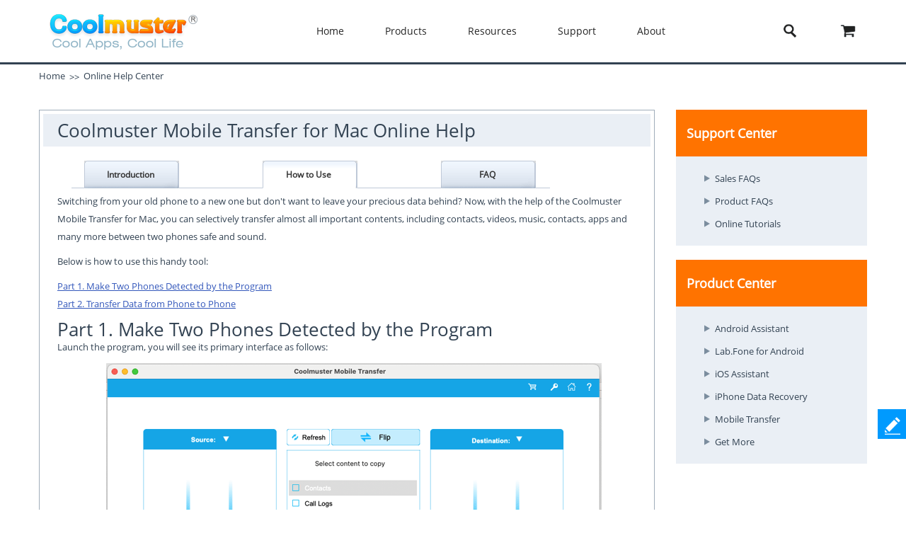

--- FILE ---
content_type: text/html;charset=UTF-8
request_url: https://www.coolmuster.com/online-help/mobile-transfer-for-mac/how-to-use.html
body_size: 8464
content:
<!DOCTYPE html>
<html lang="en">
<head>
<meta charset="utf-8"> 
<meta name="viewport" content="width=device-width,minimum-scale=1.0,maximum-scale=1.0,user-scalable=no" />
<title>How to Use Coolmuster Mobile Transfer for Mac</title>
<meta name="keywords" content="how to use coolmuster mobile transfer for mac" />
<meta name="description" content="It is quite simple to use Coolmuster Mobile Transfer for Mac to transfer data from one phone to another. Check how to do it in details." />

<meta http-equiv="Cache-Control" content="no-transform" />
<meta http-equiv="Cache-Control" content="no-siteapp" />
<link rel="canonical" href="https://www.coolmuster.com/online-help/mobile-transfer-for-mac/how-to-use.html" />
<link rel="preload" as="font" crossorigin href="https://www.coolmuster.com/public/fonts/Open-Sans.ttf">
<link rel="stylesheet" href="/public/skin/default/css/style.css">
<link href="/public/common/navigate/change_language.css?v=53202508260743" rel="stylesheet" type="text/css" />
<style>.content-main img{width:auto !important;height: auto !important;position:relative;}</style>

        <link rel="alternate" href="https://www.coolmuster.com/online-help/mobile-transfer-for-mac/how-to-use.html" hreflang="en" />
        <link rel="alternate" href="https://www.coolmuster.com/jp/online-help/mobile-transfer-for-mac/how-to-use.html" hreflang="ja" />
        <link rel="alternate" href="https://www.coolmuster.com/de/online-help/mobile-transfer-for-mac/how-to-use.html" hreflang="de" />
        <link rel="alternate" href="https://www.coolmuster.com/fr/online-help/mobile-transfer-for-mac/how-to-use.html" hreflang="fr" />
        <link rel="alternate" href="https://www.coolmuster.com/es/online-help/mobile-transfer-for-mac/how-to-use.html" hreflang="es" />
        <link rel="alternate" href="https://br.coolmuster.com/online-help/mobile-transfer-for-mac/how-to-use.html" hreflang="pt" />
        <link rel="alternate" href="https://it.coolmuster.com/online-help/mobile-transfer-for-mac/how-to-use.html" hreflang="it" />
        <link rel="alternate" href="https://tw.coolmuster.com/online-help/mobile-transfer-for-mac/how-to-use.html" hreflang="zh-Hant" />
        <link rel="alternate" href="https://www.coolmuster.kr/online-help/mobile-transfer-for-mac/how-to-use.html" hreflang="kr" />
        <link rel="alternate" href="https://ru.coolmuster.com/online-help/mobile-transfer-for-mac/how-to-use.html" hreflang="ru" />
        <link rel="alternate" href="https://id.coolmuster.com/online-help/mobile-transfer-for-mac/how-to-use.html" hreflang="id" />
        <link rel="alternate" href="https://tr.coolmuster.com/online-help/mobile-transfer-for-mac/how-to-use.html" hreflang="tr" />
        <link rel="alternate" href="https://www.coolmuster.com/online-help/mobile-transfer-for-mac/how-to-use.html" hreflang="x-default" />


<!-- Global site tag (gtag.js) - Google Analytics -->
<script defer src="https://www.googletagmanager.com/gtag/js?id=UA-42531556-1"></script>
<script type="text/javascript" defer>
	  window.dataLayer = window.dataLayer || [];
	  function gtag(){dataLayer.push(arguments);}
	  gtag('js', new Date());

	  gtag('config', 'UA-42531556-1');
</script>
<!-- Global site tag (gtag.js) - Google Ads: 937684425 -->
<script defer src="https://www.googletagmanager.com/gtag/js?id=AW-937684425"></script>
<script type="text/javascript" defer>
	  window.dataLayer = window.dataLayer || [];
	  function gtag(){dataLayer.push(arguments);}
	  gtag('js', new Date());

	  gtag('config', 'AW-937684425');
</script>
<script>(function(w,d,t,r,u){var f,n,i;w[u]=w[u]||[],f=function(){var o={ti:"5066591", enableAutoSpaTracking: true};o.q=w[u],w[u]=new UET(o),w[u].push("pageLoad")},n=d.createElement(t),n.src=r,n.async=1,n.onload=n.onreadystatechange=function(){var s=this.readyState;s&&s!=="loaded"&&s!=="complete"||(f(),n.onload=n.onreadystatechange=null)},i=d.getElementsByTagName(t)[0],i.parentNode.insertBefore(n,i)})(window,document,"script","//bat.bing.com/bat.js","uetq");</script>

</head>   
<body>
<!--==============================header=================================-->
<header>


    <link href="/public/assets/css/site2.css" rel="stylesheet" type="text/css">
<link href="/public/assets/css/site-common.min.css?v=20213" rel="stylesheet" type="text/css">
<div class="container-fluid header">
    <div class="container">
        <div class="row">
            <div class="left"><a class="logo" href="https://www.coolmuster.com/"><span class="qxs-icon icon-logo"> </span> </a> <a class="navigator-mob"><i class="icon-navigator-mob"></i></a></div>

            <div class="center">
                <ul class="col-12 navigator">
                    <li><a href="https://www.coolmuster.com/">Home</a></li>
                    <li><a>Products</a>
                        <div class="products">
                            <div class="container">
                                <div class="row">
                                    <div>
                                        <h3><i class="qxs-icon qxs-android"></i><span>Android</span></h3>

                                        <div>
                                            <ul>
                                                <li class="hot"><a href="https://www.coolmuster.com/android-assistant.html">Android Assistant</a></li>
                                                <li><a href="https://www.coolmuster.com/android-eraser.html">Android Eraser</a></li>
                                                <li class="hot"><a href="https://www.coolmuster.com/lab-fone-for-android.html">Lab.Fone for Android</a></li>
                                                <li><a href="https://www.coolmuster.com/android-sms-contacts-recovery.html">Android SMS + Contacts Recovery</a></li>
                                                <li><a href="https://www.coolmuster.com/mobile-transfer.html">Mobile Transfer</a></li>
                                                <li class="new"><a href="https://www.coolmuster.com/android-backup-and-restore.html">Android Backup Manager</a></li>
                                                <li class="new"><a href="https://www.coolmuster.com/whatsapp-recovery.html">Android WhatsApp Recovery</a></li>
                                            </ul>
                                        </div>
                                    </div>

                                    <div>
                                        <h3><i class="qxs-icon qxs-ios"></i><span>iOS</span></h3>

                                        <div>
                                            <ul>
                                                <li class="hot"><a href="https://www.coolmuster.com/ios-assistant.html">iOS Assistant</a></li>
                                                <li><a href="https://www.coolmuster.com/ios-eraser.html">iOS Eraser</a></li>
                                                <li class="new"><a href="https://www.coolmuster.com/iphone-data-recovery.html">iPhone Data Recovery</a></li>
                                                <li><a href="https://www.coolmuster.com/iphone-backup-extractor.html">iPhone Backup Extractor</a></li>
                                                <li><a href="https://www.coolmuster.com/iphone-sms-contacts-recovery.html">iPhone SMS + Contacts Recovery</a></li>
                                                <li class="new"><a href="https://www.coolmuster.com/icloud-backup-recovery.html">iCloud Backup Recovery</a></li>
                                                <li class="new"><a href="https://www.coolmuster.com/iphone-whatsapp-recovery.html">iPhone WhatsApp Recovery</a></li>
                                            </ul>
                                        </div>
                                    </div>

                                    <div>
                                        <h3><i class="qxs-icon"></i>Office</h3>

                                        <div>
                                            <ul>
												<li><a href="https://www.coolmuster.com/pdf-to-word-converter.html">PDF to Word Converter</a></li>
												<li><a href="https://www.coolmuster.com/pdf-creator-pro.html">PDF Creator Pro</a></li>
												<li class="new"><a href="https://www.coolmuster.com/pdf-to-jpg-converter.html">PDF to JPG Converter</a></li>
												<li class="new"><a href="https://www.coolmuster.com/jpg-to-pdf-converter.html">JPG to PDF Converter</a></li>
												<li class="new"><a href="https://www.coolmuster.com/pdf-merger.html">PDF Merger</a></li>
                                                <li><a href="https://www.coolmuster.com/pdf-converter-pro.html">PDF Converter Pro</a></li>
                                                <li><a href="https://www.coolmuster.com/pdf-password-remover.html">PDF Password Remover</a></li>
                                            </ul>
                                        </div>
                                    </div>

                                    <div>
                                        <h3><i class="qxs-icon"></i>Utilities</h3>

                                        <div>
                                            <ul>
                                                <li><a href="https://www.coolmuster.com/data-recovery.html">Data Recovery</a></li>
                                                <li class="new"><a href="https://www.coolmuster.com/heic-converter.html">HEIC Converter</a></li>
                                                <li><a href="https://www.coolmuster.com/lab-fone-for-android.html">Android Data Recovery</a></li>
                                                <li><a href="https://www.coolmuster.com/iphone-data-recovery.html">iOS Data Recovery</a></li>
                                                <li><a href="https://www.coolmuster.com/mobile-transfer.html">Phone to Phone Transfer</a></li>
                                                <li class="new"><a href="https://www.coolmuster.com/whatsapp-recovery.html">WhatsApp Data Recovery</a></li>
												<li class="new"><a href="https://www.coolmuster.com/data-erasure.html">Data Erasure</a></li>
                                            </ul>
                                        </div>
                                    </div>
                                </div>
                            </div>

                            <div class="container viewmore">
                                <div class="row">
                                    <div class="getmore" style="justify-content: center!important;">
                                        <a href="https://www.coolmuster.com/product-center.html">View All Products</a>
                                    </div>
                                </div>
                            </div>
                        </div>
                    </li>
                    <li><a>Resources</a>
                        <ul>
                            <li><a href="https://www.coolmuster.com/android-transfer-backup/">Android Transfer</a></li>
                            <li><a href="https://www.coolmuster.com/android-recovery/">Android Recovery</a></li>
                            <li><a href="https://www.coolmuster.com/idevices/">iPhone Transfer</a></li>
                            <li><a href="https://www.coolmuster.com/ios-recovery/">iPhone Recovery</a></li>
                            <li><a href="https://www.coolmuster.com/phone-transfer/">Phone Transfer</a></li>
                            <li><a href="https://www.coolmuster.com/phone-clean/">Phone Eraser</a></li>
                            <li><a href="https://www.coolmuster.com/resource.html">View All Resources</a></li>
                        </ul>
                    </li>
                    <li><a>Support</a>
                        <ul>
                            <li><a href="https://www.coolmuster.com/support.html">Support Center</a></li>
                            <li><a href="https://www.coolmuster.com/online-help/">Online Tutorials</a></li>
                            <li><a href="https://www.coolmuster.com/product-faq.html">Product FAQs</a></li>
                            <li><a href="https://www.coolmuster.com/sales-faq.html">Sales FAQs</a></li>
                            <li><a href="https://www.coolmuster.com/refund-faq.html">Refund FAQs</a></li>
                            <li><a href="https://www.coolmuster.com/what-is-1-year-subscription.html">Subscription FAQs</a></li>
                            <li><a href="https://www.coolmuster.com/sales-faq.html#registration">Registration FAQs</a></li>
                        </ul>
                    </li>
                    <li><a>About</a>
                        <ul>
                            <li><a href="https://www.coolmuster.com/about-coolmuster.html">About Coolmuster</a></li>
                            <li><a href="https://www.coolmuster.com/contact-us.html">Contact Us</a></li>
                        </ul>
                    </li>
                    <li class="qxs-mob-store"><a href="https://www.coolmuster.com/store.html">Store</a></li>
                    <li class="qxs-mob-search">
                        <div class="qxs-mob-searchbox">
                            <form action="https://www.coolmuster.com/search.html" id="cse-mobilesearch-box"><input name="cx" type="hidden" value="012174904280100499933:qzbybr85npa" /> <input name="cof" type="hidden" value="FORID:10" /> <input name="ie" type="hidden" value="UTF-8" /> <a><i class="qxs-icon icon-search"></i></a> <input name="q" placeholder="Search coolmuster.com" type="text" /> </form>
                        </div>
                    </li>
                </ul>
            </div>

            <div class="right">
                <div><a class="search"> <span class="qxs-icon icon-search"> </span> </a></div>

                <div><a href="https://www.coolmuster.com/store.html"><i class="qxs-icon icon-store"></i></a></div>
            </div>

            <div class="searchbox">
                <form action="https://www.coolmuster.com/search.html" autocomplete="off" id="cse-search-box"><input name="cx" type="hidden" value="012174904280100499933:qzbybr85npa" /> <input name="cof" type="hidden" value="FORID:10" /> <input name="ie" type="hidden" value="UTF-8" /> <a><i class="qxs-icon icon-search"></i></a> <input name="q" placeholder="Search coolmuster.com" type="text" /> <a><i class="qxs-icon icon-close"></i></a></form>
            </div>
        </div>
    </div>
</div></header>
<!--==============================content================================-->
<section class="location">
<div class="container white lh_32">
<address>
<a href="https://www.coolmuster.com/">Home</a> <big>>></big> Online Help Center </address>
</div>
</section>

<section>

<div class="container faq">
<div class="row">
<div class="grid_9 lh_48 m_t30 clearfix">
<div class="b_rnull_line p_5 content-main">
 
<div class="subject">
<h2 class="bc_eae p_10">Coolmuster Mobile Transfer for Mac Online Help </h2>
</div>
<div class="focus">
<div id="title_kn"><ul>
<li>
<a href="https://www.coolmuster.com/online-help/mobile-transfer-for-mac/">Introduction</a></li>

<li class="curr">
<a href="https://www.coolmuster.com/online-help/mobile-transfer-for-mac/how-to-use.html">How to Use</a></li>

<li>
<a href="https://www.coolmuster.com/online-help/mobile-transfer-for-mac/faq.html">FAQ</a></li>
</ul>
</div>           
</div>
<div>
<div class="focus">
<div class="focus">
<p>Switching from your old phone to a new one but don't want to leave your precious data behind? Now, with the help of the Coolmuster Mobile Transfer for Mac, you can selectively transfer almost all important contents, including contacts, videos, music, contacts, apps and many more between two phones safe and sound.</p>

<p>Below is how to use this handy tool:</p>

<p><a href="#part1">Part 1. Make Two Phones Detected by the Program</a><br />
<a href="#part2">Part 2. Transfer Data from Phone to Phone</a></p>

<h2><a name="part1"></a>Part 1. Make Two Phones Detected by the Program</h2>

<p>Launch the program, you will see its primary interface as follows:</p>

<p align="center"><img alt="connect device to mac" src="https://www.coolmuster.com/uploads/image/20190402/mobile-transfer-mac-scr.png" /></p>

<p>Before transferring files with Coolmuster Mobile Transfer, it is necessary to get both of your devices recognized by the program at first.</p>

<p><strong>- Connect Android Phone to Mac with USB Cable</strong></p>

<p>(1) After launching the program, please connect your Android phone to Mac with a USB cable. Thus the program will start to initialize your device automatically.</p>

<p align="center"><img alt="initialize your phone" height="" src="https://www.coolmuster.com/uploads/image/20190403/connect-to-app.png" title="initialize your phone" width="" /></p>

<p>(2) <a href="https://www.coolmuster.com/how-to-enable-usb-debugging-mode-on-android-devices.html">Open USB debugging on your Android phone</a> by following the onscreen prompts. Please refer to the corresponding guide on the basis of your Android OS version.</p>

<p align="center"><img alt="enable usb debuggging on android" src="https://www.coolmuster.com/uploads/image/20200630/connect-usb-debugging-mac.png" title="enable usb debuggging on android" /></p>

<p><strong>Note:</strong> For Android 4.2 or above, the program might require you to authorize the computer to access your device data by tapping "OK" or "ALLOW" on your phone. If you can't see this popup, please click "Show Again" button on the program or manually select MTP option on your Android phone.</p>

<p align="center"><img alt="allow access to device data" src="https://www.coolmuster.com/uploads/image/20190402/connect-authorize-mac.png" title="allow access to device data" /></p>

<p>(3) To establish successful connection, the <a href="https://www.coolmuster.com/android-assistant-apk.html">Coolmuster Android Assistant (Android Version)</a> will be installed on your device automatically. To ensure successful data transfer, if prompted, please authorize all listed permissions on your phone and tap "Confirm" button. If not, just click "OK" to continue.</p>

<p align="center"><img alt="" src="https://www.coolmuster.com/uploads/image/20181105/app-install.png" /></p>

<p>Soon, you might see the "Connected" notification under your device, which means that your phone is recognized by the program successfully.</p>

<p><strong>- Connect Android Phone to Mac via Wi-Fi</strong></p>

<p>(1) Hit "Can't recognize the device?" option on the program, you might see a pop-up window as below. Just select "Connect via WiFi" option to continue.</p>

<p align="center"><img alt="connect device with usb or wifi" src="https://www.coolmuster.com/uploads/image/20200630/connect-android-to-mac-usb-wifi.png" title="connect device with usb or wifi" /></p>

<p><strong>Note:</strong> As prompted, please make sure that Android phone and Mac are within the same network. For instance, if your Android phone's IP is 192.168.1.X, your Mac's IP should be 192.168.1.X as well.</p>

<p>(2) Download, install and launch <a href="https://www.coolmuster.com/android-assistant-apk.html" target="_blank">Coolmuster Android Assistant (Android Version)</a> on your Android phone.</p>

<p align="center"><img alt="connect android to mac with wifi" src="https://www.coolmuster.com/uploads/image/20200630/connect-android-to-mac-wifi.png" title="connect android to mac with wifi" /></p>

<p>(3) If reminded, please click "Allow access" button on Mac. Then scan the QR code on the program with the the app, the program will detect your Android phone automatically. Once done, the "Connected" notification will appear under your Android phone.</p>

<p>Still have problems? Please learn <a href="https://www.coolmuster.com/what-to-do-if-the-program-does-not-recognize-android-device.html">what to do if the program does not recognize your Android device</a>.</p>

<p><strong>- Connect iPhone/iPad/iPod to Computer via USB Cable</strong></p>

<p>(1) Open the program on Mac and connect iDevice to Mac with a USB cable.</p>

<p>(2) Unlock your iOS device with your password, the program will start to detect your iDevice.</p>

<p>(3) If your iDevice receives a notification, asking you to "Trust This Computer", just tap "Trust" option and confirm it with your password if you allow this computer to access your settings and data on your iDevice when connected.</p>

<p align="center"><img alt="trust this computer" src="https://www.coolmuster.com/uploads/image/20190402/trust-this-mac.png" title="trust this computer" /></p>

<p>Thus your iDevice will be recognized by the program automatically with a "Connected" notification under your iDevice.</p>

<p>Still have problems? Please learn <a href="https://www.coolmuster.com/what-to-do-if-my-idevice-fails-to-connect.html">what to do if your iDevice fails to connect</a>.</p>

<h2><a name="part2"></a>Part 2. Transfer Data from Phone to Phone</h2>

<p><strong>Hints:</strong><br />
a. Click "Flip" button before transferring, if you need to change the position of the Source device and Destination device.<br />
b. The "Clear data before copying" option currently only supports Android devices.<br />
c. Please do NOT disconnect either device until the whole transferring process is finished.</p>

<h3>1. Transfer from Android to Android</h3>

<p>(1) Once two Android phones are successfully recognized by the program, an interface as follows will show up.</p>

<p align="center"><img alt="transfer data from android to android" src="https://www.coolmuster.com/uploads/image/20190402/android-to-android-mac1.png" title="transfer data from android to android" /></p>

<p>(2) Select the files that you want to transfer, such as Contacts, Call Logs, Text Messages, Photos, Music, Documents, Videos and apps. If needed, check "Clear data before copying" option to delete files on the Destination device. Now, just click "Start Copy" option to start transferring data from Android to Android immediately.</p>

<p align="center"><img alt="start to transfer data from android to android" src="https://www.coolmuster.com/uploads/image/20200630/android-to-android-mac2.png" title="start to transfer data from android to android" /></p>

<h3>2. Transfer from iOS to Android</h3>

<p>(1) When your iDevice and Android device are successfully detected by the program, you might see an interface as below.</p>

<p align="center"><img alt="transfer from ios to android" src="https://www.coolmuster.com/uploads/image/20190402/iphone-to-android-mac1.png" title="transfer from ios to android" /></p>

<p>(2) Choose whatever contents you want for transfer, for example, Contacts, Text Messages, Books, Music, Videos and Photos. Tick off "Clear data before copying" option if needed, and click "Start Copy" button to start the transferring process.</p>

<p align="center"><img alt="start to transfer data from ios to android" src="https://www.coolmuster.com/uploads/image/20200630/iphone-to-android-mac2.png" title="start to transfer data from ios to android" /></p>

<h3>3. Transfer from iOS to iOS</h3>

<p>(1) Once your two iOS devices are connected to the program successfully, you might have an interface as follows.</p>

<p align="center"><img alt="transfer data from ios to ios" src="https://www.coolmuster.com/uploads/image/20190402/iphone-to-iphone-mac1.png" title="transfer data from ios to ios" /></p>

<p>(2) Check the desired files in the middle panel for transferring. You can now choose Contacts, Notes, Calendars, Bookmarks and Books. Then simply hit "Start Copy" button to start the transferring process.</p>

<p align="center"><img alt="transfer from iphone to iphone" src="https://www.coolmuster.com/uploads/image/20200630/iphone-to-iphone-mac2.png" title="transfer from iphone to iphone" /></p>

<h3>4. Transfer from Android to iOS</h3>

<p>(1) When both of your Android device and iDevice are successfully linked to the program on Mac, an interface as follows will appear.</p>

<p align="center"><img alt="transfer data from android to ios" src="https://www.coolmuster.com/uploads/image/20190402/android-to-iphone-mac1.png" title="transfer data from android to ios" /></p>

<p>(2) Choose the contents you like from the content list. The program currently supports Contacts and Documents. After that, just click "Start Copy" option to start the data transfer from Android to iOS automatically.</p>

<p align="center"><img alt="start to transfer data from android to ios" src="https://www.coolmuster.com/uploads/image/20200630/android-to-iphone-mac2.png" title="start to transfer data from android to ios" /></p>

<p>Wait for a while till the whole transferring process is completed. Once done, the program will prompt you "Transfer is completed" and provide you the result report on data transfer.</p>
</div>

</div>
</div>
 
</div>
</div>

<!--right-->
<div class="grid_3 m_t30 clearfix m_b30">
<div class="lh_36">
<div class="bc_eae hot clearfix">
<h3 class="bc_ff7 p_tlb15 white fw6">Support Center</h3>
<ul>
	<li class=""><a href="https://www.coolmuster.com/sales-faq.html">Sales FAQs</a></li>
	<li class=""><a href="https://www.coolmuster.com/refund-faq.html"></a></li>
	<li class=""><a href="https://www.coolmuster.com/product-faq.html">Product FAQs</a></li>
	<li class=""><a href="https://www.coolmuster.com/online-help/">Online Tutorials</a></li>
</ul>
</div>

<div class="m_t20 hot bc_eae clearfix adwards">
<h3 class="bc_ff7 p_tlb15 white fw6">Product Center</h3>
 <ul>
<li><a href="https://www.coolmuster.com/android-assistant.html">Android Assistant</a></li>
<li><a href="https://www.coolmuster.com/lab-fone-for-android.html">Lab.Fone for Android</a></li>
<li><a href="https://www.coolmuster.com/ios-assistant.html">iOS Assistant</a></li>
<li><a href="https://www.coolmuster.com/iphone-data-recovery.html">iPhone Data Recovery</a></li>
<li><a href="https://www.coolmuster.com/mobile-transfer.html">Mobile Transfer</a></li>
<li><a href="https://www.coolmuster.com/product-center.html">Get More</a></li>
         </ul>
</div>


</div>

</div>
</div>
</div>


</section>
<footer class="container-fluid footer m_t20">
     
<div class="row">
    <div class="container">
        <div class="row">
            <div class="about">
                <div class="qxs-mobile-hidden">
                    <div><i class="qxs-icon icon-logo2"></i></div>

                    <p>Cool Apps, Cool Life.<br />
                    Provide the most needed software for global users, improve the quality of life with science and technology.</p>
                </div>
            </div>

            <div class="product">
                <p class="title">Company</p>

                <ul>
                    <li><a href="https://www.coolmuster.com/about-coolmuster.html">About Coolmuster</a></li>
                    <li><a href="https://www.coolmuster.com/contact-us.html">Contact Us</a></li>                    
                    <li><a href="https://www.coolmuster.com/store.html">Store</a></li>
                    <li><a href="https://www.coolmuster.com/download.html">Download</a></li>
                    <li><a href="https://www.coolmuster.com/resource.html">Resources</a></li>
                    <li><a href="https://www.coolmuster.com/giveaway.html">Giveaways</a></li>
                    <li><a href="https://www.coolmuster.com/write-review-to-win-free-license-code.html">Get Free License</a></li>
                </ul>
            </div>

            <div class="product">
                <p class="title">Featured</p>

                <ul>
                    <li><a href="https://www.coolmuster.com/android-assistant.html">Android Data Transfer</a></li>
                    <li><a href="https://www.coolmuster.com/lab-fone-for-android.html">Android Data Recovery</a></li>
                    <li><a href="https://www.coolmuster.com/android-eraser.html">Android Data Eraser</a></li>
                    <li><a href="https://www.coolmuster.com/mobile-transfer.html">Phone to Phone Transfer</a></li>
                    <li><a href="https://www.coolmuster.com/ios-assistant.html">iPhone Data Transfer</a></li>
                    <li><a href="https://www.coolmuster.com/iphone-data-recovery.html">iPhone Data Recovery</a></li>
                    <li><a href="https://www.coolmuster.com/ios-eraser.html">iPhone Data Eraser</a></li>
                </ul>
            </div>

            <div class="support">
                <p class="title">Support</p>

                <ul>
                    <li><a href="https://www.coolmuster.com/support.html">Support Center</a></li>
                    <li><a href="https://www.coolmuster.com/online-help/">Online Tutorials</a></li>
                    <li><a href="https://www.coolmuster.com/product-faq.html">Product FAQs</a></li>
                    <li><a href="https://www.coolmuster.com/sales-faq.html">Sales FAQs</a></li>
                    <li><a href="https://www.coolmuster.com/refund-faq.html">Refund FAQs</a></li>
                    <li><a href="https://www.coolmuster.com/what-is-1-year-subscription.html">Subscription FAQs</a></li>
                    <li><a href="https://www.coolmuster.com/sales-faq.html#registration">Registration FAQs</a></li>
                </ul>
            </div>

            <div class="subscribe">
                <div>
                    <p class="title">Follow Us</p>
                    <a href="https://www.facebook.com/coolmuster" rel="nofollow noopener noreferrer" target="_blank">
                        <i class="qxs-icon icon-facebook"></i>
                    </a>
                    <a href="https://x.com/coolmuster" rel="nofollow noopener noreferrer" target="_blank">
                        <i class="qxs-icon icon-twitter"></i>
                    </a>
                    <a href="https://www.youtube.com/mycoolmuster" rel="nofollow noopener noreferrer" target="_blank">
                        <i class="qxs-icon icon-youtube"></i>
                    </a>
                    <a href="https://www.tiktok.com/@coolmuster" rel="nofollow noopener noreferrer" target="_blank">
                        <i class="icon-tiktok"></i>
                    </a>
                </div>

                <p class="title">Newsletter</p>

                <div><input placeholder="Email address" type="text" /><button>Join Now</button>

                    <p class="join-status error"> </p>
                </div>
                
<div class="change_language" tabindex="-1">
    <label>Change Language</label>
    <div class="languages">
        <a href="https://www.coolmuster.com">English - English</a>
        <a href="https://www.coolmuster.com/fr/">French - Français</a>
        <a href="https://www.coolmuster.com/de/">German - Deutsch</a>
        <a href="https://it.coolmuster.com/">Italian - Italiano</a>
        <a href="https://www.coolmuster.com/es/">Spanish - Español</a>
        <a href="https://br.coolmuster.com/">Portuguese - Português</a>
        <a href="https://www.coolmuster.com/jp/">Japanese - 日本語</a>
        <a href="https://tw.coolmuster.com/">Chinese Traditional - 繁體中文</a>
        <a href="https://www.coolmuster.kr/">Korean - 한국어</a>
        <a href="https://ru.coolmuster.com/">Russian - Pусский</a>
        <a href="https://id.coolmuster.com/">Indonesian - Bahasa Indonesia</a>
        <a href="https://tr.coolmuster.com/">Turkish - Türkçe</a>
    </div>
</div>


                <script defer type="text/javascript">
     i18n = {"i18n_cookie_privacy_link":"<a href='https://www.coolmuster.com/privacy.html'>Cookies Policy</a>","i18n_thankyou_subscribe":"Thank you for subscribing!","i18n_join_now":"Join Now","i18n_cookie_privacy_desc":"Coolmuster uses cookies to ensure you get the best experience on our website.","i18n_emall_input":"Please enter your email.","i18n_sending":"Sending","i18n_email_limit_2":"Invalid email, please double check.","i18n_email_limit":"Invalid email address, please try again.","i18n_cookie_privacy_got_it":"Got it!"};
</script>

            </div>
        </div>

        <div class="row"><span class="qxs-icon icon-logo-footer">&nbsp;</span></div>
    </div>
</div>

<div class="copyright"><a href="https://www.coolmuster.com/terms-conditions.html">Terms & Conditions</a> <a href="https://www.coolmuster.com/privacy.html">Privacy (UPDATED)</a> <a href="https://www.coolmuster.com/end-user-license-agreement.html">License Agreement</a> <a href="https://www.coolmuster.com/how-to-uninstall-program-on-your-windows-mac-computer.html">Uninstall</a> <a>Copyright © 2025 Coolmuster. All Rights Reserved.</a></div>
<div class="icon-safety"><i class="qxs-icon icon-mcafee"></i> <a href="https://safeweb.norton.com/report/show?url=www.coolmuster.com" rel="nofollow noopener noreferrer" target="_blank"><i class="qxs-icon icon-norton"></i></a></div>
</footer>
<script src='/public/assets/js/jquery.min.js'></script>
<div id="message">
    <div style="top: 158px;" id="side-button">
        <div class="message_write"><span class="icon"><img alt="feedback" loading="lazy" style="width:22px;height:25px;" src="/public/skin/default/images/icon_feedback.png"></span><span>Feedback</span></div>
        <div style="display: block;" id="messageToTop"><img loading="lazy" style="width:32px;height:32px;" src="/public/skin/default/images/top_up.png"></div>
    </div>
    <div class="message">
        <div style="top: 0px;" class="grid_9" id="feedback1">
            <h2>Feedback<span>Help us make our website better for you</span></h2>
            <p class="text_c">Please select your question type and we'll guide you to the right service team.</p>
            <div class="grid_6 verdana">
                <form enctype="multipart/form-data" name="form1Message" id="form1Message" method="post" action="https://www.coolmuster.com/feedback/webfeedback_add">
                    <input name="action" value="webfeedback" type="hidden">
                    <fieldset>
                        <label class="name" for="name">
                            <input name="name" id="name" title="Your Name:" placeholder="Your Name:" type="text">
                            <span class="empty">*Name can't be empty.</span>
                        </label>
                        <label class="email" for="email">
                            <input name="email" id="email" title="E-mail:" placeholder="E-mail:" type="text">
                            <span class="empty">*Invalid email address, please try again.</span>
                        </label>
                        <label class="phone" for="mycall">
                            <input type="hidden" name="fblv1hidden" id="fblv1hidden" />
                            <input type="hidden" name="fblv2hidden" id="fblv2hidden" />
                            <select name="fblv1" id="fblv1">
                                <option fblvid="0" link="" value="Please Select Question Type" selected="selected">Please Select Question Type</option>
                                <option fblvid="1" link="" value="Website">Website</option>
                                <option fblvid="2" link="" value="Products">Products</option>
                                <option fblvid="3" link="https://www.coolmuster.com/sales-faq.html" value="Sales">Sales</option>
                                <option fblvid="4" link="https://www.coolmuster.com/refund-faq.html" value="Refund">Refund</option>
                            </select>
                        </label>
                        <div id="fblv2div" style="display:none;"><div id="fblv2_2">
                            <select onchange="selfblv2(this)" class="fblv2group" name="fblv2_2">
                                <option fblvid="0" link="" value="Please Select Question Type" selected="selected">Please Select Question Type</option>
                                <option link="https://www.coolmuster.com/android-assistant-faqs.html" value="Android Assistant">Android Assistant</option>
                                <option link="https://www.coolmuster.com/android-recovery-faqs.html" value="Lab.Fone for Android">Lab.Fone for Android</option>
                                <option link="https://www.coolmuster.com/android-recovery-faqs.html" value="Android SMS+Contacts Recovery">Android SMS+Contacts Recovery</option>
                                <option link="https://www.coolmuster.com/ios-assistant-faqs.html" value="iOS Assistant">iOS Assistant</option>
                                <option link="https://www.coolmuster.com/mobile-transfer-faqs.html" value="Mobile Transfer">Mobile Transfer</option>
                                <option link="https://www.coolmuster.com/ios-eraser-faqs.html" value="iOS Eraser">iOS Eraser</option>
                                <option link="https://www.coolmuster.com/android-eraser-faqs.html" value="Android Eraser">Android Eraser</option>
                            </select></div></div>
                        <label class="country" id="fblvtwo">

                        </label>
                        <label class="saytext" for="saytext">
                            <textarea name="saytext" id="saytext" title="Message:" style="height:80px" placeholder="Message:"></textarea>
                            <span class="empty">*Message can't be empty.</span>
                        </label>
                        <div class="message-upload">
                            <label class="upload" for="uploadFile">
                                No file chosen:
                            </label>
                            <input name="uploadFile" id="uploadFile" type="file" accept="image/*,.zip,.txt">
                            <a class="filetype-tag">(Max size:5MB; Type:zip, text, image)</a>
                        </div>
                        <label class="validatecode" for="validatecode">
                            <input type="text" autocomplete="off" name="validatecode" placeholder="Captcha" id="validatecode" name="validatecode" />
                            <span class="empty" style="display: inline-block;">*Captcha can't be empty.</span>
                        </label>
                        <div>
                        <img id="validcodeimg_pop_content" alt="Captcha" style="width:108px;height:40px" />
                        </div>
                        <div class="submit m_t20">
                            <a href="#" onclick="" id="submit2"><span>Submit</span></a>
                        </div>
                    </fieldset>
                </form>
            </div>
            <i class="messageClose"></i>
        </div>
    </div>
</div>
<script>
    jQuery(function($) {
        $("#validcodeimg_pop_content").click(function(){
            var newsrc = Math.random();
            $("#validcodeimg_pop_content").attr("src", "/feedback/captcha?v=" + newsrc);
        });
    });
</script>
<script src="/public/skin/default/js/jquery-1.4.2.min.js" defer></script>
<script type="text/javascript" src="/public/skin/default/js/jquery.ui.totop.js" defer></script>
<script type="text/javascript" src="/public/common/navigate/change_language.js?v=53202508260743" defer></script>
<script src="https://www.coolmuster.com/public/skin/default/js/jquery.mobilemenu.js" defer></script>
<script src="https://www.coolmuster.com/public/assets/js/jquery.form.min.js" defer></script>
<script src="https://www.coolmuster.com/public/assets/js/reviews.js" defer></script>
<script src="https://www.coolmuster.com/public/assets/js/alimao-1.1-fade.js" defer></script>
<script type="text/javascript" src="https://www.coolmuster.com/public/assets/js/global.js?v=20211107" defer></script>
<script type="text/javascript" defer>
    (function() {
      function mainload() {
        $("#search").toggle(
	 	    function(){
                $('.searchbar').css('display','block');
            },function(){
                $('.searchbar').css('display','none');
            }
		)
      }
      window.attachEvent ? window.attachEvent('onload', mainload) :
      window.addEventListener('load', mainload, false);
    })();
</script>

</body>
</html>


--- FILE ---
content_type: text/css
request_url: https://www.coolmuster.com/public/skin/default/css/style.css
body_size: 18089
content:
body,html {
	height: 100%;
	position: relative
}

abbr,acronym,address,applet,article,aside,audio,b,big,blockquote,body,canvas,caption,center,cite,code,dd,del,details,dfn,div,dl,dt,em,embed,fieldset,figcaption,figure,footer,form,h1,h2,h3,h4,h5,h6,header,hgroup,html,i,iframe,img,ins,kbd,label,legend,li,mark,menu,nav,object,ol,output,p,pre,q,ruby,s,samp,section,small,span,strike,strong,sub,summary,sup,table,tbody,td,tfoot,th,thead,time,tr,tt,u,ul,var,video {
	margin: 0;
	padding: 0;
	border: 0;
	font-size: 100%;
	font: inherit;
	vertical-align: middle
}

body {
	font-family: OpenSans,Arial,sans-serif;
	font-size: 13px;
	color: #324252;
	position: relative;
	min-width: 320px;
	-webkit-text-size-adjust: none;
	line-height: 1
}

article,aside,details,figcaption,figure,footer,header,hgroup,menu,nav,section {
	display: block
}

img {
	box-sizing: border-box;
	-moz-box-sizing: border-box;
	-webkit-box-sizing: border-box;
	height: auto !important;
	max-width: 100%;
	width: 100%\10\9\0
}

ol,ul {
	list-style: none
}

p {
	padding-bottom: 10px
}

q {
	quotes: none
}

q:after,q:before {
	content: '';
	content: none
}

table {
	border-collapse: collapse;
	border-spacing: 0
}

a {
	color: #324252;
	text-decoration: none
}

a:hover {
	color: red
}

a[href^="tel:"] {
	color: inherit;
	text-decoration: none
}

h1 {
	font-size: 32px
}

h2 {
	font-size: 26px;
	line-height: 26px
}

h3 {
	font-size: 18px
}

h4 {
	font-size: 16px
}

h5 {
	font-size: 14px
}

h6 {
	font-size: 13px
}

.f12 {
	font-size: 12px
}

.f14 {
	font-size: 14px
}

.f15 {
	font-size: 15px
}

.f16 {
	font-size: 16px
}

.f18 {
	font-size: 18px
}

.f20 {
	font-size: 20px
}

.f22 {
	font-size: 22px
}

.f24 {
	font-size: 24px
}

.f26 {
	font-size: 26px
}

.f30 {
	font-size: 30px
}

.f32 {
	font-size: 220%
}

.f36 {
	font-size: 36px
}

.f48 {
	font-size: 48px
}

.f72 {
	font-size: 72px
}

.fw6 {
	font-weight: 600
}

.fw7 {
	font-weight: 700
}

.fw8 {
	font-weight: 800
}

.lh_18 {
	line-height: 18px
}

.lh_22 {
	line-height: 22px
}

.lh_26 {
	line-height: 26px
}

.lh_30 {
	line-height: 30px
}

.lh_32 {
	line-height: 32px
}

.lh_36 {
	line-height: 36px
}

.lh_48 {
	line-height: 48px
}

.lh_58 {
	line-height: 58px
}

.l {
	float: left
}

.r {
	float: right
}

.l_0 {
	left: 0
}

.r_0 {
	right: 0
}

.text_l {
	text-align: left
}

.text_c {
	text-align: center
}

.text_r {
	text-align: right
}

.italic {
	font-style: italic
}

.m_-10 {
	margin: -10px
}

.m_5 {
	margin: 5px
}

.m_10 {
	margin: 10px
}

.m_t0 {
	margin-top: 0
}

.m_t5 {
	margin-top: 5px
}

.m_t8 {
	margin-top: 8px
}

.m_t10 {
	margin-top: 10px
}

.m_t15 {
	margin-top: 15px
}

.m_t18 {
	margin-top: 18px
}

.m_t20 {
	margin-top: 20px
}

.m_t25 {
	margin-top: 25px
}

.m_t30 {
	margin-top: 30px
}

.m_t40 {
	margin-top: 40px
}

.m_t50 {
	margin-top: 50px
}

.m_t60 {
	margin-top: 60px
}

.m_t70 {
	margin-top: 70px
}

.m_t80 {
	margin-top: 80px
}

.m_t100 {
	margin-top: 100px
}

.m_t140 {
	margin-top: 140px
}

.m_b0 {
	margin-bottom: 0
}

.m_b5 {
	margin-bottom: 5px
}

.m_b8 {
	margin-bottom: 8px
}

.m_b10 {
	margin-bottom: 10px
}

.m_b15 {
	margin-bottom: 15px
}

.m_b20 {
	margin-bottom: 20px
}

.m_b25 {
	margin-bottom: 25px
}

.m_30 {
	margin: 30px
}

.m_b30 {
	margin-bottom: 30px
}

.m_b40 {
	margin-bottom: 40px
}

.m_b50 {
	margin-bottom: 50px
}

.m_b80 {
	margin-bottom: 80px
}

.p_b5 {
	padding-bottom: 5px
}

.p_b10 {
	padding-bottom: 10px
}

.p_b15 {
	padding-bottom: 15px
}

.p_b16 {
	padding-bottom: 16px
}

.p_b18 {
	padding-bottom: 18px
}

.p_b20 {
	padding-bottom: 20px
}

.p_b30 {
	padding-bottom: 30px
}

.p_b40 {
	padding-bottom: 40px
}

.p_b50 {
	padding-bottom: 50px
}

.p_b230 {
	padding-bottom: 230px
}

.p_t10 {
	padding-top: 10px
}

.p_t15 {
	padding-top: 15px
}

.p_t20 {
	padding-top: 20px
}

.p_t30 {
	padding-top: 30px
}

.p_t40 {
	padding-top: 40px
}

.p_t50 {
	padding-top: 50px
}

.p_t80 {
	padding-top: 80px
}

.p_t140 {
	padding-top: 140px
}

.p_5 {
	padding: 5px
}

.p_10 {
	padding: 10px
}

.p_20 {
	padding: 20px
}

.p_50 {
	padding: 50px
}

.p_l5 {
	padding-left: 5px
}

.p_r20 {
	padding-right: 20px
}

.p_20 {
	padding: 3px 15px 3px 10px
}

.p_l10 {
	padding-left: 10px
}

.p_l20 {
	padding-left: 20px
}

.p_l30 {
	padding-left: 30px
}

.p_l40 {
	padding-left: 40px
}

.p_l50 {
	padding-left: 50px
}

.p_lr10 {
	padding: 0 10px
}

.p_lr15 {
	padding: 15px 20px
}

.p_lr50 {
	padding: 10px 50px
}

.p_lrb10 {
	padding: 0 10px 10px
}

.p_tlb15 {
	padding: 15px 0 15px 15px
}

.p_tlbr15 {
	padding: 15px 15px 15px 15px
}

.m_tl10 {
	margin: 10px 10px
}

.m_tl30 {
	margin: 30px 20px
}

.m_lt30 {
	margin: 20px 40px
}

.m_tl40 {
	margin: 40px 40px
}

.m_tl50 {
	margin: 50px 50px
}

.m_tl60 {
	margin: 60px 60px
}

.m_tl80 {
	margin: 80px 80px
}

.m_tl35 {
	margin: 35px 35px
}

.m_trbl20 {
	margin: 20px
}

.m_trbl30 {
	margin: 30px
}

.m_ceten {
	MARGIN-RIGHT: auto;
	MARGIN-LEFT: auto
}

.m_l5 {
	margin-left: 5px
}

.m_l10 {
	margin-left: 10px
}

.m_l20 {
	margin-left: 20px
}

.m_l30 {
	margin-left: 30px
}

.m_l40 {
	margin-left: 40px
}

.m_l50 {
	margin-left: 50px
}

.m_l60 {
	margin-left: 60px
}

.m_l80 {
	margin-left: 80px
}

.m_l90 {
	margin-left: 90px
}

.m_l100 {
	margin-left: 100px
}

.m_r14 {
	margin-right: 14px
}

.m_r10 {
	margin-right: 10px
}

.m_r15 {
	margin-right: 15px
}

.m_r20 {
	margin-right: 20px
}

.m_r30 {
	margin-right: 30px
}

.m_r50 {
	margin-right: 50px
}

.m_r80 {
	margin-right: 80px
}

.p_r30 {
	padding-right: 20px
}

.p_r50 {
	padding-right: 50px
}

.d_b {
	display: block
}

.d_l {
	display: inline
}

.d_t {
	display: table
}

.d_it {
	display: inline-table
}

.red {
	color: #c80000
}

.white {
	color: #fff
}

.black {
	color: #000
}

.blue_c {
	color: #28b5dd
}

.c_ff7 {
	color: #ff7200
}

.c_444 {
	color: #444
}

.c_727 {
	color: #727985
}

.c_b3a {
	color: #b3aba7
}

.c_ff7 {
	color: #ff7e26
}

.c_5c6 {
	color: #5c6c7c
}

.c_677 {
	color: #677788
}

.c_838 {
	color: #838b8d
}

.c_cac {
	color: #cacccc
}

.c_6e8 {
	color: #6e8092
}

.c_465 {
	color: #465361
}

.c_fb4 {
	color: #fb4800
}

.c_324 {
	color: #324252
}

.c_5c6 {
	color: #5c6c7c
}

.c_0da {
	color: #0da1f8
}

.c_fb5 {
	color: #0da1f8
}

.blue {
	background: #28b5d2
}

.orange {
	background: #ffa000
}

.blue_dark {
	background: #008dc6
}

.orange_dark {
	background: #ff6915
}

.gray {
	background: #eaeff5
}

.bc_0ea {
	background: #0ea1f8
}

.bc_2f3 {
	background: #2f323c
}

.bc_6fa1bb {
	background: #6fa1bb
}

.bc_4c4c4c {
	background: #4c4c4c
}

.bc_fff {
	background: #fff
}

.bc_324 {
	background: #324252
}

.bc_eae {
	background: #eaeff5
}

.bc_0ea {
	background: #0ea1f8
}

.bc_eae {
	background: #eaeff5
}

.bc_5c6 {
	background: #5c6c7c
}

.bc_0ea {
	background: #0ea1f8
}

.bc_53b {
	background: #53b8ad
}

.bc_2f3 {
	background: #2f323c
}

.bc_ffe {
	background: #ffe4cf
}

.bc_ff7 {
	background: #ff7300
}

.bc_e2f {
	background: #e2f1d1
}

.bc_cce {
	background: #ccebfe
}

.bc_tra {
	background: 0 0
}

.bc_324 {
	background: #324252
}

.ver_m {
	vertical-align: middle
}

.b_m_line {
	border-bottom: 1px solid #ddd
}

.b_m_line_x {
	border-bottom: 1px dashed #d2d2d2;
	padding-bottom: 20px
}

.b_m_linex_I {
	border: 0;
	border-bottom: 1px dashed #d2d2d2;
	padding-bottom: 1px
}

.b_r_line {
	border-right: 1px solid #ddd
}

.b_r_linet1 {
	border-top: 2px solid #ff7200
}

.b_rnull_line {
	border: 1px solid #a0adba
}

.b_line {
	border: 1px solid #ddd
}

.b_line_top {
	border-top: 3px solid #324252
}

.text_dec {
	text-decoration: none
}

.block {
	display: block
}

.radius5 {
	border-radius: 5px
}

.radius10 {
	border-radius: 10px
}

.radius15 {
	border-radius: 15px
}

.radius150 {
	-moz-border-radius: 50px;
	-webkit-border-radius: 50px;
	border-radius: 50px
}

.triangle {
	font-size: 1em;
	color: #4e4b4b;
	text-shadow: 0 7px 7px rgba(0,0,.5)
}

.clearfix:after,.clearfix:before {
	display: table;
	content: "";
	line-height: 0
}

.clearfix:after {
	clear: both
}

.clear {
	clear: both
}

.container .alpha {
	margin-left: 0
}

.container .omega {
	margin-right: 0
}

.row {
	margin-left: -30px
}

.rowborder {
	margin-left: -34px
}

.row:after,.row:before {
	display: table;
	content: "";
	line-height: 0
}

.row:after {
	clear: both
}[class*=grid_] {
	float: left;
	min-height: 1px;
	margin-left: 30px
}

.container {
	width: 1170px
}

.grid_12 {
	width: 1170px
}

.grid_11 {
	width: 1070px
}

.grid_10 {
	width: 970px
}

.grid_9 {
	width: 870px
}

.grid_8 {
	width: 770px
}

.grid_7 {
	width: 670px
}

.grid_6 {
	width: 570px
}

.grid_5 {
	width: 470px
}

.grid_4 {
	width: 370px
}

.grid_3 {
	width: 270px
}

.grid_2_4 {
	width: 204px
}

.grid_2 {
	width: 170px
}

.grid_0 {
	width: auto
}

.border {
	border: 1px solid #000
}

.grid_1 {
	width: 70px
}

.container {
	margin: 0 auto
}

@media (min-width:980px) and (max-width:1199px) {
	.row {
		margin-left: -20px
	}

	.row:after,.row:before {
		display: table;
		content: "";
		line-height: 0
	}

	.row:after {
		clear: both
	}[	class*=grid_] {
		float: left;
		min-height: 1px;
		margin-left: 20px
	}

	.container {
		width: 940px
	}

	.grid_12 {
		width: 940px
	}

	.grid_11 {
		width: 860px
	}

	.grid_10 {
		width: 780px
	}

	.grid_9 {
		width: 700px
	}

	.grid_8 {
		width: 620px
	}

	.grid_7 {
		width: 540px
	}

	.grid_6 {
		width: 460px
	}

	.grid_5 {
		width: 380px
	}

	.grid_4 {
		width: 300px
	}

	.grid_3 {
		width: 220px
	}

	.grid_2_4 {
		width: 166px
	}

	.grid_2 {
		width: 140px
	}

	.grid_1 {
		width: 60px
	}
}

@media (min-width:768px) and (max-width:979px) {
	.row {
		margin-left: -20px
	}

	.row:after,.row:before {
		display: table;
		content: "";
		line-height: 0
	}

	.row:after {
		clear: both
	}[	class*=grid_] {
		float: left;
		min-height: 1px;
		margin-left: 20px
	}

	.container {
		width: 748px
	}

	.grid_12 {
		width: 748px
	}

	.grid_11 {
		width: 684px
	}

	.grid_10 {
		width: 620px
	}

	.grid_9 {
		width: 556px
	}

	.grid_8 {
		width: 492px
	}

	.grid_7 {
		width: 428px
	}

	.grid_6 {
		width: 364px
	}

	.grid_5 {
		width: 300px
	}

	.grid_4 {
		width: 236px
	}

	.grid_3 {
		width: 172px
	}

	.grid_2_4 {
		width: 123.6px
	}

	.grid_2 {
		width: 108px
	}

	.grid_1 {
		width: 44px
	}
}

@media (max-width:767px) {
	.container {
		width: 460px
	}

	.row {
		margin-left: 0
	}[	class*=grid_] {
		float: none;
		display: block;
		width: 100%;
		margin-left: 0;
		-webkit-box-sizing: border-box;
		-moz-box-sizing: border-box;
		box-sizing: border-box
	}

	.contact_us .row,.first .row,.page_4 .row,.w_third .row {
		margin-left: -20px
	}

	.grid_3 {
		float: left;
		width: 220px;
		margin-left: 20px
	}

	#mm0 {
		width: 220px
	}

	.f48 {
		font-size: 30px
	}

	.f32 {
		font-size: 22px
	}

	.footer-safety {
		padding-left: 0!important;
		margin-right: 0!important
	}
}

@media (max-width:479px) {
	.container {
		width: 320px
	}

	.row {
		margin-left: 0
	}

	.first .row,.page_4 .row,.w_third .row {
		margin-left: 0
	}

	#mm0 {
		width: 140px
	}

	.grid_3 {
		float: none;
		width: 320px;
		margin-left: 0
	}

	.f32 {
		font-size: 22px
	}

	.f26 {
		font-size: 20px
	}

	.p_20 {
		padding: 10px
	}

	.footer-safety {
		padding-left: 0!important;
		margin-right: 0!important
	}
}

.img_block+.img_block {
	margin-left: 30px
}

.thumbs>div {
	position: relative;
	overflow: hidden;
	padding: 16px 0;
	margin: 11px 0 17px
}

.thumbs>div>span {
	color: #e22323;
	font-weight: 900;
	font-size: 18px
}

.thumbs>div>h4 a:hover {
	color: #e22323
}

header {
	width: 100%;
	z-index: 10;
	margin-bottom: 0
}

.transparency {
	position: fixed
}

.top {
	height: 30px;
	line-height: 30px;
	background: #eaeff5
}

#logo,header h1 {
	position: relative;
	z-index: 9;
	float: left
}

#logo a.logo,header h1 a.logo {
	display: block;
	padding-top: 10px
}

nav {
	position: relative;
	float: right
}

nav hr {
	float: left;
	width: 200px;
	height: 0;
	border: 0;
	border-bottom: 1px dashed #ccc;
	overflow: hidden
}

.searchbar {
	float: right;
	margin-left: 50px
}

.searchbar .search {
	border-radius: 15px;
	padding: 2px 8px;
	background: #fff;
	border: 1px solid #939393
}

.searchbar input {
	border: 0;
	font-size: 12px;
	background: 0 0;
	color: #939393
}

.searchbar .search-btn {
	width: 16px;
	margin-right: 2px;
	background: url(/public/skin/default/images/search_go.png) no-repeat right 0
}

.cont_pad {
	padding: 28px 0!important
}

.white .container.sup-b>div a[href] {
	color: red
}

.button2,.button2_1 {
	width: 100px;
	height: 30px;
	display: inline-block;
	line-height: 30px;
	font-size: 12px;
	background: #0ea1f8;
	margin-right: 20px;
	margin-top: 10px
}

.button2 a,.button2_1 a {
	background: url(/public/skin/default/images/c_1.png) no-repeat 5px 3px;
	text-align: left;
	padding-left: 32px;
	color: #fff;
	display: block
}

.button2 a {
	background: url(/public/skin/default/images/c_3.png) no-repeat 5px 3px
}

.button3,.button3_1 {
	width: 100px;
	height: 30px;
	display: inline-block;
	line-height: 30px;
	font-size: 12px;
	background: #ff7200;
	margin-top: 10px
}

.button3 a,.button3_1 a {
	background: url(/public/skin/default/images/c_3.png) no-repeat 5px 3px;
	text-align: left;
	padding-left: 32px;
	color: #fff;
	display: block
}

.button3 a {
	background: url(/public/skin/default/images/c_1.png) no-repeat 5px 3px
}

.b_check,.button6,.m_b_check,.m_button6 {
	width: 100px;
	height: 30px;
	margin-top: 10px;
	display: inline-block;
	line-height: 30px;
	color: #0a0a0a;
	font-size: 12px;
	background: #eaeff5;
	border: 1px solid #0a0a0a
}

.b_check a,.button6 a,.m_b_check a,.m_button6 a {
	background: url(/public/skin/default/images/c_1.png) no-repeat 5px -25px;
	text-align: left;
	padding-left: 32px;
	display: block
}

.m_b_check a,.m_button6 a {
	background: url(/public/skin/default/images/c_3.png) no-repeat 5px -24px;
	text-align: left;
	padding-left: 32px;
	display: block
}

.button6:hover,.m_button6:hover {
	background: #ff7200;
	border: 1px solid #ff7200
}

.b_check a:hover,.button6 a:hover,.m_b_check a:hover,.m_button6 a:hover {
	background: url(/public/skin/default/images/c_1.png) no-repeat 5px 2px;
	color: #fff
}

.b_check {
	background: #ff7200;
	border: 1px solid #ff7200;
	margin-left: 30px
}

.m_b_check a:hover,.m_button6 a:hover {
	background: url(/public/skin/default/images/c_3.png) no-repeat 5px 3px
}

.b_check,.m_b_check {
	background: #ff7200;
	border: 1px solid #ff7200;
	margin-left: 30px
}

.b_check a {
	background: url(/public/skin/default/images/c_1.png) no-repeat 5px 2px;
	color: #fff
}

.m_b_check a {
	background: url(/public/skin/default/images/c_3.png) no-repeat 5px 3px;
	color: #fff
}

.button8 {
	border: 1px solid #0a0a0a;
	background: #eaeff5;
	padding: 5px 3px 5px 5px;
	margin-left: 30px
}

.button8 img {
	margin-right: 10px
}

.button8:hover {
	border: 1px solid #ff7200;
	background: #ff7200;
	color: #fff
}

.button10 {
	background: #0ea1f8;
	padding: 7px 12px 7px 5px;
	font-size: 12px;
	text-transform: none;
	color: #fff;
	float: right;
	margin-right: 20px;
	height: 15px
}

.button10 img {
	margin-right: 8px;
	vertical-align: text-bottom
}

.button10:hover {
	background: #ff6915
}

.b_check_mac,.button6_mac {
	width: 100px;
	height: 30px;
	margin-top: 10px;
	display: inline-block;
	line-height: 30px;
	color: #0a0a0a;
	font-size: 12px;
	background: #eaeff5;
	border: 1px solid #0a0a0a
}

.button6_mac a {
	background: url(/public/skin/default/images/c_2.png) no-repeat 5px 2px;
	text-align: left;
	padding-left: 38px;
	display: block
}

.b_check_mac a {
	background: url(/public/skin/default/images/c_2.png) no-repeat 5px -50px;
	text-align: left;
	padding-left: 38px;
	display: block;
	color: #fff
}

.button6_mac:hover {
	background: #ff7200;
	border: 1px solid #ff7200
}

.button6_mac a:hover {
	background: url(/public/skin/default/images/c_2.png) no-repeat 5px 2px;
	color: #fff
}

.b_check_mac {
	background: #ff7200;
	border: 1px solid #ff7200;
	margin-left: 30px
}

.guide_b1,guide_b2 {
	background-color: #ff7200;
	color: #fff;
	border-radius: 5px;
	width: 150px
}

.comment_ico {
	float: left;
	width: 15%;
	overflow: hidden
}

.user_say {
	float: left;
	width: 75%;
	color: #fff;
	overflow: hidden
}

.user_say .list {
	width: 100%;
	overflow: hidden;
	position: relative
}

.user_say .list li {
	float: left;
	width: 100%;
	color: #fff;
	min-height: 220px
}

.user_say .left_click,.user_say .right_click {
	display: inline-block;
	background: url(/public/skin/default/images/icon-user-tag.png) no-repeat;
	width: 36px;
	height: 27px;
	float: right;
	cursor: pointer;
	margin-bottom: 10px
}

.user_say .right_click {
	background-position: -37px 0;
	margin-right: 30px
}

.star_01,.star_02,.star_03 {
	width: 20px;
	height: 20px;
	background: url(/public/skin/default/images/star_ico.png) no-repeat;
	display: inline-block
}

.star_02 {
	background-position: -20px 0
}

.star_03 {
	background-position: -40px 0
}

.third {
	color: #808290
}

.third h3 {
	color: #aebac6
}

.third li {
	padding: 3px 0
}

.third li a {
	color: #808290;
	line-height: 22px
}

.third li a:hover {
	color: #fff;
	text-decoration: underline
}

.social a {
	margin-right: 10px
}

.third time {
	padding-bottom: 5px
}

.other p {
	padding-left: 10px;
	line-height: 20px;
	font-family: "Segoe UI",Arial,Helvetica,sans-serif
}

.other h4 {
	padding-top: 10px;
	margin-bottom: 20px;
	border-bottom: 1px solid #eaeff5;
	padding-bottom: 5px;
	display: block
}

footer {
	width: 100%;
	background: #272930;
	padding-top: 30px;
	padding-bottom: 10px
}

.footer_link li {
	display: inline;
	line-height: 22px;
	color: #808290
}

.footer_link a {
	margin: 0 5px;
	color: #808290;
	display: inline-block
}

.footer_link a:hover {
	color: #be3948
}

.footer-copyright {
	padding: 20px 0 25px;
	text-align: center;
	color: #808290
}

.footer-copyright a {
	margin: 0 15px;
	color: #808290
}

.footer-about a {
	line-height: 25px
}

.footer-safety li {
	padding: 18px 0!important
}

.footer-email {
	padding-top: 50px;
	clear: both
}

.footer-email a {
	padding: 0 0;
	font-size: 20px;
	margin: 10px 0 0 0
}

.footer-email .submitinfo {
	padding: 0;
	margin: 0;
	font-size: 14px;
	margin-top: 5px;
	color: #a9e26a
}

.footer-product a {
	line-height: 20px;
	margin: 20px 0
}

.footer-product a:first-of-type {
	margin-top: 20px
}

.footer-safety ul li {
	color: #727985!important
}

.google {
	margin: 10px 0
}

#toTop {
	background: url(/public/skin/default/images/back_to.png) center top no-repeat;
	border: none;
	bottom: 180px!important;
	color: transparent;
	display: none;
	font-size: 0;
	height: 42px;
	line-height: 0;
	overflow: hidden;
	position: fixed;
	right: 50%;
	margin-right: -660px!important;
	text-decoration: none;
	width: 42px;
	z-index: 20;
	transition: .3s;
	-webkit-transition: .3s;
	-moz-transition: .3s
}

#toTop:hover {
	background-position: center -42px
}

#toTop:active,#toTop:focus {
	outline: 0
}

article h1 {
	float: none
}

.pro_list>div {
	padding-bottom: 20px
}

.pro_list h3 {
	display: inline-table
}

.banner_menu a {
	color: #fff;
	font-size: 14px;
	margin-right: 30px;
	float: none;
	display: inline
}

.banner_menu a:hover {
	color: #fb4800
}

.banner_menu .current {
	color: #fb4800
}

.comment .pingjia {
	margin-left: 20px;
	display: flex
}

.comment .pingjia>div {
	margin-left: 40px
}

.comment .pingjia>div:first-of-type {
	margin-left: 0
}

.pingjia input:first-child {
	margin-left: 0
}

.pingjia input {
	margin-left: 40px
}

.comment div:first-child span {
	margin-top: -10px
}

.comment star_* {
	margin-top: -20px；
}

.comment input[type=text] {
	height: 24PX;
	width: 88%;
	margin-bottom: 50px
}

.comment textarea {
	height: 125PX;
	margin-bottom: 50xp;
	width: 88%;
	display: inline-table
}

.submi_btn {
	display: block;
	border: 0;
	padding: 10px;
	background-color: #ff7200;
	margin-bottom: 15px
}

.others-banner {
	background: #324252
}

.others-banner h1 {
	margin-top: 100px
}

.others-banner .sup-b {
	margin-top: 50px;
	margin-bottom: 50px
}

.others-banner .sup-b h1 {
	margin-top: 0;
	margin-bottom: 20px;
	font-size: 24px;
	font-weight: 800
}

.others-banner .sup-b p {
	font-size: 13px;
	margin-left: 5px;
	line-height: 25px;
	font-weight: 500
}

.labmax a:hover,.labwin a:hover {
	color: #324252
}

.tab-div {
	color: #fff
}

.tab-div input,.tab-div section {
	clear: both;
	display: none
}

.tab-div .title {
	height: 50px;
	line-height: 50px;
	padding-left: 25px;
	color: #fff
}

.tab-div .title a {
	margin-top: 8px;
	margin-right: 20px;
	float: right;
	width: 165px;
	height: 42px;
	line-height: 42px;
	color: #fff;
	background: #ff7200;
	font-size: 20px
}

.tab-div .title a label:hover {
	cursor: pointer
}

.tab-div #tab1:checked~div a:first-of-type,.tab-div #tab2:checked~div a:last-of-type {
	background: #fff;
	color: #ff7200
}

.tab-div #tab1:checked~a #lable1,.tab-div #tab2:checked~a #lable2 {
	background-color: #fff;
	color: #ff7200
}

#tab2:checked~#content2,.tab-div #tab1:checked~#content1 {
	display: block;
	border: 0
}

.product label {
	padding-left: 60px
}

.product a #lable1 {
	background: url(/public/skin/default/images/a_0041_03.png) no-repeat 20px -52px
}

.product a #lable2 {
	background: url(/public/skin/default/images/a_401.png) no-repeat 20px -48px
}

.product #tab1:checked~div a #lable1 {
	background-position: 20px -8px
}

.product #tab2:checked~div a #lable2 {
	background-color: #fff;
	background-position: 20px -8px
}

.product .por_main p {
	height: 62px;
	display: block;
	overflow: hidden
}

.product h4 {
	height: 45px;
	display: block
}

.product .w_img {
	height: 140px !important
}

.product .w_img+p {
	height: 65px;
	overflow: hidden
}

.poject_context .user_say img {
	float: left
}

.poject_context .user_say p {
	float: right;
	color: #324252;
	display: block;
	width: 800px;
	margin-right: 50px;
	line-height: 24px
}

.poject_context .user_say p span {
	float: right;
	display: block;
	margin-top: 40px
}

.poject_context .user_say {
	float: none;
	width: auto;
	color: #fff;
	overflow: hidden
}

.poject_context .user_say .list {
	width: 100%;
	overflow: hidden;
	position: relative;
	margin-top: 40px;
	max-height: 150px
}

.poject_context .user_say .list li {
	float: left;
	width: 100%;
	color: #324252;
	min-height: 150px
}

.poject_context .user_say .left_click,.poject_context .user_say .right_click {
	display: inline-block;
	background: url(/public/skin/default/images/icon-user-tag_1.png) no-repeat;
	width: 36px;
	height: 27px;
	float: right;
	cursor: pointer;
	margin-bottom: 10px
}

.poject_context .user_say .right_click {
	background-position: -37px 0;
	margin-right: 30px
}

.por_main {
	position: relative
}

.por_main h2 {
	position: absolute;
	width: 270px;
	left: 0;
	height: 68px;
	background: #eaeff5;
	overflow: hidden
}

.por_main h2.d0,.por_main h2.d5 {
	top: 32px
}

.por_main h2.d1,.por_main h2.d6 {
	top: 100px
}

.por_main h2.d2,.por_main h2.d7 {
	top: 168px
}

.por_main h2.d3,.por_main h2.d8 {
	top: 236px
}

.por_main h2.d4,.por_main h2.d9 {
	top: 304px
}

.por_main .grid_9 {
	float: right
}

.por_main h2:hover {
	background: #ff7200
}

.por_main h2 a {
	width: 100%;
	line-height: 68px;
	font-size: 16px;
	display: block
}

.por_main h2 .a_1,.por_main h2 .a_10,.por_main h2 .a_2,.por_main h2 .a_3,.por_main h2 .a_4,.por_main h2 .a_5,.por_main h2 .a_6,.por_main h2 .a_7,.por_main h2 .a_8,.por_main h2 .a_9 {
	background: url(/public/skin/default/images/a_1.png) no-repeat 20px 0;
	padding-left: 70px;
	display: block
}

.por_main h2 .a_2,.por_main h2 .a_7 {
	background: url(/public/skin/default/images/a_2.png) no-repeat 20px 0
}

.por_main h2 .a_3,.por_main h2 .a_8 {
	background: url(/public/skin/default/images/a_5.png) no-repeat 20px 0
}

.por_main h2 .a_4,.por_main h2 .a_9 {
	background: url(/public/skin/default/images/a_3.png) no-repeat 20px 0
}

.por_main h2 .a_10,.por_main h2 .a_5 {
	background: url(/public/skin/default/images/a_4.png) no-repeat 20px 0
}

.por_main h2:hover .a_1,.por_main h2:hover .a_10,.por_main h2:hover .a_2,.por_main h2:hover .a_3,.por_main h2:hover .a_4,.por_main h2:hover .a_5,.por_main h2:hover .a_6,.por_main h2:hover .a_7,.por_main h2:hover .a_8,.por_main h2:hover .a_9 {
	background-position: 20px -64px;
	color: #fff
}

.cp .fl {
	float: left
}

.cp .fr {
	float: right
}

.cp .fl,.cp .fr {
	height: auto
}

.cp .fl,.cp .fr {
	width: 570px;
	text-align: center
}

.cp h3,.cp p {
	width: 520px
}

.cp .ml20 {
	margin-left: 20px
}

.cp p img {
	float: left;
	margin-top: 6px;
	margin-right: 5px
}

.cp p {
	width: 500px;
	line-height: 180%;
	margin-top: 5px;
	padding: 7px 0
}

.cp h3 {
	font-size: 18px;
	padding-bottom: 10px;
	font-weight: 700
}

.cp h3,.cp p {
	display: table-row
}

.cp h3 {
	display: inline-table
}

.cp .fealist2 h3,.cp .fealist2 p {
	margin-left: 0
}

.cp .fl+p {
	font-size: 13px;
	padding-bottom: 20px;
	line-height: 160%;
	display: inline-table;
	width: 520px
}

.cp .clear {
	padding-top: 50px;
	margin-bottom: 50px;
	height: 1px;
	border-bottom: 1px solid #ccc
}

.cpp {
	width: 100%!important
}

.cpp .fl {
	width: 300px!important
}

.cpp .fr {
	width: 300px!important
}

.cpp p {
	width: 300px!important
}

.fealist2 .clear {
	border: 0
}

.cp .clear:last-of-type {
	padding-top: 0;
	height: 1px;
	border: 0;
	margin-bottom: 0
}

.fealist2 .fl,.fealist2 p {
	width: auto
}

.cp .fealist2 {
	display: block;
	float: left;
	width: 365px;
	margin-left: 20px;
	margin-top: 60px
}

.cp .fealist2>.text .f1 {
	float: left
}

.cp .fealist2 .text {
	float: right;
	width: 290px
}

.cp .fealist2 .text p {
	color: #5c6c7c
}

.fealist2 .text strong {
	font-weight: 600
}

.cp .fealist2 .text p,.fealist2 .text strong {
	display: block;
	float: left;
	margin-bottom: 10px
}

.cp .piclist>p {
	float: none;
	width: auto
}

.cp .piclist>h4 {
	color: #333;
	font-size: 20px
}

.cp .piclist .dd {
	float: none;
	margin-left: 0;
	margin-top: 20px
}

.cp .piclist img {
	display: block
}

.cp .noBor>p {
	display: block;
	float: right
}

.cp .noBor .dd,.cp .noBor h4 {
	float: left
}

.break2 {
	clear: both
}

.related_img {
	margin-right: 35px
}

.related h3 {
	height: 20px;
	overflow: hidden
}

.related h3,.related p {
	margin-left: 140px
}

.related p {
	height: 40px;
	overflow: hidden;
	margin-bottom: 30px
}

.related_img img {
	max-width: 160px;
	max-height: 170px;
	width: auto!important
}

.writereview {
	color: #fff
}

.writereview:hover {
	color: #fff
}

.guide_list h4 {
	color: #555;
	padding-bottom: 4px;
	font-weight: 700;
	font-size: 24px
}

.guide_list strong {
	color: #555;
	padding-bottom: 4px;
	font-weight: 700
}

.guide_list .grid_9 p {
	color: #5c6c7c
}

.downlans {
	margin-bottom: 0
}

.downlans h3 {
	border-bottom: 2px solid #ff7200;
	background-color: #fff;
	padding: 15px 0
}

.downlans .store_pic {
	float: left;
	width: 94px;
	margin-left: 10px;
	margin-right: 20px
}

.downlans .store_pic+h4 {
	padding-right: 0
}

.downlans h4 {
	font-size: 16px;
	margin-bottom: 10px;
	height: 33px;
	overflow: hidden
}

.downlans p {
	padding: 0;
	line-height: 20px;
	color: #777;
	height: 60px;
	overflow: hidden;
	display: block
}

.downlans .button10:nth-last-of-type(2) {
	margin-top: 15px
}

.right_list ul a strong {
	color: #324252;
	font-weight: 700
}

.right_list div {
	background-color: #eaeff5
}

.right_list ul {
	padding: 10px 5px
}

.right_list h3 {
	background-color: #ff7200;
	padding: 15px 0 15px 15px;
	color: #fff
}

.right_list div li {
	line-height: 22px;
	padding: 5px 15px;
	font-size: 13px;
	margin-left: 20px
}

.right_list div ul li {
	background: url(/public/skin/default/images/images/title_aa_03.png) no-repeat 0 10px
}

.right_list div:last-of-type ul {
	padding: 5px;
	padding-bottom: 35px;
	list-style-type: none;
	margin: 10px 20px;
	line-height: 17px
}

.right_list div:last-of-type ul li {
	list-style-type: none;
	margin-left: 5px;
	padding: 2px 10px
}

.right_list img {
	padding: 20px 0 0 35px
}

.right_list>div:last-child ul {
	margin: 20px;
	line-height: 20px
}

.button_body {
	color: #727985;
	background-color: #2f323c;
	font-size: 13px;
	font-weight: 600
}

.button_body div {
	overflow: hidden
}

.button_body div div {
	margin-top: 15px
}

.button_body div p {
	overflow: hidden;
	padding: 20px 0;
	margin-right: 30px
}

.button_body div h2 {
	color: #aebac6
}

.button_body div article {
	padding-left: 50px
}

.button_body div a {
	color: #727985;
	display: table
}

.button_body div ul li {
	padding: 15px 0;
	color: #aebac6
}

.button_body div ul li img {
	width: 36px;
	margin-right: 30px
}

.button_body div ul li span {
	margin-left: 30px
}

.button_body div ul li:last-of-type span {
	margin-left: 25px
}

.button_body div div div:last-of-type div {
	margin-right: 15px;
	margin-top: 20px
}

.button_body div div div:last-of-type div div {
	width: 60px;
	height: 23px
}

.foot a {
	float: left;
	margin-top: 20px;
	margin-left: 20px
}

.foot a:nth-of-type(1) {
	margin-top: 20px;
	margin-left: 0
}

.resouce div div div {
	background-color: #eaeff5
}

.resouce h3 {
	text-align: center;
	background-color: #ff7200;
	color: #fff;
	padding: 15px;
	margin: 10px;
	height: 25px;
	overflow: hidden;
	line-height: 25px
}

.resouce img {
	margin: 0 auto
}

.resouce ul {
	color: #fff;
	margin: 10px auto;
	padding-left: 0;
	overflow: hidden
}

.resouce ul li {
	text-align: left;
	color: #fff;
	padding: 5px 0;
	list-style-type: armenian;
	height: 12px;
	overflow: hidden;
	line-height: 15px;
	background: url(/public/skin/default/images/images/title_aa_03.png) no-repeat 0 8px;
	padding-left: 15px
}

.resouce span a {
	float: right;
	margin: 40px 60px;
	color: #fb4800;
	text-decoration: none;
	-webkit-mask-image: -webkit-gradient(linear,left top,right top,from(rgba(0,0,0,1)),to(rgba(0,0,0,0.3)))
}

.resouce div {
	color: #fff
}

.resouce input[type=radio],.resouse section {
	clear: both;
	padding-top: 10px;
	display: none
}

.resouce label {
	background-color: #5c6c7c;
	color: #fff;
	padding: 10px 13px 6px 15px
}

.resouce .user {
	margin-top: -20px;
	background-color: #fff
}

.resouce .user select img {
	vertical-align: text-bottom
}

.resouce .user_form2 {
	margin-left: 0
}

.resouce textarea {
	width: 85%;
	height: 70px;
	background-color: #f7f7f7
}

.resouce .user_form2 img {
	display: inline
}

.resouce textarea[name=longwith] {
	margin-top: 0;
	width: 73%;
	height: 30px;
	background-color: #f7f7f7;
	display: inline
}

.resouce .user select {
	border: 0
}

.resouce label:hover {
	cursor: pointer;
	text-decoration: underline
}

.resouce #content2_1 {
	border-top: 1.8px solid #ff7200;
	background-color: #eaeff5
}

.resouce #content1_1 {
	border-top: 1.8px solid #ff7200;
	background-color: #eaeff5
}

.resouce section {
	display: none
}

#tab2_1:checked~#content2_1,.resouce #tab1_1:checked~#content1_1 {
	display: block;
	border-top: 1.8px solid #ff7200
}

.resouce input:checked+label {
	text-decoration: none;
	background-color: #ff7200
}

.resouce h3 a {
	color: #fff;
	font-weight: 700
}

.resouce .grid_4 {
	background: #eaeff5;
	margin-bottom: 30px
}

.resouce {
	margin-top: 30px
}

.resouce ul {
	margin: 0 50px;
	margin-top: 10px
}

.searces .sidebar .p15 {
	padding: 15px
}

.searces .box h4 {
	padding: 10px;
	padding-left: 20px
}

.searces .box .mb10 {
	margin-bottom: 10px
}

.searces .box a {
	display: inline-flex
}

.searces ul {
	margin-left: 8px
}

.support2 input,.support2 section {
	clear: both;
	padding-top: 10px;
	display: none
}

.support2 label {
	font-weight: 700;
	font-size: 14px;
	display: block;
	float: left;
	padding: 10px 30px;
	background-color: #eaeff5
}

.support2 label:hover {
	cursor: pointer;
	text-decoration: underline
}

.support2 #lable1 {
	border-top: 1px solid #ff7200;
	border-left: 1px solid #ff7200
}

.support2 #tab1:checked~#content1,.support2 #tab2:checked~#content2 {
	display: block;
	border-top: 2px solid #ff7200
}

.support2 #tab1:checked~#lable2 {
	border-right: 1px solid #ff7200;
	border-top: 1px solid #ff7200
}

.support2 input:checked+label {
	text-decoration: none;
	background-color: #ff7200;
	color: #fff
}

.support2 section {
	text-align: center
}

.support2 section div {
	padding: 10px 0
}

.support2 section a img {
	margin: 30px auto 35px;
	display: block
}

.support2 section a:last-child i {
	-webkit-mask-image: -webkit-gradient(linear,left top,right top,from(rgba(0,0,0,1)),to(rgba(0,0,0,0.3)))
}

.support2 section {
	margin: 0 auto 35px
}

.support3 div div {
	text-align: center
}

.support3 div div div {
	margin: 35px auto;
	width: 80px;
	height: 80px;
	overflow: hidden
}

.support3 div div p {
	padding: 20px;
	margin-bottom: 50px;
	color: #fff;
	line-height: 20px;
	font-size: 13px;
	overflow: hidden
}

.support4 div div {
	margin: 35px 35px 90px;
	width: 150px;
	height: 150px;
	-moz-border-radius: 100px;
	-webkit-border-radius: 100px;
	border-radius: 100px
}

.support4 div h2 {
	margin: 70px auto 0
}

.support4 div p {
	margin: 30px auto
}

.banner_menu a {
	display: inline
}

.productbander {
	margin-top: 100px
}

.float {
	position: fixed;
	z-index: 999;
	top: 0;
	width: 100%;
	height: 80px;
	display: none;
	background: #273441
}

.float .f_down a {
	margin-top: 15px
}

.float .features_l {
	padding-top: 30px
}

.Social .list1 {
	font-size: 14px;
	margin: 20px auto;
	display: block;
	padding: 0 20px;
	line-height: 30px
}

.sort_list li {
	height: 68px;
	overflow: hidden
}

.sort_list li:hover {
	background: #ff7200
}

.sort_list a {
	width: 100%;
	line-height: 68px;
	font-size: 16px;
	display: block
}

.sort_list li .a_1,.sort_list li .a_2,.sort_list li .a_3,.sort_list li .a_4,.sort_list li .a_5 {
	background: url(/public/skin/default/images/a_1.png) no-repeat 20px 0;
	padding-left: 70px;
	display: block
}

.sort_list li .a_2 {
	background: url(/public/skin/default/images/a_2.png) no-repeat 20px 0
}

.sort_list li .a_3 {
	background: url(/public/skin/default/images/a_5.png) no-repeat 20px 0
}

.sort_list li .a_4 {
	background: url(/public/skin/default/images/a_3.png) no-repeat 20px 0
}

.sort_list li .a_5 {
	background: url(/public/skin/default/images/a_4.png) no-repeat 20px 0
}

.sort_list li .a_5:hover,.sort_list li:hover .a_1,.sort_list li:hover .a_2,.sort_list li:hover .a_3,.sort_list li:hover .a_4 {
	background-position: 20px -64px;
	color: #fff
}

.featureArticles figure {
	margin-left: 20px
}

.featureArticles figure img {
	margin-right: 30px
}

.featureArticles figure h5 {
	line-height: 16px;
	overflow: hidden;
	margin-bottom: 10px;
	display: block
}

.featureArticles figure p {
	height: 100px;
	overflow: hidden
}

.poject p {
	display: table-row
}

.contentII a {
	color: #335bf1
}

.contentII a:first {
	margin: 0 auto
}

.contentII strong {
	color: #324252;
	font-size: 13px;
	font-weight: 700;
	float: left;
	margin-right: 5px
}

.contentII .totips {
	color: #333
}

.contentII .totips strong {
	color: #fb5a26;
	font-weight: 700
}

.nav-primary ul {
	border-bottom: 1px solid #ff7200
}

.buy .focus {
	padding-top: 20px
}

.but .focus h2 {
	margin-top: 15px
}

.f_tab label {
	float: right
}

.f_tab ul {
	display: list-item
}

.f_down a {
	float: right;
	margin-right: 30px;
	border-radius: 5px;
	padding: 5px 20px 10px 50px;
	border: 1px solid #0ea1f8;
	margin-top: 40px
}

.f_down .buy_1 {
	background: url(/public/skin/default/images/che.png) no-repeat 10px 8px;
	background-color: #ff7200;
	border: 1px solid #ff7200
}

.f_down .down_1 {
	background: url(/public/skin/default/images/jiantou_11.png) no-repeat 10px 8px;
	border: 1px solid #0ea1f8
}

.f_down .down_1:hover {
	background: url(/public/skin/default/images/jiantou_11.png) no-repeat 10px -41.5px;
	background-color: #ff7200;
	border: 1px solid #ff7200
}

.f_down a {
	color: #fff
}

.features {
	background: #273441 none repeat scroll 0 0;
	height: 130px
}

.features_l {
	padding-top: 50px
}

.features_l li {
	float: left;
	margin-right: 26px
}

.features_l li a {
	color: #fff;
	font-size: 14px
}

.project_context+section>row {
	border: 1px solid #000
}

.f_down a span {
	display: block;
	font-size: 20px;
	font-weight: 700
}

.f_down a small {
	display: block;
	font-size: 12px;
	padding-top: 3px
}

.poject div {
	overflow: hidden
}

.poject section {
	clear: both
}

.poject>div>div:nth-child(2)>div {
	min-height: 290px
}

.poject #content1_1 {
	display: block
}

.poject li:hover {
	cursor: pointer
}

.poject li {
	display: block;
	font-weight: 700;
	font-size: 14px;
	margin-right: 100px;
	float: right;
	border: 1px solid #273441;
	text-decoration: none
}

.labmax_c {
	background: url(/public/skin/default/images/c_2.png) no-repeat 10px 4px;
	background-color: #fff;
	padding: 5px 30px 5px 45px;
	color: #273441
}

.labmax_c,.labwin_c {
	color: #273441;
	display: block;
	font-weight: 700;
	font-size: 14px;
	margin-right: 100px;
	float: right;
	border: 1px solid #273441;
	text-decoration: none
}

.labmax,.labwin {
	display: block;
	font-weight: 700;
	font-size: 14px;
	margin-right: 100px;
	float: right;
	border: 1px solid #273441;
	text-decoration: none
}

.labmax:hover,.labwin:hover {
	color: #fff
}

.labmax_c:hover,.labwin_c:hover {
	color: #273441
}

.labmax {
	color: #fff;
	background: url(/public/skin/default/images/c_2.png) no-repeat 10px -48px;
	padding: 5px 30px 5px 45px;
	background-color: #273441;
	border: 1px solid #273441
}

.labwin_c {
	background: url(/public/skin/default/images/c_1.png) no-repeat 10px -22px;
	background-color: #fff;
	padding: 5px 10px 5px 40px;
	color: #273441
}

.labwin {
	color: #fff;
	background: url(/public/skin/default/images/c_1.png) no-repeat 10px 6px;
	padding: 5px 10px 5px 40px;
	background-color: #273441;
	border: 1px solid #273441
}

.poject #lable2_1 {
	margin-right: 30px
}

.poject #lable2_1 {
	margin-right: 30px
}

.grid_9 .grid_3 {
	margin-left: 20px;
	width: 260px
}

.float_poject_1 {
	top: 100px;
	position: fixed
}

.resouse h1 {
	margin: auto;
	line-height: 40px
}

.resouse h2 {
	margin: 10px auto 10px auto
}

.store input,.store section {
	clear: both;
	padding-top: 10px;
	display: none
}

.store label {
	background-color: #ff7200;
	display: block;
	padding: 5px 20px;
	float: right;
	text-decoration: none
}

.store label:hover {
	cursor: pointer
}

.store #lable1_1 {
	margin-top: -23px;
	margin-right: 25px
}

.store #lable2_1 {
	margin-top: -23px;
	margin-right: 100px
}

#tab2_1:checked~#content2_1,.store #tab1_1:checked~#content1_1 {
	display: block;
	border: 0
}

.store input:checked+label {
	text-decoration: none;
	background-color: #fff
}

.store .grid_4 {
	margin-bottom: 30px
}

.store {
	margin-top: 30px;
	margin-bottom: 0
}

.store h3 {
	border-bottom: 1.8px solid #ff7200;
	background-color: #fff;
	padding: 15px 0
}

.store .store_pic {
	float: left;
	width: 94px;
	margin-left: 30px;
	margin-right: 20px
}

.store h4 {
	font-size: 16px;
	margin-bottom: 10px;
	min-height: 30px
}

.store p {
	padding: 0 0 0 144px;
	line-height: 20px;
	height: 80px;
	color: #777;
	height: 56px
}

.store .grid_4 .r {
	padding-right: 12px
}

.faq_content {
	padding-bottom: auto
}

.faq_content .tins {
	background-color: #eaeff5;
	padding: 12px;
	margin-bottom: 24px
}

.faq_content h2 {
	padding-left: 10px;
	font-size: 18px
}

.faq_content p {
	line-height: 20px;
	font-size: 13px;
	margin: 15px auto 15px auto
}

.fl {
	float: left
}

.mr20 {
	margin-right: 20px
}

.Social,.guide_tips,.hot_topics {
	height: 450px
}

.guide_tips ul li {
	margin-left: 20px;
	margin-right: 20px;
	line-height: 30px;
	font-weight: 40px;
	font-size: 14px;
	color: #727e89;
	font-weight: 500px
}

.hot_topics {
	padding-left: 20px;
	padding-right: 20px;
	line-height: 30px;
	font-size: 14px
}

.hot_topics h3 {
	line-height: 20px
}

.hot .t_follow {
	height: 50px
}

.hot ul {
	margin: 20px;
	line-height: 25px
}

.hot ul li {
	margin-top: 10px
}

.hot ul li {
	background: url(/public/skin/default/images/images/title_aa_03.png) no-repeat 0 6px;
	line-height: 22px;
	padding: 0 15px;
	font-size: 13px;
	margin-left: 20px
}

.hot .list1 {
	margin: 20px auto;
	display: block;
	width: 200px;
	line-height: 36px
}

.hot_search p {
	padding: 20px;
	line-height: 22px;
	color: #324252
}

.hot_search p strong {
	font-weight: 700;
	font-size: 14px
}

.hot .list1 p {
	padding: 0;
	line-height: 36px;
	color: #324252
}

.hot .list1 p a {
	color: #324252
}

.Social img {
	display: block;
	margin: auto auto
}

.Social h3 {
	line-height: 20px
}

.Social .list1 a {
	margin-right: 0
}

#xiangzi {
	width: 129px;
	height: 180px
}

.pagedo1 {
	font-size: 13px;
	font-weight: 700;
	margin: 10px 0
}

.pagedo1>div {
	display: flex;
	justify-content: center
}

.pagedo1 a {
	margin-left: 30px;
	font-size: 15px;
	font-weight: 700;
	cursor: pointer
}

.pagedo1 .curr {
	color: #ff7244
}

.pagedo1 .inactive span {
	background-color: #bbb;
	cursor: initial
}

.pagedo1 span {
	background-color: #ff7244;
	padding: 5px 10px
}

.companyInfo {
	background-color: #eaeff5;
	padding-bottom: 20px
}

.companyInfo li {
	margin-left: 20px;
	margin-top: 15px
}

.companyInfo h4 {
	color: #06f;
	padding-bottom: 4px
}

.item_kf:nth-of-type(1) {
	background-color: #ff7200;
	text-align: center
}

.item_kf:nth-of-type(2) {
	background-color: #5c6c7c;
	text-align: center
}

.item_kf:nth-of-type(3) {
	background-color: #0ea1f8;
	text-align: center
}

.item_kf:nth-of-type(4) {
	background-color: #53b8ad;
	text-align: center
}

.item_kf {
	height: 350px;
	margin-top: 2px
}

.item_kf>img {
	-moz-border-radius: 50px;
	-webkit-border-radius: 50px;
	border-radius: 50px;
	margin-top: 30px
}

.item_kf>dl a {
	color: #fff;
	font-size: 18px
}

.item_kf>dl {
	margin-top: 30px;
	color: #fff;
	font-size: 18px;
	margin-bottom: 30px
}

.item_kf>dl dd div {
	font-size: 13px;
	margin-top: 30px;
	line-height: 20px;
	margin-bottom: 80px;
	margin-left: 20px;
	margin-right: 20px
}

.pppp {
	padding-top: 50px;
	padding-bottom: 80px;
	margin: 0 30px
}

.pppp>h3 {
	margin-top: 20px
}

.pppp>p {
	margin-top: 30px;
	line-height: 20px
}

.pppp>div {
	background: url(/public/skin/default/images/support_01_2_14.png) no-repeat;
	width: 159px;
	height: 165px;
	float: left;
	margin-left: 20px;
	margin-right: 60px
}

address a {
	color: #324252
}

address {
	color: #324252
}

address big {
	padding: 3px 3px 3px 3px
}

.location {
	border-top: 3px solid #324252
}

.location_1,.location_1 a {
	color: #fff
}

.pm .grid_3 {
	margin-bottom: 20px
}

.articre_a {
	display: list-item
}

.articre_a li {
	display: block;
	float: left
}

.focus h2 strong img {
	margin: 10px 10px
}

.focus h2 strong {
	margin: 20px 0
}

.focus h2 {
	display: inherit
}

.focus h2 strong img {
	display: inherit;
	vertical-align: top;
	float: left
}

.focus ul {
	display: inline-block;
	margin-top: 20px;
	margin-left: 20px
}

.focus ul li {
	height: 25px;
	line-height: 20px
}

.focus>h3 {
	display: inline-block;
	margin-left: 20px
}

.faq .focus h3 {
	display: block
}

.focus>p {
	line-height: 25px;
	margin-left: 20px
}

.focus>p a {
	color: #3458bb;
	text-decoration: underline
}

.focus table {
	width: 96%
}

.focus table tr {
	margin: 0;
	padding: 0;
	border: 1px solid #ccc;
	border-bottom: 0;
	border-right: 0
}

.focus table th {
	width: 20%;
	border: 1px solid #ccc;
	border-top: 0;
	border-left: 0
}

.focus table td p {
	text-align: left;
	padding: 0 5px
}

.focus table td {
	width: 78%;
	border: 1px solid #ccc;
	border-top: 0;
	border-left: 0
}

.adwards .t_follow a img {
	display: block;
	margin: 20px auto
}

.focus .green {
	display: block;
	font-weight: 700;
	color: #333
}

.focus strong {
	font-weight: 700;
	color: #333;
	margin-top: 10px
}

.error404>div>img {
	margin: 10px auto;
	display: block
}

.error404 #support {
	margin-top: 20px
}

.errorbanner h1 {
	margin-top: 30px
}

.errorbanner span {
	margin-top: 70px;
	display: block
}

.errorbanner p {
	margin-top: 30px;
	margin-right: 470px;
	line-height: 20px
}

.errorbanner img {
	display: inherit;
	position: relative;
	z-index: 2;
	margin-top: -130px;
	float: right
}

.errorcontent>div {
	margin-top: 30px
}

.errorcontent>div .grid_9 h2 {
	margin-top: 20px;
	margin-bottom: 20px
}

.errorcontent>div .grid_3 h4 {
	margin-bottom: 20px
}

.errorcontent>div .grid_9 .grid_3 a {
	display: block;
	margin-top: 10px;
	color: #0b29dd
}

.errorcontent>div .grid_3 ul li a {
	color: #0b29dd
}

.errorcontent>div .grid_3 h4 {
	margin-top: 20px
}

.errorcontent>div .grid_3 ul li {
	margin-top: 20px
}

.SitemapMain {
	float: left
}

.faq_content .SitemapMain {
	width: 40%
}

.articleshow h4 {
	margin: 10px;
	margin-top: 10px
}

.SitemapMain {
	margin-left: 10px
}

.SitemapMain .feature-green {
	font-size: 15px;
	display: block;
	font-weight: 700;
	margin-top: 10px
}

.SitemapMain dl dd {
	display: list-item;
	list-style-type: none;
	margin-left: 10px;
	line-height: 20px
}

.articleshow li {
	display: list-item;
	list-style-type: none;
	margin-left: 10px
}

.faq_content p {
	padding: 0 10px
}

.faq_content+p {
	text-align: center
}

.companyInfo li {
	background: url(/public/skin/default/images/images/title_aa_03.png) no-repeat 0 10px;
	line-height: 22px;
	padding: 5px 15px;
	font-size: 13px;
	margin-left: 20px;
	list-style-type: none
}

n #content {
	float: left;
	width: 764px;
	position: relative;
	z-index: 0;
	height: 100%;
	background: #fff;
	-webkit-border-radius: 5px;
	-moz-border-radius: 5px;
	border-radius: 5px;
	-webkit-box-shadow: 0 2px 2px #ddd;
	-moz-box-shadow: 0 2px 2px #ddd;
	box-shadow: 0 2px 2px #ddd;
	border: 1px solid #ddd;
	margin: 0
}

#content a {
	text-decoration: none;
	color: #09f
}

.focus {
	margin: 0 auto;
	display: block
}

#title_kn ul {
	background: url(/public/skin/default/images/topbg1.gif) no-repeat 20px 38px;
	padding: 0 20px
}

#title_kn ul li {
	float: left;
	margin-left: 100px
}

#title_kn ul li:first-of-type {
	margin-left: 0
}

#title_kn ul li {
	padding-left: 18px;
	margin-bottom: 6px;
	line-height: 1.8em;
	float: left;
	width: 134px;
	height: 39px;
	text-align: center;
	list-style: outside none none;
	font-weight: 700
}

#title_kn ul li a {
	line-height: 39px;
	background: url(/public/skin/default/images/btn-title1.gif) scroll 0 bottom;
	font-size: 12px;
	display: block;
	color: #333;
	padding: 0 4px 0 0;
	margin: 0;
	font-weight: 700
}

#title_kn ul .curr a {
	background-position: 0 0
}

.content-main h2 {
	padding-left: 20px;
	word-break: break-word
}

.cp h3:last-of-type {
	margin: 20px auto;
	width: auto;
	text-align: center;
	background: url(/public/skin/default/images/line.png) no-repeat center 40px;
	color: #ff7200;
	font-size: 22px;
	padding-bottom: 40px;
	display: block
}

.producttech .grid_6 h2 {
	padding-bottom: 20px
}

.producttech .grid_6 .focus>p {
	margin-left: 0
}

#search {
	display: none
}

.cp table {
	width: 100%
}

.cp table tr {
	border: 1px solid #ccc;
	border-bottom: 0;
	border-right: 0
}

.cp table th {
	padding: 0 15px;
	border: 1px solid #ccc;
	border-top: 0;
	border-left: 0;
	height: 20px;
	text-align: left
}

.cp table .title {
	background: #ccc;
	height: 30px;
	font-weight: 700
}

.cp table td p {
	text-align: left;
	padding: 0 5px
}

.cp table td {
	width: 2%;
	border: 1px solid #ccc;
	border-top: 0;
	border-left: 0;
	text-align: center
}

.faq_content li {
	background: url(/public/skin/default/images/images/title_aa_03.png) no-repeat;
	background-position: 10px 18px;
	padding-left: 25px;
	height: 30px
}

.faq_content h4 {
	height: 20px
}

.gridshow h1 {
	margin-bottom: 10px
}

.gridshow .content p a {
	color: #1f32c0
}

.gridshow p a[href^="#1"]:not([href="#1"]),.gridshow p a[href^="#2"]:not([href="#2"]),.gridshow p a[href^="#3"]:not([href="#3"]),.gridshow p a[href^="#4"]:not([href="#4"]),.gridshow p a[href^="#5"]:not([href="#5"]),.gridshow p a[href^="#6"]:not([href="#6"]),.gridshow p a[href^="#7"]:not([href="#7"]),.gridshow p a[href^="#8"]:not([href="#8"]),.gridshow p a[href^="#9"]:not([href="#9"]) {
	margin-left: 20px;
	position: relative;
	padding-left: 12px
}

.gridshow p a[href^="#1"]:not([href="#1"])::before,.gridshow p a[href^="#2"]:not([href="#2"])::before,.gridshow p a[href^="#3"]:not([href="#3"])::before,.gridshow p a[href^="#4"]:not([href="#4"])::before,.gridshow p a[href^="#5"]:not([href="#5"])::before,.gridshow p a[href^="#6"]:not([href="#6"])::before,.gridshow p a[href^="#7"]:not([href="#7"])::before,.gridshow p a[href^="#8"]:not([href="#8"])::before,.gridshow p a[href^="#9"]:not([href="#9"])::before {
	content: '';
	display: block;
	position: absolute;
	left: 0;
	top: 2px;
	border-width: 6px 7px 6px 7px;
	border-style: solid;
	border-left-color: inherit;
	border-top-color: transparent;
	border-right-color: transparent;
	border-bottom-color: transparent
}

.gridshow .grid_9 h3 {
	display: flex;
	align-items: center
}

.gridshow .grid_9 h3 a[name^="1"],.gridshow .grid_9 h3 a[name^="2"],.gridshow .grid_9 h3 a[name^="3"],.gridshow .grid_9 h3 a[name^="4"],.gridshow .grid_9 h3 a[name^="5"],.gridshow .grid_9 h3 a[name^="6"],.gridshow .grid_9 h3 a[name^="7"],.gridshow .grid_9 h3 a[name^="8"],.gridshow .grid_9 h3 a[name^="9"] {
	position: relative;
	width: 15px;
	height: 15px
}

.gridshow .grid_9 h3 a[name^="1"]::before,.gridshow .grid_9 h3 a[name^="2"]::before,.gridshow .grid_9 h3 a[name^="3"]::before,.gridshow .grid_9 h3 a[name^="4"]::before,.gridshow .grid_9 h3 a[name^="5"]::before,.gridshow .grid_9 h3 a[name^="6"]::before,.gridshow .grid_9 h3 a[name^="7"]::before,.gridshow .grid_9 h3 a[name^="8"]::before,.gridshow .grid_9 h3 a[name^="9"]::before {
	content: '';
	display: block;
	position: absolute;
	left: 0;
	top: 2px;
	border-width: 6px 7px 6px 7px;
	border-style: solid;
	border-left-color: inherit;
	border-top-color: transparent;
	border-right-color: transparent;
	border-bottom-color: transparent
}

.gridshow .content:first-child p em {
	font-style: italic
}

.gridshow img {
	width: auto!important;
	height: auto!important
}

.articleInfo {
	background-color: #eaeff5
}

.articleInfo img {
	margin-right: 10px
}

.articleInfo a {
	color: #4c7ff4
}

.gridshow .articleInfo img {
	width: 60px!important;
	height: 60px!important
}

@media (min-width:980px) and (max-width:1199px) {
	.product .grid_9 .grid_3 {
		margin-left: 50px;
		width: 280px
	}

	.poject li {
		margin-right: 20px
	}

	.poject_context .user_say p {
		width: 620px;
		margin-right: 20px
	}

	#title_kn ul {
		padding: 0 5px;
		margin-left: 0
	}

	.resouce a img {
		width: 200px
	}

	.resouce ul {
		margin: 0 20px
	}

	.resouse .list1 .t_follow a {
		display: block
	}

	.store>div>div {
		margin-left: 10px
	}

	.store p {
		height: 100px
	}

	.related .button6 {
		margin-left: 140px
	}

	.cp .fealist2 {
		width: 280px
	}

	.cp .fealist2 .text {
		width: 200px
	}

	.downlans .button4 {
		float: right;
		padding: 5px 4px
	}

	.errorcontent>div .grid_9 .grid_3 {
		height: auto
	}

	.pagedo2 {
		display: none
	}

	.demo {
		margin-left: 0
	}

	.demodown {
		float: none;
		margin-left: 10px
	}

	#xiangzi {
		width: 100px;
		height: 138px
	}

	.second .grid_6 .m_t40 {
		margin-top: 10px
	}

	.user_say .list li {
		min-height: 160px
	}

	.articre_a {
		display: list-item
	}

	.articre_a li {
		display: none
	}

	.articre_a .crent {
		display: block
	}

	.por_main h2 {
		width: 220px
	}

	.poject .buy_1 {
		margin-right: 15px
	}

	.button2,.button2_1,.button3,.button3_1 {
		width: 90px;
		margin-right: 5px
	}

	.Social,.guide_tips,.hot_topics {
		height: 500px
	}
}

@media only screen and (max-width:1199px) {
	.downlans p {
		display: block;
		height: 60px
	}

	.resouce a img {
		width: 250px
	}

	.resouce ul {
		margin: 0 10px;
		margin-top: 5px
	}

	.poject_context .user_say p {
		width: 500px;
		margin-right: 0
	}

	.cp .fl,.cp .fr {
		width: 460px;
		text-align: center
	}

	.cp h3,.cp p {
		width: 420px
	}

	.cp table p {
		width: auto
	}

	.fealist2 .fl,.fealist2 p {
		width: auto
	}

	.right_list ul {
		padding: 10px 5px
	}

	.articre_a {
		display: list-item;
		position: absolute;
		top: 415px
	}

	.articre_a li {
		display: none;
		float: none;
		background-color: #273441;
		padding: 8px 40px;
		color: #eb6210
	}

	.articre_a li a {
		height: 35px;
		width: 100px
	}

	.articre_a li:hover a {
		color: #273441;
		display: inline-block
	}

	.articre_a li:hover {
		background-color: #fff
	}

	.articre_a .crent {
		display: block
	}

	header .container {
		position: relative
	}

	#search {
		float: right;
		display: inline-block;
		margin-left: 20px;
		margin-top: 45px
	}

	.searchbar {
		position: absolute;
		top: 32px;
		z-index: 9999;
		right: 0;
		display: none
	}

	.cp .fl {
		float: left
	}

	.cp .fr {
		float: right
	}

	.sort_list a {
		font-size: 13px
	}

	#xiangzi {
		width: 90px;
		height: 124px
	}

	.downlans .button10:nth-last-of-type(2) {
		margin-top: 20px
	}

	.poject>div>div>div>div>div img {
		width: 352px
	}

	.resouce textarea {
		width: 80%
	}

	.support5 div div div:last-of-type div {
		margin-right: 40px
	}

	.poject section span a {
		padding: 50px 10px;
		float: left;
		color: #fff
	}

	.foot a {
		margin-top: 20px;
		margin-left: 10px
	}

	.pagedo2 {
		display: none
	}

	.related p {
		height: 100px
	}

	.cp .grid_4 p {
		width: 100%
	}

	.cp .grid_4 h4 {
		text-align: center
	}
}

@media (min-width:768px) and (max-width:979px) {
	.cp>.fl,.cp>.fr {
		height: 400px
	}

	.button10 {
		margin-left: 2px
	}

	.others-banner h1 {
		margin-top: 60px;
		font-size: 26px
	}

	.others-banner p {
		font-size: 16px
	}

	#title_kn ul,#title_kn ul li {
		margin-left: 0
	}

	.content-main p img {
		max-width: 460px
	}

	.content-main p a {
		text-decoration: underline
	}

	.searces .sidebar .p15 {
		padding: 0
	}

	.searces .sidebar .p15 {
		margin-left: -2px
	}

	.searces .sidebar h4 {
		padding: 10px 10px 20px 5px;
		margin-left: -2px
	}

	.resouce a img {
		width: 200px
	}

	.resouce ul {
		margin: 0 10px;
		margin-top: 5px
	}

	.resouse>div>.grid_3,.resouse>div>.grid_9 {
		width: 740px
	}

	.focus h2 strong img {
		vertical-align: middle;
		float: none
	}

	.features_l li {
		margin-right: 8px
	}

	.articre_a {
		display: list-item;
		position: absolute;
		top: 435px
	}

	.articre_a li {
		display: none;
		float: none
	}

	.articre_a .crent {
		display: block
	}

	.storebanner {
		margin-top: 50px
	}

	.downloadbanner {
		margin-top: 50px
	}

	.productbander {
		margin-top: 50px
	}

	.f_down a {
		margin-right: 5px
	}

	.cp .fl,.cp .fr {
		width: 324px;
		text-align: center
	}

	.cp h3,.cp p {
		width: 364px;
		margin-left: 0
	}

	.cp .fealist2 {
		width: 225px
	}

	.cp .fealist2 .text {
		width: 200px;
		margin-top: 30px
	}

	.fealist2 .fl,.fealist2 p {
		width: auto
	}

	.demo small {
		margin-left: 55px;
		margin-top: 5px;
		font-size: 10px
	}

	.downlans .button10:nth-last-of-type(2) {
		margin-top: 15px
	}

	.related p {
		height: 110px
	}

	.grid_9 .grid_3 {
		margin-left: 20px;
		width: 240px
	}

	.demo {
		margin-top: 50px
	}

	.grid_4 {
		width: 330px
	}

	.cp .grid_4 {
		width: 236px
	}

	.resouce .grid_4 {
		width: 236px
	}

	.poject_context {
		margin-top: 0
	}

	.poject p i {
		margin-bottom: 20px
	}

	.poject section a {
		color: #fff
	}

	.store>div>div {
		width: 350px
	}

	.store>div>div>div .grid_4 {
		float: right;
		width: 320px
	}

	.store p {
		height: 80px
	}

	.foot a:nth-of-type(1) {
		margin-top: 20px;
		margin-left: 3px;
		float: left
	}

	.foot a:nth-of-type(2) {
		margin-top: 20px;
		margin-left: 3px;
		float: left
	}

	.foot a:nth-of-type(3) {
		margin-top: 20px;
		margin-left: 3px;
		float: left
	}

	.foot a:nth-of-type(4) {
		margin-top: 20px;
		margin-left: 3px;
		float: left
	}

	.pagedo2 {
		display: none
	}

	.item_kf {
		height: 300px
	}

	#logo img,h1 img {
		width: 170px
	}

	.searchbar {
		margin-left: 20px
	}

	.support5 div div div:last-of-type div {
		margin-right: 30px
	}

	.button4 {
		margin: 10px 5px
	}

	#float_poject {
		position: relative;
		width: 100%
	}

	#float_poject label {
		float: right;
		margin-right: 100px
	}

	.second .grid_6 .m_t40 {
		margin-top: 10px
	}

	.user_say .list li {
		min-height: 120px
	}

	.user_say .list li .lh_26 {
		line-height: 20px
	}

	.second .user_say_pic img {
		min-height: 241px
	}

	.por_main h2 {
		width: 180px
	}

	.por_main h2 .a_1,.por_main h2 .a_10,.por_main h2 .a_2,.por_main h2 .a_3,.por_main h2 .a_4,.por_main h2 .a_5,.por_main h2 .a_6,.por_main h2 .a_7,.por_main h2 .a_8,.por_main h2 .a_9 {
		background-position: 10px 0;
		padding-left: 50px;
		display: block
	}

	.por_main h2 .a_10:hover,.por_main h2 .a_5:hover,.por_main h2 .a_6:hover,.por_main h2 .a_7:hover,.por_main h2 .a_8:hover,.por_main h2 .a_9:hover,.por_main h2:hover .a_1,.por_main h2:hover .a_2,.por_main h2:hover .a_3,.por_main h2:hover .a_4 {
		background-position: 10px -64px
	}

	.articleshow .grid_3,.articleshow .grid_9 {
		width: 720px;
		margin-right: 80px
	}

	.related p {
		height: 100px
	}

	.related h3 {
		font-size: 16px
	}

	.b_check {
		margin-left: 20px
	}

	.related .button6 {
		margin-left: 80px
	}

	.button2,.button2_1 {
		width: 100px;
		margin-right: 2px
	}

	.button3,.button3_1 {
		width: 90px;
		margin-right: 5px
	}

	.cp table {
		width: 95%
	}

	.cp table th {
		width: auto
	}
}

.others-banner img {
	width: auto!important;
	height: auto!important
}

.others-banner .storebanner img {
	width: 558px !important;
	height: 304px !important
}

@media only screen and (max-width:767px) {
	.others-banner img {
		width: 70%;
		margin-bottom: 20px
	}

	.others-banner .storebanner img {
		width: 320px !important;
		height: 174px !important
	}

	.others-banner h1 {
		margin-top: 30px;
		font-size: 26px
	}

	.others-banner p {
		font-size: 16px
	}

	.others-banner .m_b50 {
		margin-bottom: 0
	}

	.others-banner .m_t30 {
		margin-top: 0
	}

	.tab-div .title a {
		width: 130px;
		margin-right: 10px
	}

	.tab-div .title a label {
		font-size: 19px
	}

	.tab-div .title h3 {
		font-size: 17px
	}

	.product label {
		padding-left: 50px
	}

	.product a #lable2 {
		background: url(/public/skin/default/images/a_401.png) no-repeat 10px -48px
	}

	.product #tab2:checked~div a #lable2 {
		background: url(/public/skin/default/images/a_401.png) no-repeat 10px -8px
	}

	.poject_context .user_say p {
		width: auto;
		margin-right: 0;
		margin-top: 20px
	}

	.cp table {
		width: 100%
	}

	#title_kn ul li {
		margin-left: 0;
		padding-left: 10px
	}

	#title_kn ul {
		margin-left: 0;
		padding: 0 0
	}

	.content-main p img {
		max-width: 420px
	}

	.searces .grid_3 {
		margin-left: 0
	}

	.articleshow .grid_9>div {
		height: auto
	}

	.faq_content li {
		line-height: 30px;
		background-position: 10px 10px;
		height: auto
	}

	.SitemapMain {
		float: none;
		margin-top: 20px
	}

	.faq_content .SitemapMain {
		width: 100%
	}

	.resouce a img {
		width: 400px
	}

	.resouce ul {
		margin: 0 20px;
		margin-top: 5px
	}

	.guide_tips ul li {
		display: list-item
	}

	.cp .fl,.cp>.fr {
		float: none;
		width: 460px;
		margin-bottom: 30px
	}

	.cp>.fr .fl {
		width: 100%
	}

	.cp .img {
		width: auto;
		margin-bottom: 30px
	}

	.cp h3,.cp p {
		margin-left: 0;
		width: auto
	}

	.cp .fealist2 .fl {
		float: left;
		width: auto;
		margin-right: 15px
	}

	.cp .fealist2 .text p,.fealist2 .text strong {
		margin-bottom: 5px
	}

	.cp .fealist2 .text {
		width: 380px
	}

	.cp .fealist2 {
		display: block;
		float: left;
		width: auto;
		margin-left: 0;
		margin-top: 60px
	}

	.related .button6 {
		margin-left: 160px
	}

	.resouse>div>.grid_3 {
		margin-left: 0
	}

	.errorbanner h1 {
		font-size: 10px
	}

	.errorbanner img {
		margin-top: -350px
	}

	.errorbanner span {
		margin-top: 300px
	}

	.errorbanner p {
		margin-right: 0
	}

	.focus h2 strong img {
		vertical-align: middle;
		float: none
	}

	.store>div>div {
		margin-left: 0
	}

	.downloadbanner_f>div>div>div>img {
		height: 180px;
		width: 360px
	}

	.downloadbanner_f .m_t30 {
		margin-top: 10px
	}

	.downloadbanner_f .lh_48 {
		line-height: 30px
	}

	.downloadbanner_f .m_b50 {
		margin-bottom: 15px
	}

	.downloadbanner h1 {
		font-size: 22px
	}

	.downloadbanner p {
		font-size: 16px
	}

	.f_down {
		margin-top: 30px
	}

	.float .f_down {
		margin-top: 0
	}

	.poject li {
		margin-right: 10px
	}

	.poject label {
		margin-right: 20px
	}

	.poject #lable2_1 {
		margin-right: 10px
	}

	.articre_a {
		display: list-item;
		position: absolute;
		top: 591px
	}

	.storeg .grid_4 {
		height: 175px
	}

	.storeg .grid_4 p {
		margin-right: 10px
	}

	.storebanner {
		margin-top: 30px
	}

	.downloadbanner {
		margin-top: 30px
	}

	.productbander {
		margin-top: 20px
	}

	.productbander h1 {
		font-size: 20px
	}

	.productbander p {
		font-size: 16px;
		margin-bottom: 0;
		padding: 0
	}

	.pro_banner .grid_6 img {
		width: 300px
	}

	.pro_banner .m_b50 {
		margin-bottom: 20px
	}

	.pro_banner .m_t30 {
		margin-top: 0
	}

	.pro_banner .lh_48 {
		line-height: 24px
	}

	.poject p {
		display: inline-block
	}

	.demo small {
		margin-left: 55px;
		margin-top: 5px;
		font-size: 10px
	}

	.f_down {
		margin-top: 10px
	}

	.poject p i {
		margin-bottom: 20px
	}

	.resouce textarea {
		width: 70%
	}

	.downlans .button10:nth-last-of-type(2) {
		margin-top: 15px
	}

	.downlans .row>div {
		padding-bottom: 50px;
		padding-top: 50px
	}

	.leftproduct .grid_3 {
		margin-left: 0
	}

	.grid_9 .grid_3 {
		margin-left: 20px;
		width: 350px
	}

	.grid_9 .grid_3 {
		margin-left: 20px;
		width: 350px
	}

	.guide_list .grid_3 {
		margin-left: 0
	}

	.grid_3 {
		width: 100%
	}

	.right_list {
		width: 100%;
		margin-left: 0
	}

	.poject_context {
		margin-top: 0
	}

	.poject section a {
		color: #fff
	}

	.f_down {
		margin-top: 10px
	}

	.poject section div div div {
		margin-top: 10px;
		float: right
	}

	.pagedo2 {
		display: block
	}

	.pagedo2 select {
		margin-left: 20px
	}

	.button_body div article {
		padding-left: 0
	}

	#logo,header h1 {
		width: 130px
	}

	.top {
		display: none
	}

	header h1.m_t15 {
		margin-top: 10px
	}

	nav.m_t40 {
		margin-top: 30px
	}

	nav li {
		display: none
	}

	#search {
		margin-top: 35px
	}

	#mm0 {
		min-width: 120px;
		max-width: 260px;
		margin-right: 10px
	}

	.button1 {
		font-size: 13px;
		padding: 8px 10px
	}

	#foot {
		position: fixed;
		bottom: 0;
		left: 0;
		width: 100%;
		z-index: 9;
		text-align: center;
		display: block
	}

	.footer-copyright a {
		position: inherit;
		display: block
	}

	.resouce span a {
		float: none;
		margin-left: 350px;
		padding-bottom: 40px;
		display: block
	}

	#float_poject {
		position: relative;
		width: 100%
	}

	#float_poject label {
		float: right;
		margin-right: 120px
	}

	.features {
		height: 150px
	}

	.comment_ico {
		margin-left: 10px
	}

	.sort_list a {
		font-size: 16px
	}

	.pro_2 .grid_9 {
		float: left
	}

	.pm .grid_3 {
		width: 200px
	}

	.pm .grid_3 h4 {
		height: 50px;
		overflow: hidden
	}

	.banner_menu a {
		margin-top: 5px;
		display: block;
		width: 100px;
		float: left;
		margin-bottom: 30px;
		text-align: center
	}

	.b_check,.button6 {
		width: 90px
	}

	.b_check {
		margin-left: 10px
	}

	.fealist2 .clear {
		display: none
	}

	.cp .fealist2 {
		margin-top: 20px
	}

	.features_l {
		padding-top: 0;
		margin-top: -32px;
		position: absolute;
		z-index: 999
	}

	.features_l ul {
		display: list-item;
		float: left;
		height: 10px;
		width: 80px
	}

	.features_l ul a {
		color: #000
	}

	.features_l li {
		-webkit-transition: all .5s ease 0s;
		-o-transition: all .5s ease 0s;
		transition: all .5s ease 0s;
		opacity: 0;
		line-height: 32px;
		padding: 0 10px;
		border-left: 1px solid #273441;
		border-right: 1px solid #273441;
		width: 80px
	}

	.features_l ul:hover li {
		opacity: 1;
		background: #fff;
		width: 80px
	}

	.features_l .curr {
		display: block;
		background: #fff;
		border: 1px solid #273441;
		border-bottom: 0;
		font-weight: 700;
		opacity: 1
	}

	.por_main {
		position: relative
	}

	.por_main h2 {
		position: relative;
		width: 100%;
		left: auto;
		margin: 10px 0;
		height: 68px;
		background: #eaeff5;
		overflow: hidden
	}

	.por_main h2.d1,.por_main h2.d2 {
		top: auto
	}

	.por_main .grid_9 {
		float: none
	}

	.por_main h2:hover {
		background: #ff7200
	}

	.por_main h2 a {
		width: 100%;
		line-height: 68px;
		font-size: 18px;
		display: block
	}

	.por_main h2 .a_1,.por_main h2 .a_2,.por_main h2 .a_3,.por_main h2 .a_4,.por_main h2 .a_5 {
		background: url(/public/skin/default/images/a_1.png) no-repeat 20px 0;
		padding-left: 70px;
		display: block
	}

	.por_main h2 .a_2 {
		background: url(/public/skin/default/images/a_2.png) no-repeat 20px 0
	}

	.por_main h2 .a_3 {
		background: url(/public/skin/default/images/a_5.png) no-repeat 20px 0
	}

	.por_main h2 .a_4 {
		background: url(/public/skin/default/images/a_3.png) no-repeat 20px 0
	}

	.por_main h2 .a_5 {
		background: url(/public/skin/default/images/a_4.png) no-repeat 20px 0
	}

	.por_main h2 .a_5:hover,.por_main h2:hover .a_1,.por_main h2:hover .a_2,.por_main h2:hover .a_3,.por_main h2:hover .a_4 {
		background-position: 20px -64px;
		color: #fff
	}

	.por_main .grid_3 {
		width: 200px
	}

	.por_main .grid_3 h4 {
		height: 50px;
		overflow: hidden
	}

	.por_main h2 {
		position: static
	}

	.support_content .grid_3,.support_content .row {
		margin-left: 0
	}

	.support_content .forp {
		display: flex;
		flex-wrap: wrap
	}

	.pppp p {
		width: 200px;
		float: left;
		margin-right: 20px;
		margin-top: 10px
	}

	.item_kf {
		height: 270px
	}

	.articleshow .grid_3 {
		margin-left: 0
	}

	.pro_list,.pro_list h3 {
		display: none
	}

	.faq>div>.grid_3 {
		margin-left: 0
	}

	#bandder .m_t50 {
		margin-top: 20px;
		margin-bottom: 20px
	}

	.button3,.button3_1 {
		width: 90px;
		margin-right: 25px
	}

	.content p img {
		margin-left: 0
	}

	.buy .focus p>img {
		width: 390px
	}

	.pppp>h3 {
		margin-top: 20px;
		text-align: center
	}

	.pppp>p {
		margin-top: 15px;
		line-height: 20px;
		width: 100%
	}

	.pppp>div {
		display: block;
		width: 159px;
		height: 165px;
		float: none;
		margin: 0 auto
	}

	.Social,.guide_tips,.hot_topics {
		height: auto;
		padding-bottom: 80px
	}
}

@media only screen and (max-width:479px) {
	.cp h3:last-of-type {
		margin: 20px auto;
		width: auto;
		text-align: center;
		background: url(/public/skin/default/images/line.png) no-repeat center 70px;
		color: #ff7200;
		font-size: 22px;
		padding-bottom: 20px;
		display: block
	}

	.cp .piclist>p {
		width: 100%
	}

	.labmax_c {
		background: url(/public/skin/default/images/c_1.png) no-repeat 5px -22px;
		background-color: #fff;
		padding: 5px 10px 5px 30px;
		color: #273441
	}

	.labmax {
		color: #fff;
		background: url(/public/skin/default/images/c_1.png) no-repeat 5px 6px;
		background-color: #273441;
		border: 1px solid #273441
	}

	.labwin_c {
		background: url(/public/skin/default/images/c_2.png) no-repeat 5px 6px;
		background-size: 24%;
		background-color: #fff;
		padding: 5px 10px 5px 30px;
		color: #273441
	}

	.labwin {
		color: #fff;
		background: url(/public/skin/default/images/c_2.png) no-repeat 5px -35px;
		background-size: 24%;
		padding: 5px 10px 5px 30px;
		background-color: #273441;
		border: 1px solid #273441
	}

	.cp>.fl,.cp>.fr {
		height: auto
	}

	.cp table {
		width: 100%
	}

	#search {
		margin-top: 35px;
		margin-left: 10px
	}

	#mm0 {
		margin-right: 0
	}

	option[value='product-mac.html'],option[value='product-win.html'] {
		display: none
	}

	.others-banner h1 {
		margin-top: 15px;
		line-height: 25px;
		font-size: 20px
	}

	.others-banner p {
		font-size: 15px;
		line-height: 20px;
		margin-top: 15px;
		margin-left: 5px
	}

	.others-banner img {
		float: right
	}

	.tab-div .title h3 {
		display: none
	}

	.downlans p {
		height: 80px
	}

	.buy p img {
		width: 292px
	}

	.resouce a img {
		width: 270px
	}

	.buy .focus p img {
		width: 140px
	}

	.buy .focus p>img {
		width: 280px
	}

	.product #tab1:checked~div a #lable1 {
		background-position: 15px -8px
	}

	.product a #lable1 {
		background: url(/public/skin/default/images/a_0041_03.png) no-repeat 15px -52px
	}

	.poject_context .user_say p {
		width: 320px;
		margin-right: 0;
		margin-top: 20px
	}

	.resouce ul {
		margin: 0 20px;
		margin-top: 5px
	}

	.cp>.fl {
		float: none;
		width: auto;
		margin-bottom: 30px
	}

	.cp>.fr .fl {
		width: auto
	}

	.cp .fl,.cp .fr {
		width: auto
	}

	.cp h3,.cp p {
		width: auto
	}

	.cp .ml20 {
		margin-left: 0
	}

	.cp .img {
		width: auto
	}

	.cp>.fr .fl {
		width: 300px
	}

	.cp .fealist2 .text {
		width: 230px
	}

	.errorcontent>div .grid_9 .grid_3 {
		margin-left: 0
	}

	.focus h2 strong img {
		display: block
	}

	.focus ul li {
		height: auto;
		line-height: 25px
	}

	.focus p img {
		height: auto
	}

	.poject li {
		margin-right: 10px
	}

	.articre_a {
		display: list-item;
		position: absolute;
		top: 629px
	}

	.banner_menu a {
		margin-top: 5px;
		display: block;
		width: 100px;
		float: left;
		margin-bottom: 30px;
		text-align: center
	}

	.cp .fealist2 .text p {
		width: 200px
	}

	.pppp {
		float: left;
		margin-left: 10px
	}

	.pppp div {
		margin-bottom: 20px
	}

	.storeg .grid_4 {
		height: 195px
	}

	.storeg .grid_4 p {
		margin-right: 10px
	}

	.fl {
		float: none
	}

	.grid_9 .grid_3 {
		margin-left: 20px;
		width: 280px
	}

	.resouce textarea {
		width: 55%
	}

	#float_poject {
		position: absolute;
		width: 100%
	}

	#float_poject label:first-of-type {
		float: right;
		margin-right: 25%
	}

	#float_poject label:last-of-type {
		float: right;
		margin-right: 5%
	}

	.store #lable1_1 {
		margin-top: -23px;
		margin-right: 0
	}

	.store #lable2_1 {
		margin-top: -23px;
		margin-right: 65px;
		padding-left: 10px
	}

	.button_body div article {
		padding-left: 0
	}

	.pagedo1 a:first-of-type {
		display: block;
		margin-left: 0
	}

	.pagedo1 a {
		margin-left: 10px
	}

	.pagedo1>div {
		flex-wrap: wrap
	}

	.pagedo1>div>a:first-of-type {
		width: 100%;
		order: 1
	}

	.pagedo1>div>div {
		order: 2;
		width: 100%;
		display: flex;
		justify-content: center
	}

	.pagedo1 a[title=Prev] {
		order: 3
	}

	.pagedo1 a[title=Next] {
		order: 4
	}

	.pagedo2 {
		display: block
	}

	.pagedo2 button {
		margin-left: 10px
	}

	.pagedo2 select {
		margin-left: 10px
	}

	.support2 label {
		font-weight: 700;
		font-size: 14px;
		display: block;
		float: left;
		padding: 10px 7px;
		background-color: #eaeff5
	}

	.support3 div div {
		border: 1px solid #f5ebec
	}

	.support4 div div {
		text-align: center
	}

	.support4 div div {
		margin: 35px auto 30px;
		margin: 35px auto;
		float: none
	}

	.support4 div h2 {
		display: inline-table;
		margin: 0 auto 0
	}

	.resouce span a {
		float: none;
		margin-left: 200px;
		padding-bottom: 30px;
		display: block
	}

	.downlans .button4 {
		padding: 5px 40px
	}

	.downlans div div div {
		margin-right: 10px
	}

	.button4 {
		margin: 10px 5px
	}

	.b_check,.button6 {
		width: 100px
	}

	.b_check {
		margin-left: 30px
	}

	#float_poject {
		position: relative;
		width: 100%
	}

	#float_poject label {
		float: right;
		margin-right: 50px
	}

	#xiangzi {
		margin-left: 40px
	}

	.features {
		height: 130px
	}

	.features .grid_6 .f_down {
		margin-top: 10px
	}

	.f_down a {
		margin-top: 10px
	}

	.labmax,.labwin {
		margin-right: 5px
	}

	.labmax_c,.labwin_c {
		margin-right: 5px
	}

	.f_down a {
		float: right
	}

	.f_down .down_1 {
		width: 120px;
		padding: 5px 0 5px 30px;
		margin-left: 80px;
		background: url(/public/skin/default/images/jiantou_11.png) no-repeat 5px 5px;
		background-size: 15%
	}

	.f_down .down_1:hover {
		background: url(/public/skin/default/images/jiantou_11.png) no-repeat 5px -34px;
		background-color: #ff7200;
		background-size: 15%
	}

	.f_down .buy_1 {
		width: 120px;
		padding: 5px 0 5px 30px;
		background: url(/public/skin/default/images/che.png) no-repeat 3px 6px;
		background-color: #ff7200;
		background-size: 19%
	}

	.f_down a span {
		font-size: 10px
	}

	.f_down a small {
		font-size: 10px
	}

	.poject label {
		margin-right: 10px
	}

	.storebanner h1 {
		font-size: 20px
	}

	.storebanner p {
		font-size: 15px
	}

	.productbander h1 {
		font-size: 20px
	}

	.productbander p {
		font-size: 15px
	}

	.related .related_img {
		height: 100px;
		width: 100px
	}

	.related h3,.related p {
		margin-left: 120px
	}

	.related h3 {
		font-size: 13px;
		line-height: 15px;
		height: auto
	}

	.related p {
		height: 88px;
		line-height: 20px;
		padding-right: 10px
	}

	.store p {
		height: 100px
	}

	.storeg .grid_4 {
		height: 210px
	}

	.fealist2 .clear {
		display: none
	}

	.cp .fealist2 {
		margin-top: 20px
	}

	#title_kn ul {
		background: 0 0;
		border-bottom: 1px solid #eaeff5;
		padding: 0
	}

	#title_kn ul li {
		margin-left: 10px;
		width: 95px;
		padding: 0;
		margin-bottom: 0
	}

	#title_kn ul li a {
		background: 0 0;
		border: 1px solid #ccc;
		border-bottom: 0
	}

	#title_kn ul .curr a {
		background: #eaeff5
	}

	.content-main p img,.content-main .focus div img {
		max-width: 280px
	}

	.related_img img {
		max-width: 120px;
		max-height: 130px
	}

	#p_main .img {
		max-width: 300px
	}

	.button2,.button2_1 {
		margin-right: 0
	}

	.fealist2 .fl,.fealist2 p {
		width: auto
	}

	.related .button6 {
		margin-left: 40px
	}

	.pppp {
		padding-top: 20px;
		padding-bottom: 20px
	}

	.guide_button .p_20 {
		padding: 3px 3px 3px 3px;
		float: left;
		margin-left: 10px
	}

	.guide_button .m_r10 {
		margin-right: 5px
	}

	.float .f_down a {
		margin-top: 0
	}
}

.product_reviews .paging {
	display: flex;
	flex-wrap: wrap
}

.paging {
	text-align: center;
	margin: 20px 0
}

.paging a {
	padding: 3px 7px;
	text-decoration: none;
	color: #f75a50;
	font-size: 16px;
	cursor: pointer
}

.paging a:hover {
	background: #f75a50;
	border-radius: 5px;
	color: #fff
}

.paging a.curr {
	color: #333;
	font-weight: 700;
	background: 0 0!important
}

.paging .bb {
	padding: 5px 10px;
	margin: 0 10px;
	border: none;
	background: #f75a50;
	color: #fff;
	border-radius: 5px
}

.paging .bb:hover {
	background: #f75a50
}

.paging .inactive,.paging .inactive:hover {
	background-color: #bbb;
	cursor: initial
}

.top_close_bg {
	background: none repeat scroll 0 0 #fefeb6
}

.re {
	position: relative!important
}

.top_close_bg .closeBtn_new {
	position: absolute;
	width: 27px;
	height: 25px;
	line-height: 22px;
	cursor: pointer;
	z-index: 10;
	display: block;
	padding-top: 2px;
	text-align: center;
	border-radius: 36px;
	font-weight: 700;
	font-size: 16px;
	top: 7px
}

.top_banner_closeBtn {
	position: absolute;
	max-width: 25px;
	height: auto;
	cursor: pointer;
	z-index: 10;
	display: block;
	text-align: center;
	border-radius: 36px;
	font-weight: 700;
	font-size: 16px;
	right: 20px
}

.submitEmailInput {
	margin-top: 10px;
	height: 34px;
	width: 60%;
	color: #939393;
	float: left;
	-webkit-appearance: none;
	border: none
}

.submitEmail {
	background-color: #ff7200;
	border: 0;
	height: 36px!important;
	font: inherit;
	margin-left: -1px;
	margin-top: 10px;
	float: left;
	border-radius: 3px;
	color: #fff;
	-webkit-appearance: none;
	cursor: pointer
}

.closeBtn_video {
	position: absolute;
	width: 27px;
	height: 25px;
	line-height: 22px;
	cursor: pointer;
	z-index: 10;
	display: block;
	padding-top: 2px;
	text-align: center;
	border-radius: 36px;
	font-weight: 700;
	font-size: 16px;
	top: -10px
}

.playvideo-container {
	position: relative
}

.playvideo_img {
	cursor: pointer;
	position: absolute;
	left: 50%;
	top: 50%;
	margin-left: -48px;
	margin-top: -36px
}

/* It will cause LCP issue, Deprecated. 2022.1.18*/
.product-main-img {
	display: block;
	margin-top: 20px;
	margin-left: auto;
	margin-right: auto;
	min-height: 200px;
	width: auto!important;
	height: auto!important
}

.product-main-img1 {
	position: absolute;
    top:50%;
    left:50%;
    transform: translate(-50%,-50%)
}

.product-watch-video {
	color: #fff;
	font-size: 14px;
	text-align: center;
	position: absolute;
	bottom: 0;
	width: 100%
}

.app_playvideo_img {
	position: absolute;
	margin-top: -75px;
	cursor: pointer;
	text-align: center;
	left: 40%;
	right: 50%
}

.download {
	text-align: center;
	padding-right: 20%;
	margin-left: -20%
}

.download a {
	float: right;
	margin: 9px 0;
	border-radius: 10px;
	overflow: hidden;
	background-color: #a4a4a4!important;
	text-align: center;
	color: #fff;
	font-size: 22px;
	width: 60%;
	clear: both;
	display: block;
	padding-top: 15px;
	padding-bottom: 15px
}

.inunstall-body {
	width: 100%;
	background: #5086cb none repeat scroll 0 0;
	padding-top: 20px;
	padding-bottom: 20px
}

.inunstall-body h1 {
	font-size: 4.6em;
	font-weight: 400;
	color: #fff;
	text-align: center
}

.inunstall-body p {
	font-size: 2em;
	margin-top: 30px;
	color: #fff;
	margin-left: 20px;
	line-height: 30px
}

.install-title {
	background-color: #324252
}

.install-title-container {
	background: url("/public/assets/images/installbg.png") no-repeat;
	background-position: right
}

.install-title h3 {
	color: #fff;
	padding-top: 20px;
	padding-bottom: 20px;
	font-size: 30px
}

.install-title h2 {
	color: #fff;
	padding-bottom: 20px
}

.install-title p {
	color: #fff;
	padding-bottom: 20px;
	line-height: 30px
}

.install-title .f_down {
	color: #fff;
	padding-bottom: 20px
}

.install-title .f_down a {
	padding: 5px 20px 0 0!important
}

.install-title .buy_1 {
	background: 0 0!important;
	border: none!important
}

.install-title .f_down a span {
	line-height: 40px
}

.install-title .buy_1 {
	float: left!important;
	margin: 0!important
}

.install_support1 {
	background-color: #adede6;
	margin-top: 20px;
	text-align: center
}

.install_support1 img {
	width: 100px;
	height: 100px;
	margin-top: 10px;
	margin-bottom: 10px
}

.install_support1 .support-title {
	font-size: 16px;
	line-height: 40px;
	color: #324252
}

.install_support1 .support-title:hover {
	color: #324252
}

.unstallbox h2 {
	margin-left: 0;
	margin-top: 30px;
	margin-bottom: 10px
}

.unstallbox input[type=checkbox] {
	margin-left: 20px
}

.unstallbox input[type=radio] {
	margin-left: 20px
}

.unstallbox textarea {
	margin-left: 20px;
	width: 80%
}

.unstallbox input[type=text] {
	width: 80%;
	height: 30px;
	margin-left: 0
}

.unstall_radio {
	width: 100%!important;
	float: left;
	margin-top: 10px
}

.unstall_btn {
	margin-left: 50px;
	width: 140px;
	height: 40px;
	color: #fff;
	background: #ff7200;
	border: none;
	border-radius: 4px;
	font-size: 18px;
	font-weight: 500;
	cursor: pointer;
	margin-top: 20px;
	-webkit-appearance: none
}

.unstall_btn:hover {
	background: #ff9200
}

.unstall-email-tip {
	margin-left: 50px;
	color: #ff7200;
	font-size: 14px
}

.unstall-email-tip:hover {
	color: #ff7200
}

.installh2 {
	margin-top: 20px
}

.pro-nav-bg {
	background: #324252 none repeat scroll 0 0;
	display: block
}

.pro-nav {
	margin-top: 12px;
	background: #324252 none repeat scroll 0 0;
	float: left;
	font-size: 1.3em;
	margin: 0;
	width: 100%;
	padding-top: 10px;
	padding-bottom: 10px
}

.pro-nav a {
	display: inline-block;
	float: left;
	line-height: 25px!important;
	margin-left: 20px!important;
	color: #fff!important;
	font-size: 14px;
	margin-top: 15px
}

.pro-nav a:hover {
	text-decoration: underline!important
}

.pro-nav h2 {
	color: #fff
}

.pro-nav .current {
	color: #f6762b!important
}

.pro-nav .current:hover {
	text-decoration: none!important
}

.nav-body .try {
	background-color: #3ac060;
	border-radius: 12px;
	width: 60px;
	text-align: center;
	color: #fff;
	font-size: 13px
}

.nav-body .try:hover {
	text-decoration: none!important
}

.nav-body .buy {
	background-color: #ed4d4b;
	border-radius: 12px;
	width: 60px;
	text-align: center;
	color: #fff;
	font-size: 13px
}

.nav-body .buy:hover {
	text-decoration: none!important
}

.install-title p {
	font-size: 14px
}

.install-title img {
	margin-bottom: 10px
}

.unstallbox {
	line-height: 20px
}

.unstallbox span {
	float: left;
	clear: both;
	vertical-align: middle;
	padding-top: 5px
}

.unstallbox a:hover {
	color: #324252
}

.clearboth {
	clear: both
}

table {
	border: 1px #ccc solid!important
}

table tr {
	border: 1px #ccc solid!important
}

table tr td {
	border: 1px #ccc solid!important
}

.guide-list-sub {
	float: left;
	width: 50%
}

.message {
	display: none;
	position: fixed;
	width: 100%;
	height: 100%;
	overflow: hidden;
	margin: 0 auto;
	left: 0;
	right: 0;
	bottom: 0;
	z-index: 50001;
	background: rgba(0,0,0,.8)
}

.message .grid_9 {
	float: none;
	margin: 0 auto;
	position: relative;
	z-index: 1;
	max-height: 660px;
	top: 100px;
	background: #fff;
	overflow-y: auto
}

.message h2 {
	padding: 15px 0;
	background: #0da6f8;
	font-size: 36px;
	color: #fff;
	text-align: center
}

.message h2 span {
	margin-left: 20px;
	font-size: 18px
}

.message p {
	margin-top: 20px;
	padding: 0 20px;
	font-size: 16px
}

.message .grid_6 {
	float: none;
	margin: 0 auto;
	padding-bottom: 30px;
	margin-top: 20px
}

.message label {
	margin-bottom: 10px
}

.message input {
	width: 100%;
	text-indent: 2em;
	color: #999;
	margin-top: 15px;
	height: 34px;
	border: 1px solid #bbb;
	background: url(/public/skin/default/images/message_icon.png) no-repeat 5px 10px;
	display: block;
	-webkit-box-sizing: border-box;
	-moz-box-sizing: border-box;
	box-sizing: border-box
}

.message textarea {
	margin-top: 15px;
	width: 100%;
	text-indent: 2em;
	color: #999;
	font-size: 13px!important;
	height: 158px;
	border: 1px solid #bbb;
	font-family: Verdana;
	display: block;
	overflow: hidden;
	-webkit-box-sizing: border-box;
	-moz-box-sizing: border-box;
	box-sizing: border-box
}

.message input#email {
	background-position: 5px -32px
}

.message input#mycall {
	background-position: 5px -72px
}

.message select {
	width: 100%;
	height: 34px;
	margin: 15px 0 0 0;
	border: 1px solid #bbb;
	color: #999
}

.message textarea#saytext {
	background: url(/public/skin/default/images/message_icon.png) no-repeat 5px -120px
}

.empty1,.message .empty {
	display: none;
	color: red
}

.message .submit {
	text-align: center;
	clear: both;
	padding-top: 30px
}

.message .submit a {
	padding: 6px 30px;
	color: #fff;
	border-radius: 3px;
	text-align: center;
	font-size: 16px;
	display: inline-block;
	background: #fe8c01
}

.message .close {
	top: 15px;
	right: 20px
}

.message .upload input {
	text-indent: 0;
	width: 40%;
	float: left
}

.filetype-tag {
	color: #aaa;
	float: left;
	margin-top: 15px;
	line-height: 34px;
	margin-left: 10px
}

#side-button {
	position: fixed;
	right: 0;
	z-index: 1999
}

#messageToTop,.message_write {
	position: relative;
	right: -78px;
	width: 120px;
	height: 42px;
	line-height: 42px;
	background: rgba(0,0,0,.8);
	color: #fff;
	font-size: 14px;
	transition: .3s;
	-webkit-transition: .3s;
	-moz-transition: .3s;
	-o-transition: .3s
}

.message_write img {
	width: 22px
}

.message_write span {
	display: inline-block;
	margin-left: 10px
}

.message_write:hover {
	right: 0;
	cursor: pointer;
	opacity: 1;
	background: #fe8c01
}

#messageToTop {
	display: none;
	position: absolute;
	width: 42px;
	text-align: center;
	margin-top: 2px;
	overflow: hidden;
	right: 0
}

#messageToTop img {
	width: 32px
}

#messageToTop:hover {
	background: #fe8c01;
	cursor: pointer
}

#messageToTop:active,#messageToTop:focus {
	outline: 0
}

.messageClose {
	width: 31px;
	height: 31px;
	position: absolute;
	top: 10px;
	right: 30px;
	background: transparent url("/public/skin/default/images/close.png") no-repeat scroll 0 0;
	display: inline-block;
	transition: all .9s ease 0s
}

.messageClose:hover {
	cursor: pointer
}

.resouse .content h1 {
	line-height: 40px;
	margin-top: 10px;
	margin-bottom: 10px
}

.resouse .grid_9 ul {
	background: 0 0;
	color: inherit;
	padding-left: 40px
}

.resouse .grid_9 ul li {
	list-style: disc;
	color: inherit;
	margin-left: 12px;
	font-size: 100%
}

.resouse .grid_9 ol {
	padding-left: 40px
}

.resouse .grid_9 ol li {
	list-style: decimal
}

.resouse .grid_9 ol img,.resouse .grid_9 ul img {
	display: block;
	margin: 12px auto;
	transform: translateX(-40px)
}

.new-buy-table {
	width: 100%;
	overflow: hidden;
	float: left
}

.new-buy-table ul {
	margin: 0;
	padding: 0;
	list-style: none
}

.new-buy-table ul li {
	border-right: 1px solid #e7e7e7;
	text-align: center;
	font-size: 27px
}

.new-buy-table .new-buy-left {
	float: left;
	width: 48%;
	padding: 30px 0
}

.new-buy-table .new-buy-right {
	float: left;
	width: 48%;
	padding: 30px 0;
	margin-left: 4%
}

.new-buy-table ul li.one_year {
	border-right: none;
	background-color: #eaeff5;
	border-left: 1px solid #e7e7e7;
	padding: 20px;
	color: #4a4c4d!important;
	text-align: center;
	padding: 15px 20px 25px 20px
}

.new-buy-table ul li.one_year strong {
	color: #4a4c4d!important;
	font-size: 24px
}

.new-buy-table ul li.one_year>div {
	font-size: 14px;
	line-height: 14px;
	margin-top: 4px;
	color: #666;
	display: flex;
	justify-content: center;
	align-items: flex-end;
	position: relative
}

.new-buy-table ul li.one_year>div>div {
	cursor: pointer;
	position: relative;
	margin-left: 8px
}

.new-buy-table ul li.one_year>div>div>.bubble-year {
	display: none;
	position: absolute;
	left: 32px;
	top: -14px;
	z-index: 999
}

.new-buy-table ul li.one_year>div>div>.bubble-year::before {
	width: 19px;
	height: 22px;
	content: url(/public/assets/images/triangle.png);
	position: absolute;
	left: -18px;
	top: 10px
}

.new-buy-table ul li.one_year>div>div:hover>.bubble-year {
	display: flex
}

.new-buy-table ul li.one_year>div>div>.bubble-year>.bubble-desc {
	font-size: 14px;
	line-height: 16px;
	text-align: left;
	width: 227px;
	padding: 20px 27px;
	background-color: #fff;
	box-shadow: 0 0 10px 0 rgba(0,0,0,.3)
}

.new-buy-table ul li.one_year>div>div>.bubble-year>.bubble-desc>a {
	color: #3458bb;
	vertical-align: middle
}

.new-buy-table ul li#one_year_price {
	background-color: #fff;
	border-left: 1px solid #e7e7e7;
	font-size: 38px;
	color: #98091b;
	padding: 30px 0 30px 0
}

.new-buy-table ul li del {
	font-size: 20px;
	margin-right: 10px;
	color: #2a3762
}

.new-buy-table ul li#one_year_buy {
	border-left: 1px solid #e7e7e7;
	background-color: #fff;
	overflow: hidden;
	padding-bottom: 60px
}

.new-buy-table ul li#lifetime_intro,.new-buy-table ul li#one_year_intro {
	background-color: #f5f5f5;
	border-left: 1px solid #e7e7e7;
	font-size: 14px;
	border-bottom: 1px solid #e7e7e7;
	padding: 10px 0;
	color: #595959
}

.new-buy-table ul li.lifetime {
	background-color: #eaeff5;
	color: #4a4c4d;
	height: 65px;
	padding: 0;
	display: flex;
	justify-content: center;
	align-items: center
}

.new-buy-table ul li.lifetime strong {
	color: #4a4c4d!important;
	font-size: 24px;
	margin-top: 0
}

.new-buy-table ul li#lifetime_price {
	border-left: 1px solid #e7e7e7;
	background-color: #fff;
	font-size: 38px;
	color: #98091b;
	padding: 30px 0 30px 0
}

.new-buy-table ul li#lifetime_buy {
	border-left: 1px solid #e7e7e7;
	background-color: #fff;
	overflow: hidden;
	padding-bottom: 60px
}

.new-buy-table ul li#lifetime_intro {
	background-color: #f5f5f5;
	border-left: 1px solid #e7e7e7;
	font-size: 14px;
	border-bottom: 1px solid #e7e7e7;
	padding: 10px 0;
	color: #595959
}

.new-buy-select {
	width: 100%
}

.new-buy-select select {
	border: 1px solid #a0a0a0;
	display: block;
	width: 45%;
	margin: 5px 0;
	font-size: 15px;
	color: #888;
	padding: 8px 10px;
	float: left;
	margin-left: 30px
}

.new-buy-select p {
	line-height: 20px;
	font-size: 20px;
	margin-left: 30px
}

.new-buy-price {
	font-size: 30px;
	line-height: 30px;
	color: #98091b;
	display: block;
	float: left;
	padding-top: 20px
}

.new-buy-price:hover {
	color: #98091b!important
}

.new-buy-cart {
	margin-left: 20px
}

.new-buy-select div {
	padding-left: 30px;
	display: block
}

.new-buy-select div a:hover {
	color: #324252
}

.new-buy-price del {
	font-size: 14px;
	color: #000;
	padding-right: 10px
}

.new-buy-bank {
	background-color: #efefef;
	margin-top: 20px;
	margin-bottom: 10px;
	width: 100%;
	float: left
}

.new-buy-bank img {
	margin-left: auto;
	margin-right: auto;
	display: block;
	padding-top: 15px;
	padding-bottom: 15px
}

.new-buy-license {
	width: 33.33%;
	float: left
}

.new-buy-license p {
	padding-left: 20px;
	padding-right: 20px;
	line-height: 18px;
	text-align: center;
	color: #5c6c7c
}

@media (max-width:767px) {
	.resouse.gridshow p iframe {
		height: auto
	}

	.unstallbox h2 {
		padding-left: 0!important
	}

	.unstall_radio {
		width: 100%!important;
		float: left
	}

	.unstallbox input[type=text] {
		margin-left: 20px
	}

	.unstall_btn {
		margin-left: 20px!important
	}

	.guide-list-sub {
		width: 100%
	}

	.new-buy-license {
		width: 100%;
		float: left
	}

	.new-buy-table .new-buy-left {
		float: left;
		width: 100%;
		padding: 30px 0
	}

	.new-buy-table .new-buy-right {
		float: left;
		width: 100%;
		padding: 30px 0
	}

	.new-buy-select select {
		width: 80%;
		margin-left: 10%
	}

	.paging a {
		margin-bottom: 8px!important
	}
}

@media (min-width:768px) and (max-width:979px) {
	.nav-body {
		margin-left: 20px
	}

	.nav-body a:first-of-type {
		margin-left: 0!important
	}

	.unstallbox input[type=checkbox] {
		margin-left: 40px
	}

	.unstallbox input[type=radio] {
		margin-left: 40px
	}

	.unstallbox textarea {
		margin-left: 40px;
		width: 80%
	}

	.unstallbox span {
		height: 50px
	}

	.emailbox {
		margin-left: 40px!important
	}

	.unstall_btn {
		margin-left: 40px!important
	}

	.new-buy-select select {
		margin-left: 10px
	}
}

.pro-nav .nav-body>h1 {
	color: #fff
}

@media (min-width:980px) {
	.pro-nav .nav-body>h1 {
		width: 50%;
		float: left;
		color: #fff;
		font-size: 26px;
		line-height: 26px
	}

	.pro-nav h2 {
		width: 50%;
		float: left
	}

	.nav-body {
		margin-left: 30px
	}

	.install-title p {
		width: 60%
	}

	.unstallbox input[type=checkbox] {
		margin-left: 40px
	}

	.unstallbox input[type=radio] {
		margin-left: 40px
	}

	.unstallbox textarea {
		margin-left: 40px;
		width: 80%
	}

	.unstallbox span {
		height: 50px
	}

	.emailbox {
		margin-left: 40px!important
	}

	.unstall_btn {
		margin-left: 40px!important
	}
}

@font-face {
	font-family:CastleT-Ultr;src:url(/public/fonts/CastleT-Ultr.otf);src:url(/public/fonts/CastleT-Ultr.otf) format('embedded-opentype');src:url(/public/fonts/CastleT-Ultr.otf) format('otf')
}

.topic-container {
	width: 100%
}

.topic-top-container {
	background-image: url(/public/assets/images/topics/top-bg.png);
	background-size: 100% 100%;
	min-height: 100px;
	font-family: CastleT-Ultr
}

.topic-top-container span {
	color: #fff;
	font-size: 60px;
	padding: 100px 0 180px 50px;
	display: block
}

.topic-should-know {
	background-color: #c3e6fa;
	padding-bottom: 50px;
	font-family: CastleT-Ultr
}

.topic-should-know p {
	color: #0d0d0d;
	font-size: 24px;
	text-align: center;
	width: 100%;
	margin-top: 40px
}

.topic-should-know .things-konw-list1 {
	padding-top: 50px;
	width: 50%;
	text-align: center;
	float: left
}

.topic-should-know .things-konw-list2 {
	padding-top: 50px;
	width: 33.33%;
	text-align: center;
	float: left
}

.topic-should-know .things-konw-list1 img,.topic-should-know .things-konw-list2 img {
	width: 120px;
	height: auto
}

.topic-should-know .things-konw-list1 a,.topic-should-know .things-konw-list2 a {
	display: block;
	margin-top: 20px;
	line-height: 24px;
	font-size: 20px
}

.topic-container .thing-bottom {
	width: 100%;
	height: auto
}

.topic-content {
	background-color: #fff;
	padding-top: 50px;
	padding-bottom: 50px;
	position: relative
}

.topic-content .topic-content-left {
	width: 30%;
	float: left;
	vertical-align: middle;
	text-align: right;
	position: absolute;
	top: 50%
}

.topic-content .topic-content-left span {
	background-image: url(/public/assets/images/topics/content-left.png);
	background-repeat: no-repeat;
	background-size: 100% 100%;
	padding: 30px;
	font-weight: 900
}

.topic-content .topic-content-left a {
	font-size: 20px
}

.topic-content-center {
	margin-left: 30%;
	width: 70%;
	float: left
}

.topic-content-center .topic-content-brand-left {
	float: left;
	margin-left: 40px;
	margin-top: 100px
}

.topic-content-center .topic-content-brand-left span {
	background-image: url(/public/assets/images/topics/content-center-1.png);
	background-repeat: no-repeat;
	background-size: 100% 100%;
	padding: 15px 30px 20px 70px;
	font-size: 20px;
	font-weight: 900
}

.topic-content-center .topic-content-brand-right {
	background-image: url(/public/assets/images/topics/content-right-1.png);
	background-repeat: no-repeat;
	background-size: 100% 100%;
	padding: 15px 20px 20px 0;
	font-size: 16px;
	float: left;
	margin-left: 40px;
	line-height: 24px
}

.topic-content-center .topic-content-tool-left {
	float: left;
	margin-left: 40px;
	margin-top: 60px
}

.topic-content-center .topic-content-tool-left span {
	background-image: url(/public/assets/images/topics/content-center-2.png);
	background-repeat: no-repeat;
	background-size: 100% 100%;
	padding: 15px 30px 20px 70px;
	font-size: 20px;
	font-weight: 900
}

.topic-content-center .topic-content-tool-right {
	background-image: url(/public/assets/images/topics/content-right-2.png);
	background-repeat: no-repeat;
	background-size: 100% 100%;
	padding: 15px 20px 20px 0;
	font-size: 16px;
	float: left;
	margin-left: 40px;
	line-height: 24px
}

.topic-content-center .topic-content-os-left {
	float: left;
	margin-left: 40px;
	margin-top: 20px
}

.topic-content-center .topic-content-os-left span {
	background-image: url(/public/assets/images/topics/content-center-3.png);
	background-repeat: no-repeat;
	background-size: 100% 100%;
	padding: 15px 30px 20px 70px;
	font-size: 20px;
	font-weight: 900
}

.topic-content-center .topic-content-os-right {
	background-image: url(/public/assets/images/topics/content-right-3.png);
	background-repeat: no-repeat;
	background-size: 100% 100%;
	padding: 15px 20px 20px 0;
	font-size: 16px;
	float: left;
	margin-left: 40px;
	line-height: 24px
}

.topic-content-center ul li {
	background-image: url(/public/assets/images/topics/topic-li-ico.png);
	background-repeat: no-repeat;
	background-size: 10px 10px;
	background-position-y: 5px;
	padding-left: 15px;
	margin-left: 100px
}

.topic-content-center .topic-more-top {
	color: #ed5564;
	font-size: 14px;
	float: right
}

.topic-content-content-content {
	margin-top: 30px
}

.topic-bottom {
	background-color: #c3e6fa;
	padding: 40px 0
}

.topic-bottom-title {
	text-align: center;
	width: 100%;
	font-size: 24px;
	font-weight: 900
}

.topic-bottom .tb-left {
	width: 50%;
	margin-top: 50px;
	float: left
}

.topic-bottom h3 {
	line-height: 25px
}

.topic-bottom .tb-left .title {
	font-size: 24px;
	font-weight: 900
}

.topic-bottom .tb-left li {
	list-style: inside;
	width: 50%;
	float: left;
	line-height: 20px
}

.topic-bottom .topic-buy-win {
	background-color: #ff7200;
	display: block;
	width: 100px;
	padding: 10px 20px 10px 10px;
	background-image: url(/public/assets/images/topics/buy-win.png);
	background-repeat: no-repeat;
	background-position: 100px 15px;
	border-radius: 4px;
	margin-top: 20px;
	float: left
}

.topic-bottom .topic-buy-win span {
	color: #fff
}

.topic-bottom .topic-buy-win span:first-of-type {
	font-size: 20px
}

.topic-bottom .topic-buy-win del {
	color: #000;
	font-size: 12px;
	margin-top: 5px
}

.topic-bottom .topic-buy-mac {
	background-color: #2b3859;
	display: block;
	width: 100px;
	padding: 10px 20px 10px 10px;
	background-image: url(/public/assets/images/topics/buy-mac.png);
	background-repeat: no-repeat;
	background-position: 100px 15px;
	border-radius: 4px;
	margin-top: 20px;
	float: left;
	margin-left: 20px
}

.topic-bottom .topic-buy-mac span {
	color: #fff
}

.topic-bottom .topic-buy-mac span:first-of-type {
	font-size: 20px
}

.topic-bottom .topic-buy-mac del {
	color: #fff;
	font-size: 12px
}

.topic-bottom-splite {
	width: 100%;
	height: 1px;
	background-color: #000;
	display: block;
	float: left;
	margin-top: 20px
}

.topic-bottom .tb-left .topic-how-works {
	font-size: 18px;
	font-weight: 900;
	margin-top: 20px
}

.topic-bottom .tb-right {
	width: 50%;
	text-align: center;
	float: left
}

.topic-bottom .tb-right img {
	height: auto;
	margin-top: 50px
}

@media (max-width:767px) {
	.topic-content .container {
		width: 100%
	}

	.topic-top-container span {
		font-size: 40px;
		padding: 80px 0 150px 50px
	}

	.topic-content .topic-content-left {
		width: 25%;
		text-align: left
	}

	.topic-content .topic-content-left a {
		font-size: 15px
	}

	.topic-content .topic-content-left span {
		padding: 20px
	}

	.topic-content-center {
		margin-left: 25%;
		width: 75%
	}

	.topic-content-content-content {
		margin-top: 0
	}

	.topic-content .topic-content-left {
		width: 140px
	}

	.topic-content-center .topic-content-brand-left span {
		padding: 10px 20px 15px 50px;
		font-size: 15px
	}

	.topic-content-center .topic-content-brand-left {
		margin-left: 0;
		margin-top: 100px
	}

	.topic-content-center .topic-content-brand-right {
		font-size: 14px;
		margin-left: 0;
		width: null
	}

	.topic-content-center .topic-content-tool-left span {
		padding: 10px 10px 15px 50px;
		font-size: 15px
	}

	.topic-content-center .topic-content-tool-left {
		margin-left: 0;
		margin-top: 100px
	}

	.topic-content-center .topic-content-tool-right {
		font-size: 14px;
		margin-left: 0;
		width: null;
		float: left
	}

	.topic-content-center .topic-content-os-left span {
		padding: 10px 10px 15px 50px;
		font-size: 15px
	}

	.topic-content-center .topic-content-os-left {
		margin-left: 0;
		margin-top: 100px
	}

	.topic-content-center .topic-content-os-right {
		font-size: 14px;
		margin-left: 0;
		width: null;
		float: left
	}

	.topic-bottom h3 {
		font-size: 14px;
		line-height: 20px
	}

	.topic-bottom .tb-left .title {
		font-size: 18px
	}

	.topic-bottom .topic-buy-win span:first-of-type {
		font-size: 18px
	}

	.topic-bottom .topic-buy-mac span:first-of-type {
		font-size: 18px
	}

	.topic-bottom .tb-left {
		width: 70%
	}

	.topic-bottom .tb-right {
		width: 30%
	}

	.topic-bottom .tb-right img {
		width: 100%
	}

	.comment .pingjia {
		flex-wrap: wrap
	}

	.comment .pingjia>div {
		margin-left: 0;
		width: 100%
	}
}

@media (max-width:480px) {
	.topic-content .container {
		width: 320px
	}

	.topic-top-container span {
		font-size: 20px;
		padding: 60px 0 100px 50px
	}

	.topic-should-know p {
		font-size: 18px
	}

	.topic-should-know .things-konw-list1 img,.topic-should-know .things-konw-list2 img {
		width: 70px
	}

	.topic-should-know .things-konw-list1 a,.topic-should-know .things-konw-list2 a {
		margin-top: 10px;
		font-size: 14px
	}

	.topic-bottom .tb-left {
		width: 100%
	}

	.topic-bottom .tb-right {
		width: 100%
	}

	.topic-content .topic-content-left {
		display: none
	}

	.topic-content-center {
		width: 100%;
		margin-left: 0
	}

	.topic-content-center .topic-content-brand-left span {
		padding: 0;
		background: 0 0
	}

	.topic-content-center .topic-content-tool-left span {
		padding: 0;
		background: 0 0
	}

	.topic-content-center .topic-content-tool-right {
		width: null
	}

	.topic-content-center .topic-content-os-left span {
		padding: 0;
		background: 0 0
	}

	.topic-content-center .topic-content-os-left {
		margin-top: 0
	}
}

.pro-play-video {
	height: 60%;
	width: 60%;
	top: 20%;
	left: 20%
}

@media (max-width:479px) {
	.pro-play-video {
		height: 40%;
		width: 80%;
		top: 30%;
		left: 10%
	}
}

#captchaCode {
	width: 80px;
	height: 25px
}

.hc-free-fullbanner {
	background: rgba(255,254,253,.5);
	-webkit-background-size: cover;
	-moz-background-size: cover;
	-o-background-size: cover;
	background-size: cover;
	height: 100%;
	width: 100%;
	position: fixed;
	z-index: 999
}

.hc-free-fullbanner .pb-h2 {
	color: #259bd6
}

.hc-free-fullbanner .share-content {
	width: 640px;
	height: 370px;
	margin: 120px auto 0 auto;
	overflow: hidden;
	position: relative
}

.hc-free-fullbanner .share-form {
	width: 400px;
	margin: 0 auto;
	overflow: hidden;
	text-align: left
}

.hc-free-fullbanner .share-form .start {
	color: #259bd6;
	margin-right: 5px
}

.hc-free-fullbanner .share-form input[type=text] {
	width: 100%;
	background: #fff;
	border: 1px solid #ddd;
	height: 30px
}

.hc-free-fullbanner .share-form input[type=text].width20 {
	width: 20%;
	margin-right: 15px
}

.hc-free-fullbanner .share-form .refresh {
	margin-left: 15px;
	font-size: 16px;
	color: #259bd6
}

.hc-free-fullbanner .share-form input[type=button] {
	width: 100%;
	height: 38px;
	line-height: 38px;
	border-radius: 100px;
	font-size: 18px;
	border: 0;
	background-color: #259bd6;
	color: #fff;
	margin-top: 30px
}

.hc-free-fullbanner .share-form input[type=button]:hover {
	background: #005ba1
}

.hc-free-fullbanner .share-form input[type=button]:FOCUS {
	border-radius: 100px;
	outline: 0
}

.hc-free-fullbanner .share-div {
	background: rgba(255,254,253,.9);
	width: 640px;
	height: 360px;
	margin: 0 auto;
	overflow: hidden;
	position: absolute;
	top: 0
}

.hc-free-fullbanner .share-content .title {
	color: #2e2e2e;
	margin: 50px 0 30px 0;
	font-size: 20px;
	text-align: center
}

.hc-free-fullbanner .share-close {
	position: absolute;
	z-index: 100;
	right: 0;
	top: 10px;
	cursor: pointer;
	height: 40px;
	width: 40px
}

.hc-free-fullbanner .share-content .share-btn {
	margin: 0 0 20px
}

.heic-get {
	background: #f6a623;
	color: #fff;
	width: 130px;
	text-align: center;
	padding: 0 45px;
	border: solid 2px #f6a623
}

.heic-get:active,.heic-get:focus,.heic-get:hover {
	border: solid 2px #ed8b04;
	color: #fff;
	background: #ed8b04;
	color: #fff
}

.hc-free-fullbanner .text-center {
	text-align: center;
	background: rgba(255,254,253,.9)
}

.hc-free-fullbanner .share-close {
	position: absolute;
	z-index: 100;
	right: 0;
	top: 10px;
	cursor: pointer;
	height: 40px;
	width: 40px
}

@media(max-width:767px) {
	.hc-free-fullbanner {
		height: auto
	}

	.hc-free-fullbanner .share-content {
		width: 100%
	}

	.hc-free-fullbanner .share-form {
		width: 100%
	}

	.hc-free-fullbanner .share-div {
		width: 100%
	}
}

@media(max-width:768px) {
	.hc-free-fullbanner {
		height: auto
	}

	.hc-free-fullbanner .share-content {
		margin: 70px auto 0 auto
	}

	.hc-free-fullbanner .share-form form {
		padding: 0 20px
	}

	.hc-free-fullbanner .share-div {
		padding: 0 20px;
		width: auto
	}

	.hc-free-fullbanner .share-div .rcode {
		word-wrap: break-word;
		word-break: break-all
	}
}

.resouse.gridshow p iframe {
	width: 100%;
	max-width: 560px
}

.cookie_info {
	width: 100%;
	background-color: #b2bfce;
	padding: 10px 0;
	text-align: center;
	color: #324252;
	position: fixed;
	bottom: 0;
	z-index: 999
}

.cookie_info a:hover {
	color: #324252;
	text-decoration: underline
}

.cookie_info .cookie_get {
	background-color: #fff;
	padding: 5px 20px 5px 16px;
	margin-left: 20px;
	border-radius: 4px;
	cursor: pointer;
	text-decoration: none!important
}

.resouse .table {
	table-layout: fixed;
	width: 100%
}

.resouse .table tr td:first-of-type {
	width: 100px;
	text-align: center
}

.resouse .table td {
	word-wrap: break-word
}

.resouse table {
	table-layout: fixed;
	width: 100%
}

.resouse table th {
	width: auto
}

.resouse table tr td:first-of-type {
	width: 100px;
	text-align: center
}

.resouse table td {
	word-wrap: break-word;
	width: auto
}

.music-tips {
	position: relative;
	height: 123px
}

.music-tips a {
	text-indent: -9999px;
	display: block;
	height: 123px;
	background-position: center top;
	background-repeat: no-repeat
}

b,strong {
	font-weight: 700
}

.app-banner {
	padding-bottom: 30px
}

.app-banner .grid_7 .grid_12 {
	margin-left: 0
}

.app-banner .intro {
	margin-top: 24px;
	margin-left: 0;
	color: #fff
}

.app-banner .intro ul li {
	width: 100%;
	float: left;
	border: none;
	color: #fff;
	font: inherit;
	padding-left: 20px;
	position: relative;
	cursor: initial
}

.app-banner .intro ul li::before {
	content: '';
	width: 20px;
	height: 24px;
	background-image: url(/public/skin/default/images/icon_gloabl.png);
	display: block;
	background-position: -60px -50px;
	position: absolute;
	left: 0;
	background-size: 150px 180px
}

.app-banner .intro a {
	color: #f90
}

.app-banner .intro a:hover {
	color: #f90
}

.app-banner .grid_12 {
	text-align: left;
	width: 100%
}

.app-banner .grid_5 {
	width: 40%;
	margin-left: 0
}

.app-banner .grid_7 {
	width: 60%;
	margin-left: 0
}

.app-banner .f_down {
	display: flex;
	justify-content: flex-start;
	flex-flow: wrap
}

.app-banner .f_down .down_1 {
	padding-bottom: 0;
	margin-top: 24px
}

.container-fluid {
	width: 100%;
	padding-right: 15px;
	padding-left: 15px;
	margin-right: auto;
	margin-left: auto;
	box-sizing: border-box
}

.container-fluid input {
	box-sizing: border-box
}

.mobiledownload {
	position: fixed;
	top: 0;
	z-index: 1000300;
	background-color: #fff;
	width: 100%;
	height: 100%;
	padding: 2rem;
	overflow: scroll
}

.mobiledownload .close {
	float: right;
	display: block;
	text-align: right;
	padding: 0 0 1rem 1rem;
	height: 3rem;
	width: 3rem
}

.mobiledownload .close a {
	background-image: url(/public/assets/images/sprite.png);
	display: block;
	height: 24px;
	width: 24px;
	background-size: 150px;
	background-position: -45px -50px
}

.mobiledownload .productinfo {
	margin-top: 6rem;
	line-height: 1.2rem;
	font-size: .9rem
}

.mobiledownload h3 {
	color: #149791;
	font-weight: 900;
	text-align: center;
	margin: 1rem 0
}

.mobiledownload .productinfo>div:nth-child(1) {
	text-align: center
}

.mobiledownload .productinfo>div input {
	width: 100%;
	height: 2.5rem;
	margin: 4px 0;
	border: 1px solid #d2d2d2;
	padding: 2px 0 0 1rem;
	font-size: .9rem
}

.mobiledownload .productinfo>div .error {
	color: #e7542f;
	font-size: 10px;
	padding: 0;
	display: none
}

.mobiledownload .productinfo>div button {
	width: 100%;
	margin: 1.5rem 0;
	height: 2.5rem;
	background-color: #149791;
	border: none;
	border-radius: 5px;
	color: #fff;
	font-size: 1.2rem;
	cursor: pointer
}

.mobiledownload .androidinfo {
	background-color: #e2e2e2;
	padding: 1rem 1rem 2rem 1rem;
	text-align: center
}

.mobiledownload .androidinfo h3 {
	color: #010101;
	font-size: 1.5rem
}

.mobiledownload .androidinfo p,.mobiledownload .androidinfo ul {
	text-align: left;
	line-height: 1rem
}

.mobiledownload .androidinfo ul {
	margin-bottom: 2rem
}

.mobiledownload .androidinfo ul li {
	padding: 4px 0
}

.mobiledownload .androidinfo a {
	background-color: #149791;
	padding: .5rem 1rem;
	border-radius: 5px;
	color: #fff;
	font-size: 1rem
}

.mobiledownload .sendresult {
	padding: 1rem 0;
	display: none
}

.mobiledownload .sendresult img {
	max-width: 2rem;
	display: block;
	margin: 0 auto
}

.mobiledownload .sendresult h4 {
	text-align: center;
	font-size: 1.1rem;
	font-weight: 900;
	margin: 1rem 0
}

@media only screen and (max-width:767px) {
	.app-banner .grid_5 {
		width: 100%;
		text-align: center;
		margin-left: 0
	}

	.app-banner .grid_7 {
		width: 100%;
		margin-left: 0
	}

	.mobiledownload .close {
		padding: 0 0 1rem 1rem;
		height: 3rem;
		width: 3rem
	}
}

@media only screen and (max-width:479px) {
	.app-banner .f_down .down_1 {
		width: auto;
		margin-left: 0;
		padding: 5px 10px 5px 30px;
		line-height: 1
	}

	.app-banner .f_down .down_1:hover {
		background: url(/public/skin/default/images/jiantou_11.png) no-repeat 5px -25px;
		background-color: #ff7200;
		background-size: 15%
	}

	.location address {
		line-height: 18px;
		margin-top: 4px
	}

	.resouse .content h1 {
		font-size: 24px;
		line-height: 32px
	}
}

.productshow img {
	width: auto!important;
	height: auto!important
}

--- FILE ---
content_type: text/css
request_url: https://www.coolmuster.com/public/assets/css/site2.css
body_size: 6573
content:
header,
.footer,
.qixingshi {
  /*!
 * Bootstrap Grid v4.0.0 (https://getbootstrap.com)
 * Copyright 2011-2018 The Bootstrap Authors
 * Copyright 2011-2018 Twitter, Inc.
 * Licensed under MIT (https://github.com/twbs/bootstrap/blob/master/LICENSE)
 */
  line-height: 1.5;
}
@-ms-viewport {
  width: device-width;
}
header html,
.footer html,
.qixingshi html {
  box-sizing: border-box;
  -ms-overflow-style: scrollbar;
}
header *,
.footer *,
.qixingshi *,
header *::before,
.footer *::before,
.qixingshi *::before,
header *::after,
.footer *::after,
.qixingshi *::after {
  box-sizing: inherit;
}
header .container,
.footer .container,
.qixingshi .container {
  width: 100%;
  padding-right: 15px;
  padding-left: 15px;
  margin-right: auto;
  margin-left: auto;
}
@media (min-width: 576px) {
  header .container,
  .footer .container,
  .qixingshi .container {
    max-width: 540px;
  }
}
@media (min-width: 768px) {
  header .container,
  .footer .container,
  .qixingshi .container {
    max-width: 720px;
  }
}
@media (min-width: 992px) {
  header .container,
  .footer .container,
  .qixingshi .container {
    max-width: 960px;
  }
}
@media (min-width: 1200px) {
  header .container,
  .footer .container,
  .qixingshi .container {
    max-width: 1140px;
  }
}
header .container-fluid,
.footer .container-fluid,
.qixingshi .container-fluid {
  width: 100%;
  padding-right: 15px;
  padding-left: 15px;
  margin-right: auto;
  margin-left: auto;
}
header .row,
.footer .row,
.qixingshi .row {
  display: -webkit-box;
  display: -ms-flexbox;
  display: flex;
  -ms-flex-wrap: wrap;
  flex-wrap: wrap;
  margin-right: -15px;
  margin-left: -15px;
}
header .no-gutters,
.footer .no-gutters,
.qixingshi .no-gutters {
  margin-right: 0;
  margin-left: 0;
}
header .no-gutters > .col,
.footer .no-gutters > .col,
.qixingshi .no-gutters > .col,
header .no-gutters > [class*="col-"],
.footer .no-gutters > [class*="col-"],
.qixingshi .no-gutters > [class*="col-"] {
  padding-right: 0;
  padding-left: 0;
}
header .col-1,
.footer .col-1,
.qixingshi .col-1,
header .col-2,
.footer .col-2,
.qixingshi .col-2,
header .col-3,
.footer .col-3,
.qixingshi .col-3,
header .col-4,
.footer .col-4,
.qixingshi .col-4,
header .col-5,
.footer .col-5,
.qixingshi .col-5,
header .col-6,
.footer .col-6,
.qixingshi .col-6,
header .col-7,
.footer .col-7,
.qixingshi .col-7,
header .col-8,
.footer .col-8,
.qixingshi .col-8,
header .col-9,
.footer .col-9,
.qixingshi .col-9,
header .col-10,
.footer .col-10,
.qixingshi .col-10,
header .col-11,
.footer .col-11,
.qixingshi .col-11,
header .col-12,
.footer .col-12,
.qixingshi .col-12,
header .col,
.footer .col,
.qixingshi .col,
header .col-auto,
.footer .col-auto,
.qixingshi .col-auto,
header .col-sm-1,
.footer .col-sm-1,
.qixingshi .col-sm-1,
header .col-sm-2,
.footer .col-sm-2,
.qixingshi .col-sm-2,
header .col-sm-3,
.footer .col-sm-3,
.qixingshi .col-sm-3,
header .col-sm-4,
.footer .col-sm-4,
.qixingshi .col-sm-4,
header .col-sm-5,
.footer .col-sm-5,
.qixingshi .col-sm-5,
header .col-sm-6,
.footer .col-sm-6,
.qixingshi .col-sm-6,
header .col-sm-7,
.footer .col-sm-7,
.qixingshi .col-sm-7,
header .col-sm-8,
.footer .col-sm-8,
.qixingshi .col-sm-8,
header .col-sm-9,
.footer .col-sm-9,
.qixingshi .col-sm-9,
header .col-sm-10,
.footer .col-sm-10,
.qixingshi .col-sm-10,
header .col-sm-11,
.footer .col-sm-11,
.qixingshi .col-sm-11,
header .col-sm-12,
.footer .col-sm-12,
.qixingshi .col-sm-12,
header .col-sm,
.footer .col-sm,
.qixingshi .col-sm,
header .col-sm-auto,
.footer .col-sm-auto,
.qixingshi .col-sm-auto,
header .col-md-1,
.footer .col-md-1,
.qixingshi .col-md-1,
header .col-md-2,
.footer .col-md-2,
.qixingshi .col-md-2,
header .col-md-3,
.footer .col-md-3,
.qixingshi .col-md-3,
header .col-md-4,
.footer .col-md-4,
.qixingshi .col-md-4,
header .col-md-5,
.footer .col-md-5,
.qixingshi .col-md-5,
header .col-md-6,
.footer .col-md-6,
.qixingshi .col-md-6,
header .col-md-7,
.footer .col-md-7,
.qixingshi .col-md-7,
header .col-md-8,
.footer .col-md-8,
.qixingshi .col-md-8,
header .col-md-9,
.footer .col-md-9,
.qixingshi .col-md-9,
header .col-md-10,
.footer .col-md-10,
.qixingshi .col-md-10,
header .col-md-11,
.footer .col-md-11,
.qixingshi .col-md-11,
header .col-md-12,
.footer .col-md-12,
.qixingshi .col-md-12,
header .col-md,
.footer .col-md,
.qixingshi .col-md,
header .col-md-auto,
.footer .col-md-auto,
.qixingshi .col-md-auto,
header .col-lg-1,
.footer .col-lg-1,
.qixingshi .col-lg-1,
header .col-lg-2,
.footer .col-lg-2,
.qixingshi .col-lg-2,
header .col-lg-3,
.footer .col-lg-3,
.qixingshi .col-lg-3,
header .col-lg-4,
.footer .col-lg-4,
.qixingshi .col-lg-4,
header .col-lg-5,
.footer .col-lg-5,
.qixingshi .col-lg-5,
header .col-lg-6,
.footer .col-lg-6,
.qixingshi .col-lg-6,
header .col-lg-7,
.footer .col-lg-7,
.qixingshi .col-lg-7,
header .col-lg-8,
.footer .col-lg-8,
.qixingshi .col-lg-8,
header .col-lg-9,
.footer .col-lg-9,
.qixingshi .col-lg-9,
header .col-lg-10,
.footer .col-lg-10,
.qixingshi .col-lg-10,
header .col-lg-11,
.footer .col-lg-11,
.qixingshi .col-lg-11,
header .col-lg-12,
.footer .col-lg-12,
.qixingshi .col-lg-12,
header .col-lg,
.footer .col-lg,
.qixingshi .col-lg,
header .col-lg-auto,
.footer .col-lg-auto,
.qixingshi .col-lg-auto,
header .col-xl-1,
.footer .col-xl-1,
.qixingshi .col-xl-1,
header .col-xl-2,
.footer .col-xl-2,
.qixingshi .col-xl-2,
header .col-xl-3,
.footer .col-xl-3,
.qixingshi .col-xl-3,
header .col-xl-4,
.footer .col-xl-4,
.qixingshi .col-xl-4,
header .col-xl-5,
.footer .col-xl-5,
.qixingshi .col-xl-5,
header .col-xl-6,
.footer .col-xl-6,
.qixingshi .col-xl-6,
header .col-xl-7,
.footer .col-xl-7,
.qixingshi .col-xl-7,
header .col-xl-8,
.footer .col-xl-8,
.qixingshi .col-xl-8,
header .col-xl-9,
.footer .col-xl-9,
.qixingshi .col-xl-9,
header .col-xl-10,
.footer .col-xl-10,
.qixingshi .col-xl-10,
header .col-xl-11,
.footer .col-xl-11,
.qixingshi .col-xl-11,
header .col-xl-12,
.footer .col-xl-12,
.qixingshi .col-xl-12,
header .col-xl,
.footer .col-xl,
.qixingshi .col-xl,
header .col-xl-auto,
.footer .col-xl-auto,
.qixingshi .col-xl-auto {
  position: relative;
  width: 100%;
  min-height: 1px;
  padding-right: 15px;
  padding-left: 15px;
}
header .col,
.footer .col,
.qixingshi .col {
  -ms-flex-preferred-size: 0;
  flex-basis: 0;
  -webkit-box-flex: 1;
  -ms-flex-positive: 1;
  flex-grow: 1;
  max-width: 100%;
}
header .col-auto,
.footer .col-auto,
.qixingshi .col-auto {
  -webkit-box-flex: 0;
  -ms-flex: 0 0 auto;
  flex: 0 0 auto;
  width: auto;
  max-width: none;
}
header .col-1,
.footer .col-1,
.qixingshi .col-1 {
  -webkit-box-flex: 0;
  -ms-flex: 0 0 8.333333%;
  flex: 0 0 8.333333%;
  max-width: 8.333333%;
}
header .col-2,
.footer .col-2,
.qixingshi .col-2 {
  -webkit-box-flex: 0;
  -ms-flex: 0 0 16.666667%;
  flex: 0 0 16.666667%;
  max-width: 16.666667%;
}
header .col-3,
.footer .col-3,
.qixingshi .col-3 {
  -webkit-box-flex: 0;
  -ms-flex: 0 0 25%;
  flex: 0 0 25%;
  max-width: 25%;
}
header .col-4,
.footer .col-4,
.qixingshi .col-4 {
  -webkit-box-flex: 0;
  -ms-flex: 0 0 33.333333%;
  flex: 0 0 33.333333%;
  max-width: 33.333333%;
}
header .col-5,
.footer .col-5,
.qixingshi .col-5 {
  -webkit-box-flex: 0;
  -ms-flex: 0 0 41.666667%;
  flex: 0 0 41.666667%;
  max-width: 41.666667%;
}
header .col-6,
.footer .col-6,
.qixingshi .col-6 {
  -webkit-box-flex: 0;
  -ms-flex: 0 0 50%;
  flex: 0 0 50%;
  max-width: 50%;
}
header .col-7,
.footer .col-7,
.qixingshi .col-7 {
  -webkit-box-flex: 0;
  -ms-flex: 0 0 58.333333%;
  flex: 0 0 58.333333%;
  max-width: 58.333333%;
}
header .col-8,
.footer .col-8,
.qixingshi .col-8 {
  -webkit-box-flex: 0;
  -ms-flex: 0 0 66.666667%;
  flex: 0 0 66.666667%;
  max-width: 66.666667%;
}
header .col-9,
.footer .col-9,
.qixingshi .col-9 {
  -webkit-box-flex: 0;
  -ms-flex: 0 0 75%;
  flex: 0 0 75%;
  max-width: 75%;
}
header .col-10,
.footer .col-10,
.qixingshi .col-10 {
  -webkit-box-flex: 0;
  -ms-flex: 0 0 83.333333%;
  flex: 0 0 83.333333%;
  max-width: 83.333333%;
}
header .col-11,
.footer .col-11,
.qixingshi .col-11 {
  -webkit-box-flex: 0;
  -ms-flex: 0 0 91.666667%;
  flex: 0 0 91.666667%;
  max-width: 91.666667%;
}
header .col-12,
.footer .col-12,
.qixingshi .col-12 {
  -webkit-box-flex: 0;
  -ms-flex: 0 0 100%;
  flex: 0 0 100%;
  max-width: 100%;
}
header .order-first,
.footer .order-first,
.qixingshi .order-first {
  -webkit-box-ordinal-group: 0;
  -ms-flex-order: -1;
  order: -1;
}
header .order-last,
.footer .order-last,
.qixingshi .order-last {
  -webkit-box-ordinal-group: 14;
  -ms-flex-order: 13;
  order: 13;
}
header .order-0,
.footer .order-0,
.qixingshi .order-0 {
  -webkit-box-ordinal-group: 1;
  -ms-flex-order: 0;
  order: 0;
}
header .order-1,
.footer .order-1,
.qixingshi .order-1 {
  -webkit-box-ordinal-group: 2;
  -ms-flex-order: 1;
  order: 1;
}
header .order-2,
.footer .order-2,
.qixingshi .order-2 {
  -webkit-box-ordinal-group: 3;
  -ms-flex-order: 2;
  order: 2;
}
header .order-3,
.footer .order-3,
.qixingshi .order-3 {
  -webkit-box-ordinal-group: 4;
  -ms-flex-order: 3;
  order: 3;
}
header .order-4,
.footer .order-4,
.qixingshi .order-4 {
  -webkit-box-ordinal-group: 5;
  -ms-flex-order: 4;
  order: 4;
}
header .order-5,
.footer .order-5,
.qixingshi .order-5 {
  -webkit-box-ordinal-group: 6;
  -ms-flex-order: 5;
  order: 5;
}
header .order-6,
.footer .order-6,
.qixingshi .order-6 {
  -webkit-box-ordinal-group: 7;
  -ms-flex-order: 6;
  order: 6;
}
header .order-7,
.footer .order-7,
.qixingshi .order-7 {
  -webkit-box-ordinal-group: 8;
  -ms-flex-order: 7;
  order: 7;
}
header .order-8,
.footer .order-8,
.qixingshi .order-8 {
  -webkit-box-ordinal-group: 9;
  -ms-flex-order: 8;
  order: 8;
}
header .order-9,
.footer .order-9,
.qixingshi .order-9 {
  -webkit-box-ordinal-group: 10;
  -ms-flex-order: 9;
  order: 9;
}
header .order-10,
.footer .order-10,
.qixingshi .order-10 {
  -webkit-box-ordinal-group: 11;
  -ms-flex-order: 10;
  order: 10;
}
header .order-11,
.footer .order-11,
.qixingshi .order-11 {
  -webkit-box-ordinal-group: 12;
  -ms-flex-order: 11;
  order: 11;
}
header .order-12,
.footer .order-12,
.qixingshi .order-12 {
  -webkit-box-ordinal-group: 13;
  -ms-flex-order: 12;
  order: 12;
}
header .offset-1,
.footer .offset-1,
.qixingshi .offset-1 {
  margin-left: 8.333333%;
}
header .offset-2,
.footer .offset-2,
.qixingshi .offset-2 {
  margin-left: 16.666667%;
}
header .offset-3,
.footer .offset-3,
.qixingshi .offset-3 {
  margin-left: 25%;
}
header .offset-4,
.footer .offset-4,
.qixingshi .offset-4 {
  margin-left: 33.333333%;
}
header .offset-5,
.footer .offset-5,
.qixingshi .offset-5 {
  margin-left: 41.666667%;
}
header .offset-6,
.footer .offset-6,
.qixingshi .offset-6 {
  margin-left: 50%;
}
header .offset-7,
.footer .offset-7,
.qixingshi .offset-7 {
  margin-left: 58.333333%;
}
header .offset-8,
.footer .offset-8,
.qixingshi .offset-8 {
  margin-left: 66.666667%;
}
header .offset-9,
.footer .offset-9,
.qixingshi .offset-9 {
  margin-left: 75%;
}
header .offset-10,
.footer .offset-10,
.qixingshi .offset-10 {
  margin-left: 83.333333%;
}
header .offset-11,
.footer .offset-11,
.qixingshi .offset-11 {
  margin-left: 91.666667%;
}
@media (min-width: 576px) {
  header .col-sm,
  .footer .col-sm,
  .qixingshi .col-sm {
    -ms-flex-preferred-size: 0;
    flex-basis: 0;
    -webkit-box-flex: 1;
    -ms-flex-positive: 1;
    flex-grow: 1;
    max-width: 100%;
  }
  header .col-sm-auto,
  .footer .col-sm-auto,
  .qixingshi .col-sm-auto {
    -webkit-box-flex: 0;
    -ms-flex: 0 0 auto;
    flex: 0 0 auto;
    width: auto;
    max-width: none;
  }
  header .col-sm-1,
  .footer .col-sm-1,
  .qixingshi .col-sm-1 {
    -webkit-box-flex: 0;
    -ms-flex: 0 0 8.333333%;
    flex: 0 0 8.333333%;
    max-width: 8.333333%;
  }
  header .col-sm-2,
  .footer .col-sm-2,
  .qixingshi .col-sm-2 {
    -webkit-box-flex: 0;
    -ms-flex: 0 0 16.666667%;
    flex: 0 0 16.666667%;
    max-width: 16.666667%;
  }
  header .col-sm-3,
  .footer .col-sm-3,
  .qixingshi .col-sm-3 {
    -webkit-box-flex: 0;
    -ms-flex: 0 0 25%;
    flex: 0 0 25%;
    max-width: 25%;
  }
  header .col-sm-4,
  .footer .col-sm-4,
  .qixingshi .col-sm-4 {
    -webkit-box-flex: 0;
    -ms-flex: 0 0 33.333333%;
    flex: 0 0 33.333333%;
    max-width: 33.333333%;
  }
  header .col-sm-5,
  .footer .col-sm-5,
  .qixingshi .col-sm-5 {
    -webkit-box-flex: 0;
    -ms-flex: 0 0 41.666667%;
    flex: 0 0 41.666667%;
    max-width: 41.666667%;
  }
  header .col-sm-6,
  .footer .col-sm-6,
  .qixingshi .col-sm-6 {
    -webkit-box-flex: 0;
    -ms-flex: 0 0 50%;
    flex: 0 0 50%;
    max-width: 50%;
  }
  header .col-sm-7,
  .footer .col-sm-7,
  .qixingshi .col-sm-7 {
    -webkit-box-flex: 0;
    -ms-flex: 0 0 58.333333%;
    flex: 0 0 58.333333%;
    max-width: 58.333333%;
  }
  header .col-sm-8,
  .footer .col-sm-8,
  .qixingshi .col-sm-8 {
    -webkit-box-flex: 0;
    -ms-flex: 0 0 66.666667%;
    flex: 0 0 66.666667%;
    max-width: 66.666667%;
  }
  header .col-sm-9,
  .footer .col-sm-9,
  .qixingshi .col-sm-9 {
    -webkit-box-flex: 0;
    -ms-flex: 0 0 75%;
    flex: 0 0 75%;
    max-width: 75%;
  }
  header .col-sm-10,
  .footer .col-sm-10,
  .qixingshi .col-sm-10 {
    -webkit-box-flex: 0;
    -ms-flex: 0 0 83.333333%;
    flex: 0 0 83.333333%;
    max-width: 83.333333%;
  }
  header .col-sm-11,
  .footer .col-sm-11,
  .qixingshi .col-sm-11 {
    -webkit-box-flex: 0;
    -ms-flex: 0 0 91.666667%;
    flex: 0 0 91.666667%;
    max-width: 91.666667%;
  }
  header .col-sm-12,
  .footer .col-sm-12,
  .qixingshi .col-sm-12 {
    -webkit-box-flex: 0;
    -ms-flex: 0 0 100%;
    flex: 0 0 100%;
    max-width: 100%;
  }
  header .order-sm-first,
  .footer .order-sm-first,
  .qixingshi .order-sm-first {
    -webkit-box-ordinal-group: 0;
    -ms-flex-order: -1;
    order: -1;
  }
  header .order-sm-last,
  .footer .order-sm-last,
  .qixingshi .order-sm-last {
    -webkit-box-ordinal-group: 14;
    -ms-flex-order: 13;
    order: 13;
  }
  header .order-sm-0,
  .footer .order-sm-0,
  .qixingshi .order-sm-0 {
    -webkit-box-ordinal-group: 1;
    -ms-flex-order: 0;
    order: 0;
  }
  header .order-sm-1,
  .footer .order-sm-1,
  .qixingshi .order-sm-1 {
    -webkit-box-ordinal-group: 2;
    -ms-flex-order: 1;
    order: 1;
  }
  header .order-sm-2,
  .footer .order-sm-2,
  .qixingshi .order-sm-2 {
    -webkit-box-ordinal-group: 3;
    -ms-flex-order: 2;
    order: 2;
  }
  header .order-sm-3,
  .footer .order-sm-3,
  .qixingshi .order-sm-3 {
    -webkit-box-ordinal-group: 4;
    -ms-flex-order: 3;
    order: 3;
  }
  header .order-sm-4,
  .footer .order-sm-4,
  .qixingshi .order-sm-4 {
    -webkit-box-ordinal-group: 5;
    -ms-flex-order: 4;
    order: 4;
  }
  header .order-sm-5,
  .footer .order-sm-5,
  .qixingshi .order-sm-5 {
    -webkit-box-ordinal-group: 6;
    -ms-flex-order: 5;
    order: 5;
  }
  header .order-sm-6,
  .footer .order-sm-6,
  .qixingshi .order-sm-6 {
    -webkit-box-ordinal-group: 7;
    -ms-flex-order: 6;
    order: 6;
  }
  header .order-sm-7,
  .footer .order-sm-7,
  .qixingshi .order-sm-7 {
    -webkit-box-ordinal-group: 8;
    -ms-flex-order: 7;
    order: 7;
  }
  header .order-sm-8,
  .footer .order-sm-8,
  .qixingshi .order-sm-8 {
    -webkit-box-ordinal-group: 9;
    -ms-flex-order: 8;
    order: 8;
  }
  header .order-sm-9,
  .footer .order-sm-9,
  .qixingshi .order-sm-9 {
    -webkit-box-ordinal-group: 10;
    -ms-flex-order: 9;
    order: 9;
  }
  header .order-sm-10,
  .footer .order-sm-10,
  .qixingshi .order-sm-10 {
    -webkit-box-ordinal-group: 11;
    -ms-flex-order: 10;
    order: 10;
  }
  header .order-sm-11,
  .footer .order-sm-11,
  .qixingshi .order-sm-11 {
    -webkit-box-ordinal-group: 12;
    -ms-flex-order: 11;
    order: 11;
  }
  header .order-sm-12,
  .footer .order-sm-12,
  .qixingshi .order-sm-12 {
    -webkit-box-ordinal-group: 13;
    -ms-flex-order: 12;
    order: 12;
  }
  header .offset-sm-0,
  .footer .offset-sm-0,
  .qixingshi .offset-sm-0 {
    margin-left: 0;
  }
  header .offset-sm-1,
  .footer .offset-sm-1,
  .qixingshi .offset-sm-1 {
    margin-left: 8.333333%;
  }
  header .offset-sm-2,
  .footer .offset-sm-2,
  .qixingshi .offset-sm-2 {
    margin-left: 16.666667%;
  }
  header .offset-sm-3,
  .footer .offset-sm-3,
  .qixingshi .offset-sm-3 {
    margin-left: 25%;
  }
  header .offset-sm-4,
  .footer .offset-sm-4,
  .qixingshi .offset-sm-4 {
    margin-left: 33.333333%;
  }
  header .offset-sm-5,
  .footer .offset-sm-5,
  .qixingshi .offset-sm-5 {
    margin-left: 41.666667%;
  }
  header .offset-sm-6,
  .footer .offset-sm-6,
  .qixingshi .offset-sm-6 {
    margin-left: 50%;
  }
  header .offset-sm-7,
  .footer .offset-sm-7,
  .qixingshi .offset-sm-7 {
    margin-left: 58.333333%;
  }
  header .offset-sm-8,
  .footer .offset-sm-8,
  .qixingshi .offset-sm-8 {
    margin-left: 66.666667%;
  }
  header .offset-sm-9,
  .footer .offset-sm-9,
  .qixingshi .offset-sm-9 {
    margin-left: 75%;
  }
  header .offset-sm-10,
  .footer .offset-sm-10,
  .qixingshi .offset-sm-10 {
    margin-left: 83.333333%;
  }
  header .offset-sm-11,
  .footer .offset-sm-11,
  .qixingshi .offset-sm-11 {
    margin-left: 91.666667%;
  }
}
@media (min-width: 768px) {
  header .col-md,
  .footer .col-md,
  .qixingshi .col-md {
    -ms-flex-preferred-size: 0;
    flex-basis: 0;
    -webkit-box-flex: 1;
    -ms-flex-positive: 1;
    flex-grow: 1;
    max-width: 100%;
  }
  header .col-md-auto,
  .footer .col-md-auto,
  .qixingshi .col-md-auto {
    -webkit-box-flex: 0;
    -ms-flex: 0 0 auto;
    flex: 0 0 auto;
    width: auto;
    max-width: none;
  }
  header .col-md-1,
  .footer .col-md-1,
  .qixingshi .col-md-1 {
    -webkit-box-flex: 0;
    -ms-flex: 0 0 8.333333%;
    flex: 0 0 8.333333%;
    max-width: 8.333333%;
  }
  header .col-md-2,
  .footer .col-md-2,
  .qixingshi .col-md-2 {
    -webkit-box-flex: 0;
    -ms-flex: 0 0 16.666667%;
    flex: 0 0 16.666667%;
    max-width: 16.666667%;
  }
  header .col-md-3,
  .footer .col-md-3,
  .qixingshi .col-md-3 {
    -webkit-box-flex: 0;
    -ms-flex: 0 0 25%;
    flex: 0 0 25%;
    max-width: 25%;
  }
  header .col-md-4,
  .footer .col-md-4,
  .qixingshi .col-md-4 {
    -webkit-box-flex: 0;
    -ms-flex: 0 0 33.333333%;
    flex: 0 0 33.333333%;
    max-width: 33.333333%;
  }
  header .col-md-5,
  .footer .col-md-5,
  .qixingshi .col-md-5 {
    -webkit-box-flex: 0;
    -ms-flex: 0 0 41.666667%;
    flex: 0 0 41.666667%;
    max-width: 41.666667%;
  }
  header .col-md-6,
  .footer .col-md-6,
  .qixingshi .col-md-6 {
    -webkit-box-flex: 0;
    -ms-flex: 0 0 50%;
    flex: 0 0 50%;
    max-width: 50%;
  }
  header .col-md-7,
  .footer .col-md-7,
  .qixingshi .col-md-7 {
    -webkit-box-flex: 0;
    -ms-flex: 0 0 58.333333%;
    flex: 0 0 58.333333%;
    max-width: 58.333333%;
  }
  header .col-md-8,
  .footer .col-md-8,
  .qixingshi .col-md-8 {
    -webkit-box-flex: 0;
    -ms-flex: 0 0 66.666667%;
    flex: 0 0 66.666667%;
    max-width: 66.666667%;
  }
  header .col-md-9,
  .footer .col-md-9,
  .qixingshi .col-md-9 {
    -webkit-box-flex: 0;
    -ms-flex: 0 0 75%;
    flex: 0 0 75%;
    max-width: 75%;
  }
  header .col-md-10,
  .footer .col-md-10,
  .qixingshi .col-md-10 {
    -webkit-box-flex: 0;
    -ms-flex: 0 0 83.333333%;
    flex: 0 0 83.333333%;
    max-width: 83.333333%;
  }
  header .col-md-11,
  .footer .col-md-11,
  .qixingshi .col-md-11 {
    -webkit-box-flex: 0;
    -ms-flex: 0 0 91.666667%;
    flex: 0 0 91.666667%;
    max-width: 91.666667%;
  }
  header .col-md-12,
  .footer .col-md-12,
  .qixingshi .col-md-12 {
    -webkit-box-flex: 0;
    -ms-flex: 0 0 100%;
    flex: 0 0 100%;
    max-width: 100%;
  }
  header .order-md-first,
  .footer .order-md-first,
  .qixingshi .order-md-first {
    -webkit-box-ordinal-group: 0;
    -ms-flex-order: -1;
    order: -1;
  }
  header .order-md-last,
  .footer .order-md-last,
  .qixingshi .order-md-last {
    -webkit-box-ordinal-group: 14;
    -ms-flex-order: 13;
    order: 13;
  }
  header .order-md-0,
  .footer .order-md-0,
  .qixingshi .order-md-0 {
    -webkit-box-ordinal-group: 1;
    -ms-flex-order: 0;
    order: 0;
  }
  header .order-md-1,
  .footer .order-md-1,
  .qixingshi .order-md-1 {
    -webkit-box-ordinal-group: 2;
    -ms-flex-order: 1;
    order: 1;
  }
  header .order-md-2,
  .footer .order-md-2,
  .qixingshi .order-md-2 {
    -webkit-box-ordinal-group: 3;
    -ms-flex-order: 2;
    order: 2;
  }
  header .order-md-3,
  .footer .order-md-3,
  .qixingshi .order-md-3 {
    -webkit-box-ordinal-group: 4;
    -ms-flex-order: 3;
    order: 3;
  }
  header .order-md-4,
  .footer .order-md-4,
  .qixingshi .order-md-4 {
    -webkit-box-ordinal-group: 5;
    -ms-flex-order: 4;
    order: 4;
  }
  header .order-md-5,
  .footer .order-md-5,
  .qixingshi .order-md-5 {
    -webkit-box-ordinal-group: 6;
    -ms-flex-order: 5;
    order: 5;
  }
  header .order-md-6,
  .footer .order-md-6,
  .qixingshi .order-md-6 {
    -webkit-box-ordinal-group: 7;
    -ms-flex-order: 6;
    order: 6;
  }
  header .order-md-7,
  .footer .order-md-7,
  .qixingshi .order-md-7 {
    -webkit-box-ordinal-group: 8;
    -ms-flex-order: 7;
    order: 7;
  }
  header .order-md-8,
  .footer .order-md-8,
  .qixingshi .order-md-8 {
    -webkit-box-ordinal-group: 9;
    -ms-flex-order: 8;
    order: 8;
  }
  header .order-md-9,
  .footer .order-md-9,
  .qixingshi .order-md-9 {
    -webkit-box-ordinal-group: 10;
    -ms-flex-order: 9;
    order: 9;
  }
  header .order-md-10,
  .footer .order-md-10,
  .qixingshi .order-md-10 {
    -webkit-box-ordinal-group: 11;
    -ms-flex-order: 10;
    order: 10;
  }
  header .order-md-11,
  .footer .order-md-11,
  .qixingshi .order-md-11 {
    -webkit-box-ordinal-group: 12;
    -ms-flex-order: 11;
    order: 11;
  }
  header .order-md-12,
  .footer .order-md-12,
  .qixingshi .order-md-12 {
    -webkit-box-ordinal-group: 13;
    -ms-flex-order: 12;
    order: 12;
  }
  header .offset-md-0,
  .footer .offset-md-0,
  .qixingshi .offset-md-0 {
    margin-left: 0;
  }
  header .offset-md-1,
  .footer .offset-md-1,
  .qixingshi .offset-md-1 {
    margin-left: 8.333333%;
  }
  header .offset-md-2,
  .footer .offset-md-2,
  .qixingshi .offset-md-2 {
    margin-left: 16.666667%;
  }
  header .offset-md-3,
  .footer .offset-md-3,
  .qixingshi .offset-md-3 {
    margin-left: 25%;
  }
  header .offset-md-4,
  .footer .offset-md-4,
  .qixingshi .offset-md-4 {
    margin-left: 33.333333%;
  }
  header .offset-md-5,
  .footer .offset-md-5,
  .qixingshi .offset-md-5 {
    margin-left: 41.666667%;
  }
  header .offset-md-6,
  .footer .offset-md-6,
  .qixingshi .offset-md-6 {
    margin-left: 50%;
  }
  header .offset-md-7,
  .footer .offset-md-7,
  .qixingshi .offset-md-7 {
    margin-left: 58.333333%;
  }
  header .offset-md-8,
  .footer .offset-md-8,
  .qixingshi .offset-md-8 {
    margin-left: 66.666667%;
  }
  header .offset-md-9,
  .footer .offset-md-9,
  .qixingshi .offset-md-9 {
    margin-left: 75%;
  }
  header .offset-md-10,
  .footer .offset-md-10,
  .qixingshi .offset-md-10 {
    margin-left: 83.333333%;
  }
  header .offset-md-11,
  .footer .offset-md-11,
  .qixingshi .offset-md-11 {
    margin-left: 91.666667%;
  }
}
@media (min-width: 992px) {
  header .col-lg,
  .footer .col-lg,
  .qixingshi .col-lg {
    -ms-flex-preferred-size: 0;
    flex-basis: 0;
    -webkit-box-flex: 1;
    -ms-flex-positive: 1;
    flex-grow: 1;
    max-width: 100%;
  }
  header .col-lg-auto,
  .footer .col-lg-auto,
  .qixingshi .col-lg-auto {
    -webkit-box-flex: 0;
    -ms-flex: 0 0 auto;
    flex: 0 0 auto;
    width: auto;
    max-width: none;
  }
  header .col-lg-1,
  .footer .col-lg-1,
  .qixingshi .col-lg-1 {
    -webkit-box-flex: 0;
    -ms-flex: 0 0 8.333333%;
    flex: 0 0 8.333333%;
    max-width: 8.333333%;
  }
  header .col-lg-2,
  .footer .col-lg-2,
  .qixingshi .col-lg-2 {
    -webkit-box-flex: 0;
    -ms-flex: 0 0 16.666667%;
    flex: 0 0 16.666667%;
    max-width: 16.666667%;
  }
  header .col-lg-3,
  .footer .col-lg-3,
  .qixingshi .col-lg-3 {
    -webkit-box-flex: 0;
    -ms-flex: 0 0 25%;
    flex: 0 0 25%;
    max-width: 25%;
  }
  header .col-lg-4,
  .footer .col-lg-4,
  .qixingshi .col-lg-4 {
    -webkit-box-flex: 0;
    -ms-flex: 0 0 33.333333%;
    flex: 0 0 33.333333%;
    max-width: 33.333333%;
  }
  header .col-lg-5,
  .footer .col-lg-5,
  .qixingshi .col-lg-5 {
    -webkit-box-flex: 0;
    -ms-flex: 0 0 41.666667%;
    flex: 0 0 41.666667%;
    max-width: 41.666667%;
  }
  header .col-lg-6,
  .footer .col-lg-6,
  .qixingshi .col-lg-6 {
    -webkit-box-flex: 0;
    -ms-flex: 0 0 50%;
    flex: 0 0 50%;
    max-width: 50%;
  }
  header .col-lg-7,
  .footer .col-lg-7,
  .qixingshi .col-lg-7 {
    -webkit-box-flex: 0;
    -ms-flex: 0 0 58.333333%;
    flex: 0 0 58.333333%;
    max-width: 58.333333%;
  }
  header .col-lg-8,
  .footer .col-lg-8,
  .qixingshi .col-lg-8 {
    -webkit-box-flex: 0;
    -ms-flex: 0 0 66.666667%;
    flex: 0 0 66.666667%;
    max-width: 66.666667%;
  }
  header .col-lg-9,
  .footer .col-lg-9,
  .qixingshi .col-lg-9 {
    -webkit-box-flex: 0;
    -ms-flex: 0 0 75%;
    flex: 0 0 75%;
    max-width: 75%;
  }
  header .col-lg-10,
  .footer .col-lg-10,
  .qixingshi .col-lg-10 {
    -webkit-box-flex: 0;
    -ms-flex: 0 0 83.333333%;
    flex: 0 0 83.333333%;
    max-width: 83.333333%;
  }
  header .col-lg-11,
  .footer .col-lg-11,
  .qixingshi .col-lg-11 {
    -webkit-box-flex: 0;
    -ms-flex: 0 0 91.666667%;
    flex: 0 0 91.666667%;
    max-width: 91.666667%;
  }
  header .col-lg-12,
  .footer .col-lg-12,
  .qixingshi .col-lg-12 {
    -webkit-box-flex: 0;
    -ms-flex: 0 0 100%;
    flex: 0 0 100%;
    max-width: 100%;
  }
  header .order-lg-first,
  .footer .order-lg-first,
  .qixingshi .order-lg-first {
    -webkit-box-ordinal-group: 0;
    -ms-flex-order: -1;
    order: -1;
  }
  header .order-lg-last,
  .footer .order-lg-last,
  .qixingshi .order-lg-last {
    -webkit-box-ordinal-group: 14;
    -ms-flex-order: 13;
    order: 13;
  }
  header .order-lg-0,
  .footer .order-lg-0,
  .qixingshi .order-lg-0 {
    -webkit-box-ordinal-group: 1;
    -ms-flex-order: 0;
    order: 0;
  }
  header .order-lg-1,
  .footer .order-lg-1,
  .qixingshi .order-lg-1 {
    -webkit-box-ordinal-group: 2;
    -ms-flex-order: 1;
    order: 1;
  }
  header .order-lg-2,
  .footer .order-lg-2,
  .qixingshi .order-lg-2 {
    -webkit-box-ordinal-group: 3;
    -ms-flex-order: 2;
    order: 2;
  }
  header .order-lg-3,
  .footer .order-lg-3,
  .qixingshi .order-lg-3 {
    -webkit-box-ordinal-group: 4;
    -ms-flex-order: 3;
    order: 3;
  }
  header .order-lg-4,
  .footer .order-lg-4,
  .qixingshi .order-lg-4 {
    -webkit-box-ordinal-group: 5;
    -ms-flex-order: 4;
    order: 4;
  }
  header .order-lg-5,
  .footer .order-lg-5,
  .qixingshi .order-lg-5 {
    -webkit-box-ordinal-group: 6;
    -ms-flex-order: 5;
    order: 5;
  }
  header .order-lg-6,
  .footer .order-lg-6,
  .qixingshi .order-lg-6 {
    -webkit-box-ordinal-group: 7;
    -ms-flex-order: 6;
    order: 6;
  }
  header .order-lg-7,
  .footer .order-lg-7,
  .qixingshi .order-lg-7 {
    -webkit-box-ordinal-group: 8;
    -ms-flex-order: 7;
    order: 7;
  }
  header .order-lg-8,
  .footer .order-lg-8,
  .qixingshi .order-lg-8 {
    -webkit-box-ordinal-group: 9;
    -ms-flex-order: 8;
    order: 8;
  }
  header .order-lg-9,
  .footer .order-lg-9,
  .qixingshi .order-lg-9 {
    -webkit-box-ordinal-group: 10;
    -ms-flex-order: 9;
    order: 9;
  }
  header .order-lg-10,
  .footer .order-lg-10,
  .qixingshi .order-lg-10 {
    -webkit-box-ordinal-group: 11;
    -ms-flex-order: 10;
    order: 10;
  }
  header .order-lg-11,
  .footer .order-lg-11,
  .qixingshi .order-lg-11 {
    -webkit-box-ordinal-group: 12;
    -ms-flex-order: 11;
    order: 11;
  }
  header .order-lg-12,
  .footer .order-lg-12,
  .qixingshi .order-lg-12 {
    -webkit-box-ordinal-group: 13;
    -ms-flex-order: 12;
    order: 12;
  }
  header .offset-lg-0,
  .footer .offset-lg-0,
  .qixingshi .offset-lg-0 {
    margin-left: 0;
  }
  header .offset-lg-1,
  .footer .offset-lg-1,
  .qixingshi .offset-lg-1 {
    margin-left: 8.333333%;
  }
  header .offset-lg-2,
  .footer .offset-lg-2,
  .qixingshi .offset-lg-2 {
    margin-left: 16.666667%;
  }
  header .offset-lg-3,
  .footer .offset-lg-3,
  .qixingshi .offset-lg-3 {
    margin-left: 25%;
  }
  header .offset-lg-4,
  .footer .offset-lg-4,
  .qixingshi .offset-lg-4 {
    margin-left: 33.333333%;
  }
  header .offset-lg-5,
  .footer .offset-lg-5,
  .qixingshi .offset-lg-5 {
    margin-left: 41.666667%;
  }
  header .offset-lg-6,
  .footer .offset-lg-6,
  .qixingshi .offset-lg-6 {
    margin-left: 50%;
  }
  header .offset-lg-7,
  .footer .offset-lg-7,
  .qixingshi .offset-lg-7 {
    margin-left: 58.333333%;
  }
  header .offset-lg-8,
  .footer .offset-lg-8,
  .qixingshi .offset-lg-8 {
    margin-left: 66.666667%;
  }
  header .offset-lg-9,
  .footer .offset-lg-9,
  .qixingshi .offset-lg-9 {
    margin-left: 75%;
  }
  header .offset-lg-10,
  .footer .offset-lg-10,
  .qixingshi .offset-lg-10 {
    margin-left: 83.333333%;
  }
  header .offset-lg-11,
  .footer .offset-lg-11,
  .qixingshi .offset-lg-11 {
    margin-left: 91.666667%;
  }
}
@media (min-width: 1200px) {
  header .col-xl,
  .footer .col-xl,
  .qixingshi .col-xl {
    -ms-flex-preferred-size: 0;
    flex-basis: 0;
    -webkit-box-flex: 1;
    -ms-flex-positive: 1;
    flex-grow: 1;
    max-width: 100%;
  }
  header .col-xl-auto,
  .footer .col-xl-auto,
  .qixingshi .col-xl-auto {
    -webkit-box-flex: 0;
    -ms-flex: 0 0 auto;
    flex: 0 0 auto;
    width: auto;
    max-width: none;
  }
  header .col-xl-1,
  .footer .col-xl-1,
  .qixingshi .col-xl-1 {
    -webkit-box-flex: 0;
    -ms-flex: 0 0 8.333333%;
    flex: 0 0 8.333333%;
    max-width: 8.333333%;
  }
  header .col-xl-2,
  .footer .col-xl-2,
  .qixingshi .col-xl-2 {
    -webkit-box-flex: 0;
    -ms-flex: 0 0 16.666667%;
    flex: 0 0 16.666667%;
    max-width: 16.666667%;
  }
  header .col-xl-3,
  .footer .col-xl-3,
  .qixingshi .col-xl-3 {
    -webkit-box-flex: 0;
    -ms-flex: 0 0 25%;
    flex: 0 0 25%;
    max-width: 25%;
  }
  header .col-xl-4,
  .footer .col-xl-4,
  .qixingshi .col-xl-4 {
    -webkit-box-flex: 0;
    -ms-flex: 0 0 33.333333%;
    flex: 0 0 33.333333%;
    max-width: 33.333333%;
  }
  header .col-xl-5,
  .footer .col-xl-5,
  .qixingshi .col-xl-5 {
    -webkit-box-flex: 0;
    -ms-flex: 0 0 41.666667%;
    flex: 0 0 41.666667%;
    max-width: 41.666667%;
  }
  header .col-xl-6,
  .footer .col-xl-6,
  .qixingshi .col-xl-6 {
    -webkit-box-flex: 0;
    -ms-flex: 0 0 50%;
    flex: 0 0 50%;
    max-width: 50%;
  }
  header .col-xl-7,
  .footer .col-xl-7,
  .qixingshi .col-xl-7 {
    -webkit-box-flex: 0;
    -ms-flex: 0 0 58.333333%;
    flex: 0 0 58.333333%;
    max-width: 58.333333%;
  }
  header .col-xl-8,
  .footer .col-xl-8,
  .qixingshi .col-xl-8 {
    -webkit-box-flex: 0;
    -ms-flex: 0 0 66.666667%;
    flex: 0 0 66.666667%;
    max-width: 66.666667%;
  }
  header .col-xl-9,
  .footer .col-xl-9,
  .qixingshi .col-xl-9 {
    -webkit-box-flex: 0;
    -ms-flex: 0 0 75%;
    flex: 0 0 75%;
    max-width: 75%;
  }
  header .col-xl-10,
  .footer .col-xl-10,
  .qixingshi .col-xl-10 {
    -webkit-box-flex: 0;
    -ms-flex: 0 0 83.333333%;
    flex: 0 0 83.333333%;
    max-width: 83.333333%;
  }
  header .col-xl-11,
  .footer .col-xl-11,
  .qixingshi .col-xl-11 {
    -webkit-box-flex: 0;
    -ms-flex: 0 0 91.666667%;
    flex: 0 0 91.666667%;
    max-width: 91.666667%;
  }
  header .col-xl-12,
  .footer .col-xl-12,
  .qixingshi .col-xl-12 {
    -webkit-box-flex: 0;
    -ms-flex: 0 0 100%;
    flex: 0 0 100%;
    max-width: 100%;
  }
  header .order-xl-first,
  .footer .order-xl-first,
  .qixingshi .order-xl-first {
    -webkit-box-ordinal-group: 0;
    -ms-flex-order: -1;
    order: -1;
  }
  header .order-xl-last,
  .footer .order-xl-last,
  .qixingshi .order-xl-last {
    -webkit-box-ordinal-group: 14;
    -ms-flex-order: 13;
    order: 13;
  }
  header .order-xl-0,
  .footer .order-xl-0,
  .qixingshi .order-xl-0 {
    -webkit-box-ordinal-group: 1;
    -ms-flex-order: 0;
    order: 0;
  }
  header .order-xl-1,
  .footer .order-xl-1,
  .qixingshi .order-xl-1 {
    -webkit-box-ordinal-group: 2;
    -ms-flex-order: 1;
    order: 1;
  }
  header .order-xl-2,
  .footer .order-xl-2,
  .qixingshi .order-xl-2 {
    -webkit-box-ordinal-group: 3;
    -ms-flex-order: 2;
    order: 2;
  }
  header .order-xl-3,
  .footer .order-xl-3,
  .qixingshi .order-xl-3 {
    -webkit-box-ordinal-group: 4;
    -ms-flex-order: 3;
    order: 3;
  }
  header .order-xl-4,
  .footer .order-xl-4,
  .qixingshi .order-xl-4 {
    -webkit-box-ordinal-group: 5;
    -ms-flex-order: 4;
    order: 4;
  }
  header .order-xl-5,
  .footer .order-xl-5,
  .qixingshi .order-xl-5 {
    -webkit-box-ordinal-group: 6;
    -ms-flex-order: 5;
    order: 5;
  }
  header .order-xl-6,
  .footer .order-xl-6,
  .qixingshi .order-xl-6 {
    -webkit-box-ordinal-group: 7;
    -ms-flex-order: 6;
    order: 6;
  }
  header .order-xl-7,
  .footer .order-xl-7,
  .qixingshi .order-xl-7 {
    -webkit-box-ordinal-group: 8;
    -ms-flex-order: 7;
    order: 7;
  }
  header .order-xl-8,
  .footer .order-xl-8,
  .qixingshi .order-xl-8 {
    -webkit-box-ordinal-group: 9;
    -ms-flex-order: 8;
    order: 8;
  }
  header .order-xl-9,
  .footer .order-xl-9,
  .qixingshi .order-xl-9 {
    -webkit-box-ordinal-group: 10;
    -ms-flex-order: 9;
    order: 9;
  }
  header .order-xl-10,
  .footer .order-xl-10,
  .qixingshi .order-xl-10 {
    -webkit-box-ordinal-group: 11;
    -ms-flex-order: 10;
    order: 10;
  }
  header .order-xl-11,
  .footer .order-xl-11,
  .qixingshi .order-xl-11 {
    -webkit-box-ordinal-group: 12;
    -ms-flex-order: 11;
    order: 11;
  }
  header .order-xl-12,
  .footer .order-xl-12,
  .qixingshi .order-xl-12 {
    -webkit-box-ordinal-group: 13;
    -ms-flex-order: 12;
    order: 12;
  }
  header .offset-xl-0,
  .footer .offset-xl-0,
  .qixingshi .offset-xl-0 {
    margin-left: 0;
  }
  header .offset-xl-1,
  .footer .offset-xl-1,
  .qixingshi .offset-xl-1 {
    margin-left: 8.333333%;
  }
  header .offset-xl-2,
  .footer .offset-xl-2,
  .qixingshi .offset-xl-2 {
    margin-left: 16.666667%;
  }
  header .offset-xl-3,
  .footer .offset-xl-3,
  .qixingshi .offset-xl-3 {
    margin-left: 25%;
  }
  header .offset-xl-4,
  .footer .offset-xl-4,
  .qixingshi .offset-xl-4 {
    margin-left: 33.333333%;
  }
  header .offset-xl-5,
  .footer .offset-xl-5,
  .qixingshi .offset-xl-5 {
    margin-left: 41.666667%;
  }
  header .offset-xl-6,
  .footer .offset-xl-6,
  .qixingshi .offset-xl-6 {
    margin-left: 50%;
  }
  header .offset-xl-7,
  .footer .offset-xl-7,
  .qixingshi .offset-xl-7 {
    margin-left: 58.333333%;
  }
  header .offset-xl-8,
  .footer .offset-xl-8,
  .qixingshi .offset-xl-8 {
    margin-left: 66.666667%;
  }
  header .offset-xl-9,
  .footer .offset-xl-9,
  .qixingshi .offset-xl-9 {
    margin-left: 75%;
  }
  header .offset-xl-10,
  .footer .offset-xl-10,
  .qixingshi .offset-xl-10 {
    margin-left: 83.333333%;
  }
  header .offset-xl-11,
  .footer .offset-xl-11,
  .qixingshi .offset-xl-11 {
    margin-left: 91.666667%;
  }
}
header .d-none,
.footer .d-none,
.qixingshi .d-none {
  display: none !important;
}
header .d-inline,
.footer .d-inline,
.qixingshi .d-inline {
  display: inline !important;
}
header .d-inline-block,
.footer .d-inline-block,
.qixingshi .d-inline-block {
  display: inline-block !important;
}
header .d-block,
.footer .d-block,
.qixingshi .d-block {
  display: block !important;
}
header .d-table,
.footer .d-table,
.qixingshi .d-table {
  display: table !important;
}
header .d-table-row,
.footer .d-table-row,
.qixingshi .d-table-row {
  display: table-row !important;
}
header .d-table-cell,
.footer .d-table-cell,
.qixingshi .d-table-cell {
  display: table-cell !important;
}
header .d-flex,
.footer .d-flex,
.qixingshi .d-flex {
  display: -webkit-box !important;
  display: -ms-flexbox !important;
  display: flex !important;
}
header .d-inline-flex,
.footer .d-inline-flex,
.qixingshi .d-inline-flex {
  display: -webkit-inline-box !important;
  display: -ms-inline-flexbox !important;
  display: inline-flex !important;
}
@media (min-width: 576px) {
  header .d-sm-none,
  .footer .d-sm-none,
  .qixingshi .d-sm-none {
    display: none !important;
  }
  header .d-sm-inline,
  .footer .d-sm-inline,
  .qixingshi .d-sm-inline {
    display: inline !important;
  }
  header .d-sm-inline-block,
  .footer .d-sm-inline-block,
  .qixingshi .d-sm-inline-block {
    display: inline-block !important;
  }
  header .d-sm-block,
  .footer .d-sm-block,
  .qixingshi .d-sm-block {
    display: block !important;
  }
  header .d-sm-table,
  .footer .d-sm-table,
  .qixingshi .d-sm-table {
    display: table !important;
  }
  header .d-sm-table-row,
  .footer .d-sm-table-row,
  .qixingshi .d-sm-table-row {
    display: table-row !important;
  }
  header .d-sm-table-cell,
  .footer .d-sm-table-cell,
  .qixingshi .d-sm-table-cell {
    display: table-cell !important;
  }
  header .d-sm-flex,
  .footer .d-sm-flex,
  .qixingshi .d-sm-flex {
    display: -webkit-box !important;
    display: -ms-flexbox !important;
    display: flex !important;
  }
  header .d-sm-inline-flex,
  .footer .d-sm-inline-flex,
  .qixingshi .d-sm-inline-flex {
    display: -webkit-inline-box !important;
    display: -ms-inline-flexbox !important;
    display: inline-flex !important;
  }
}
@media (min-width: 768px) {
  header .d-md-none,
  .footer .d-md-none,
  .qixingshi .d-md-none {
    display: none !important;
  }
  header .d-md-inline,
  .footer .d-md-inline,
  .qixingshi .d-md-inline {
    display: inline !important;
  }
  header .d-md-inline-block,
  .footer .d-md-inline-block,
  .qixingshi .d-md-inline-block {
    display: inline-block !important;
  }
  header .d-md-block,
  .footer .d-md-block,
  .qixingshi .d-md-block {
    display: block !important;
  }
  header .d-md-table,
  .footer .d-md-table,
  .qixingshi .d-md-table {
    display: table !important;
  }
  header .d-md-table-row,
  .footer .d-md-table-row,
  .qixingshi .d-md-table-row {
    display: table-row !important;
  }
  header .d-md-table-cell,
  .footer .d-md-table-cell,
  .qixingshi .d-md-table-cell {
    display: table-cell !important;
  }
  header .d-md-flex,
  .footer .d-md-flex,
  .qixingshi .d-md-flex {
    display: -webkit-box !important;
    display: -ms-flexbox !important;
    display: flex !important;
  }
  header .d-md-inline-flex,
  .footer .d-md-inline-flex,
  .qixingshi .d-md-inline-flex {
    display: -webkit-inline-box !important;
    display: -ms-inline-flexbox !important;
    display: inline-flex !important;
  }
}
@media (min-width: 992px) {
  header .d-lg-none,
  .footer .d-lg-none,
  .qixingshi .d-lg-none {
    display: none !important;
  }
  header .d-lg-inline,
  .footer .d-lg-inline,
  .qixingshi .d-lg-inline {
    display: inline !important;
  }
  header .d-lg-inline-block,
  .footer .d-lg-inline-block,
  .qixingshi .d-lg-inline-block {
    display: inline-block !important;
  }
  header .d-lg-block,
  .footer .d-lg-block,
  .qixingshi .d-lg-block {
    display: block !important;
  }
  header .d-lg-table,
  .footer .d-lg-table,
  .qixingshi .d-lg-table {
    display: table !important;
  }
  header .d-lg-table-row,
  .footer .d-lg-table-row,
  .qixingshi .d-lg-table-row {
    display: table-row !important;
  }
  header .d-lg-table-cell,
  .footer .d-lg-table-cell,
  .qixingshi .d-lg-table-cell {
    display: table-cell !important;
  }
  header .d-lg-flex,
  .footer .d-lg-flex,
  .qixingshi .d-lg-flex {
    display: -webkit-box !important;
    display: -ms-flexbox !important;
    display: flex !important;
  }
  header .d-lg-inline-flex,
  .footer .d-lg-inline-flex,
  .qixingshi .d-lg-inline-flex {
    display: -webkit-inline-box !important;
    display: -ms-inline-flexbox !important;
    display: inline-flex !important;
  }
}
@media (min-width: 1200px) {
  header .d-xl-none,
  .footer .d-xl-none,
  .qixingshi .d-xl-none {
    display: none !important;
  }
  header .d-xl-inline,
  .footer .d-xl-inline,
  .qixingshi .d-xl-inline {
    display: inline !important;
  }
  header .d-xl-inline-block,
  .footer .d-xl-inline-block,
  .qixingshi .d-xl-inline-block {
    display: inline-block !important;
  }
  header .d-xl-block,
  .footer .d-xl-block,
  .qixingshi .d-xl-block {
    display: block !important;
  }
  header .d-xl-table,
  .footer .d-xl-table,
  .qixingshi .d-xl-table {
    display: table !important;
  }
  header .d-xl-table-row,
  .footer .d-xl-table-row,
  .qixingshi .d-xl-table-row {
    display: table-row !important;
  }
  header .d-xl-table-cell,
  .footer .d-xl-table-cell,
  .qixingshi .d-xl-table-cell {
    display: table-cell !important;
  }
  header .d-xl-flex,
  .footer .d-xl-flex,
  .qixingshi .d-xl-flex {
    display: -webkit-box !important;
    display: -ms-flexbox !important;
    display: flex !important;
  }
  header .d-xl-inline-flex,
  .footer .d-xl-inline-flex,
  .qixingshi .d-xl-inline-flex {
    display: -webkit-inline-box !important;
    display: -ms-inline-flexbox !important;
    display: inline-flex !important;
  }
}
@media print {
  header .d-print-none,
  .footer .d-print-none,
  .qixingshi .d-print-none {
    display: none !important;
  }
  header .d-print-inline,
  .footer .d-print-inline,
  .qixingshi .d-print-inline {
    display: inline !important;
  }
  header .d-print-inline-block,
  .footer .d-print-inline-block,
  .qixingshi .d-print-inline-block {
    display: inline-block !important;
  }
  header .d-print-block,
  .footer .d-print-block,
  .qixingshi .d-print-block {
    display: block !important;
  }
  header .d-print-table,
  .footer .d-print-table,
  .qixingshi .d-print-table {
    display: table !important;
  }
  header .d-print-table-row,
  .footer .d-print-table-row,
  .qixingshi .d-print-table-row {
    display: table-row !important;
  }
  header .d-print-table-cell,
  .footer .d-print-table-cell,
  .qixingshi .d-print-table-cell {
    display: table-cell !important;
  }
  header .d-print-flex,
  .footer .d-print-flex,
  .qixingshi .d-print-flex {
    display: -webkit-box !important;
    display: -ms-flexbox !important;
    display: flex !important;
  }
  header .d-print-inline-flex,
  .footer .d-print-inline-flex,
  .qixingshi .d-print-inline-flex {
    display: -webkit-inline-box !important;
    display: -ms-inline-flexbox !important;
    display: inline-flex !important;
  }
}
header .flex-row,
.footer .flex-row,
.qixingshi .flex-row {
  -webkit-box-orient: horizontal !important;
  -webkit-box-direction: normal !important;
  -ms-flex-direction: row !important;
  flex-direction: row !important;
}
header .flex-column,
.footer .flex-column,
.qixingshi .flex-column {
  -webkit-box-orient: vertical !important;
  -webkit-box-direction: normal !important;
  -ms-flex-direction: column !important;
  flex-direction: column !important;
}
header .flex-row-reverse,
.footer .flex-row-reverse,
.qixingshi .flex-row-reverse {
  -webkit-box-orient: horizontal !important;
  -webkit-box-direction: reverse !important;
  -ms-flex-direction: row-reverse !important;
  flex-direction: row-reverse !important;
}
header .flex-column-reverse,
.footer .flex-column-reverse,
.qixingshi .flex-column-reverse {
  -webkit-box-orient: vertical !important;
  -webkit-box-direction: reverse !important;
  -ms-flex-direction: column-reverse !important;
  flex-direction: column-reverse !important;
}
header .flex-wrap,
.footer .flex-wrap,
.qixingshi .flex-wrap {
  -ms-flex-wrap: wrap !important;
  flex-wrap: wrap !important;
}
header .flex-nowrap,
.footer .flex-nowrap,
.qixingshi .flex-nowrap {
  -ms-flex-wrap: nowrap !important;
  flex-wrap: nowrap !important;
}
header .flex-wrap-reverse,
.footer .flex-wrap-reverse,
.qixingshi .flex-wrap-reverse {
  -ms-flex-wrap: wrap-reverse !important;
  flex-wrap: wrap-reverse !important;
}
header .justify-content-start,
.footer .justify-content-start,
.qixingshi .justify-content-start {
  -webkit-box-pack: start !important;
  -ms-flex-pack: start !important;
  justify-content: flex-start !important;
}
header .justify-content-end,
.footer .justify-content-end,
.qixingshi .justify-content-end {
  -webkit-box-pack: end !important;
  -ms-flex-pack: end !important;
  justify-content: flex-end !important;
}
header .justify-content-center,
.footer .justify-content-center,
.qixingshi .justify-content-center {
  -webkit-box-pack: center !important;
  -ms-flex-pack: center !important;
  justify-content: center !important;
}
header .justify-content-between,
.footer .justify-content-between,
.qixingshi .justify-content-between {
  -webkit-box-pack: justify !important;
  -ms-flex-pack: justify !important;
  justify-content: space-between !important;
}
header .justify-content-around,
.footer .justify-content-around,
.qixingshi .justify-content-around {
  -ms-flex-pack: distribute !important;
  justify-content: space-around !important;
}
header .align-items-start,
.footer .align-items-start,
.qixingshi .align-items-start {
  -webkit-box-align: start !important;
  -ms-flex-align: start !important;
  align-items: flex-start !important;
}
header .align-items-end,
.footer .align-items-end,
.qixingshi .align-items-end {
  -webkit-box-align: end !important;
  -ms-flex-align: end !important;
  align-items: flex-end !important;
}
header .align-items-center,
.footer .align-items-center,
.qixingshi .align-items-center {
  -webkit-box-align: center !important;
  -ms-flex-align: center !important;
  align-items: center !important;
}
header .align-items-baseline,
.footer .align-items-baseline,
.qixingshi .align-items-baseline {
  -webkit-box-align: baseline !important;
  -ms-flex-align: baseline !important;
  align-items: baseline !important;
}
header .align-items-stretch,
.footer .align-items-stretch,
.qixingshi .align-items-stretch {
  -webkit-box-align: stretch !important;
  -ms-flex-align: stretch !important;
  align-items: stretch !important;
}
header .align-content-start,
.footer .align-content-start,
.qixingshi .align-content-start {
  -ms-flex-line-pack: start !important;
  align-content: flex-start !important;
}
header .align-content-end,
.footer .align-content-end,
.qixingshi .align-content-end {
  -ms-flex-line-pack: end !important;
  align-content: flex-end !important;
}
header .align-content-center,
.footer .align-content-center,
.qixingshi .align-content-center {
  -ms-flex-line-pack: center !important;
  align-content: center !important;
}
header .align-content-between,
.footer .align-content-between,
.qixingshi .align-content-between {
  -ms-flex-line-pack: justify !important;
  align-content: space-between !important;
}
header .align-content-around,
.footer .align-content-around,
.qixingshi .align-content-around {
  -ms-flex-line-pack: distribute !important;
  align-content: space-around !important;
}
header .align-content-stretch,
.footer .align-content-stretch,
.qixingshi .align-content-stretch {
  -ms-flex-line-pack: stretch !important;
  align-content: stretch !important;
}
header .align-self-auto,
.footer .align-self-auto,
.qixingshi .align-self-auto {
  -ms-flex-item-align: auto !important;
  align-self: auto !important;
}
header .align-self-start,
.footer .align-self-start,
.qixingshi .align-self-start {
  -ms-flex-item-align: start !important;
  align-self: flex-start !important;
}
header .align-self-end,
.footer .align-self-end,
.qixingshi .align-self-end {
  -ms-flex-item-align: end !important;
  align-self: flex-end !important;
}
header .align-self-center,
.footer .align-self-center,
.qixingshi .align-self-center {
  -ms-flex-item-align: center !important;
  align-self: center !important;
}
header .align-self-baseline,
.footer .align-self-baseline,
.qixingshi .align-self-baseline {
  -ms-flex-item-align: baseline !important;
  align-self: baseline !important;
}
header .align-self-stretch,
.footer .align-self-stretch,
.qixingshi .align-self-stretch {
  -ms-flex-item-align: stretch !important;
  align-self: stretch !important;
}
@media (min-width: 576px) {
  header .flex-sm-row,
  .footer .flex-sm-row,
  .qixingshi .flex-sm-row {
    -webkit-box-orient: horizontal !important;
    -webkit-box-direction: normal !important;
    -ms-flex-direction: row !important;
    flex-direction: row !important;
  }
  header .flex-sm-column,
  .footer .flex-sm-column,
  .qixingshi .flex-sm-column {
    -webkit-box-orient: vertical !important;
    -webkit-box-direction: normal !important;
    -ms-flex-direction: column !important;
    flex-direction: column !important;
  }
  header .flex-sm-row-reverse,
  .footer .flex-sm-row-reverse,
  .qixingshi .flex-sm-row-reverse {
    -webkit-box-orient: horizontal !important;
    -webkit-box-direction: reverse !important;
    -ms-flex-direction: row-reverse !important;
    flex-direction: row-reverse !important;
  }
  header .flex-sm-column-reverse,
  .footer .flex-sm-column-reverse,
  .qixingshi .flex-sm-column-reverse {
    -webkit-box-orient: vertical !important;
    -webkit-box-direction: reverse !important;
    -ms-flex-direction: column-reverse !important;
    flex-direction: column-reverse !important;
  }
  header .flex-sm-wrap,
  .footer .flex-sm-wrap,
  .qixingshi .flex-sm-wrap {
    -ms-flex-wrap: wrap !important;
    flex-wrap: wrap !important;
  }
  header .flex-sm-nowrap,
  .footer .flex-sm-nowrap,
  .qixingshi .flex-sm-nowrap {
    -ms-flex-wrap: nowrap !important;
    flex-wrap: nowrap !important;
  }
  header .flex-sm-wrap-reverse,
  .footer .flex-sm-wrap-reverse,
  .qixingshi .flex-sm-wrap-reverse {
    -ms-flex-wrap: wrap-reverse !important;
    flex-wrap: wrap-reverse !important;
  }
  header .justify-content-sm-start,
  .footer .justify-content-sm-start,
  .qixingshi .justify-content-sm-start {
    -webkit-box-pack: start !important;
    -ms-flex-pack: start !important;
    justify-content: flex-start !important;
  }
  header .justify-content-sm-end,
  .footer .justify-content-sm-end,
  .qixingshi .justify-content-sm-end {
    -webkit-box-pack: end !important;
    -ms-flex-pack: end !important;
    justify-content: flex-end !important;
  }
  header .justify-content-sm-center,
  .footer .justify-content-sm-center,
  .qixingshi .justify-content-sm-center {
    -webkit-box-pack: center !important;
    -ms-flex-pack: center !important;
    justify-content: center !important;
  }
  header .justify-content-sm-between,
  .footer .justify-content-sm-between,
  .qixingshi .justify-content-sm-between {
    -webkit-box-pack: justify !important;
    -ms-flex-pack: justify !important;
    justify-content: space-between !important;
  }
  header .justify-content-sm-around,
  .footer .justify-content-sm-around,
  .qixingshi .justify-content-sm-around {
    -ms-flex-pack: distribute !important;
    justify-content: space-around !important;
  }
  header .align-items-sm-start,
  .footer .align-items-sm-start,
  .qixingshi .align-items-sm-start {
    -webkit-box-align: start !important;
    -ms-flex-align: start !important;
    align-items: flex-start !important;
  }
  header .align-items-sm-end,
  .footer .align-items-sm-end,
  .qixingshi .align-items-sm-end {
    -webkit-box-align: end !important;
    -ms-flex-align: end !important;
    align-items: flex-end !important;
  }
  header .align-items-sm-center,
  .footer .align-items-sm-center,
  .qixingshi .align-items-sm-center {
    -webkit-box-align: center !important;
    -ms-flex-align: center !important;
    align-items: center !important;
  }
  header .align-items-sm-baseline,
  .footer .align-items-sm-baseline,
  .qixingshi .align-items-sm-baseline {
    -webkit-box-align: baseline !important;
    -ms-flex-align: baseline !important;
    align-items: baseline !important;
  }
  header .align-items-sm-stretch,
  .footer .align-items-sm-stretch,
  .qixingshi .align-items-sm-stretch {
    -webkit-box-align: stretch !important;
    -ms-flex-align: stretch !important;
    align-items: stretch !important;
  }
  header .align-content-sm-start,
  .footer .align-content-sm-start,
  .qixingshi .align-content-sm-start {
    -ms-flex-line-pack: start !important;
    align-content: flex-start !important;
  }
  header .align-content-sm-end,
  .footer .align-content-sm-end,
  .qixingshi .align-content-sm-end {
    -ms-flex-line-pack: end !important;
    align-content: flex-end !important;
  }
  header .align-content-sm-center,
  .footer .align-content-sm-center,
  .qixingshi .align-content-sm-center {
    -ms-flex-line-pack: center !important;
    align-content: center !important;
  }
  header .align-content-sm-between,
  .footer .align-content-sm-between,
  .qixingshi .align-content-sm-between {
    -ms-flex-line-pack: justify !important;
    align-content: space-between !important;
  }
  header .align-content-sm-around,
  .footer .align-content-sm-around,
  .qixingshi .align-content-sm-around {
    -ms-flex-line-pack: distribute !important;
    align-content: space-around !important;
  }
  header .align-content-sm-stretch,
  .footer .align-content-sm-stretch,
  .qixingshi .align-content-sm-stretch {
    -ms-flex-line-pack: stretch !important;
    align-content: stretch !important;
  }
  header .align-self-sm-auto,
  .footer .align-self-sm-auto,
  .qixingshi .align-self-sm-auto {
    -ms-flex-item-align: auto !important;
    align-self: auto !important;
  }
  header .align-self-sm-start,
  .footer .align-self-sm-start,
  .qixingshi .align-self-sm-start {
    -ms-flex-item-align: start !important;
    align-self: flex-start !important;
  }
  header .align-self-sm-end,
  .footer .align-self-sm-end,
  .qixingshi .align-self-sm-end {
    -ms-flex-item-align: end !important;
    align-self: flex-end !important;
  }
  header .align-self-sm-center,
  .footer .align-self-sm-center,
  .qixingshi .align-self-sm-center {
    -ms-flex-item-align: center !important;
    align-self: center !important;
  }
  header .align-self-sm-baseline,
  .footer .align-self-sm-baseline,
  .qixingshi .align-self-sm-baseline {
    -ms-flex-item-align: baseline !important;
    align-self: baseline !important;
  }
  header .align-self-sm-stretch,
  .footer .align-self-sm-stretch,
  .qixingshi .align-self-sm-stretch {
    -ms-flex-item-align: stretch !important;
    align-self: stretch !important;
  }
}
@media (min-width: 768px) {
  header .flex-md-row,
  .footer .flex-md-row,
  .qixingshi .flex-md-row {
    -webkit-box-orient: horizontal !important;
    -webkit-box-direction: normal !important;
    -ms-flex-direction: row !important;
    flex-direction: row !important;
  }
  header .flex-md-column,
  .footer .flex-md-column,
  .qixingshi .flex-md-column {
    -webkit-box-orient: vertical !important;
    -webkit-box-direction: normal !important;
    -ms-flex-direction: column !important;
    flex-direction: column !important;
  }
  header .flex-md-row-reverse,
  .footer .flex-md-row-reverse,
  .qixingshi .flex-md-row-reverse {
    -webkit-box-orient: horizontal !important;
    -webkit-box-direction: reverse !important;
    -ms-flex-direction: row-reverse !important;
    flex-direction: row-reverse !important;
  }
  header .flex-md-column-reverse,
  .footer .flex-md-column-reverse,
  .qixingshi .flex-md-column-reverse {
    -webkit-box-orient: vertical !important;
    -webkit-box-direction: reverse !important;
    -ms-flex-direction: column-reverse !important;
    flex-direction: column-reverse !important;
  }
  header .flex-md-wrap,
  .footer .flex-md-wrap,
  .qixingshi .flex-md-wrap {
    -ms-flex-wrap: wrap !important;
    flex-wrap: wrap !important;
  }
  header .flex-md-nowrap,
  .footer .flex-md-nowrap,
  .qixingshi .flex-md-nowrap {
    -ms-flex-wrap: nowrap !important;
    flex-wrap: nowrap !important;
  }
  header .flex-md-wrap-reverse,
  .footer .flex-md-wrap-reverse,
  .qixingshi .flex-md-wrap-reverse {
    -ms-flex-wrap: wrap-reverse !important;
    flex-wrap: wrap-reverse !important;
  }
  header .justify-content-md-start,
  .footer .justify-content-md-start,
  .qixingshi .justify-content-md-start {
    -webkit-box-pack: start !important;
    -ms-flex-pack: start !important;
    justify-content: flex-start !important;
  }
  header .justify-content-md-end,
  .footer .justify-content-md-end,
  .qixingshi .justify-content-md-end {
    -webkit-box-pack: end !important;
    -ms-flex-pack: end !important;
    justify-content: flex-end !important;
  }
  header .justify-content-md-center,
  .footer .justify-content-md-center,
  .qixingshi .justify-content-md-center {
    -webkit-box-pack: center !important;
    -ms-flex-pack: center !important;
    justify-content: center !important;
  }
  header .justify-content-md-between,
  .footer .justify-content-md-between,
  .qixingshi .justify-content-md-between {
    -webkit-box-pack: justify !important;
    -ms-flex-pack: justify !important;
    justify-content: space-between !important;
  }
  header .justify-content-md-around,
  .footer .justify-content-md-around,
  .qixingshi .justify-content-md-around {
    -ms-flex-pack: distribute !important;
    justify-content: space-around !important;
  }
  header .align-items-md-start,
  .footer .align-items-md-start,
  .qixingshi .align-items-md-start {
    -webkit-box-align: start !important;
    -ms-flex-align: start !important;
    align-items: flex-start !important;
  }
  header .align-items-md-end,
  .footer .align-items-md-end,
  .qixingshi .align-items-md-end {
    -webkit-box-align: end !important;
    -ms-flex-align: end !important;
    align-items: flex-end !important;
  }
  header .align-items-md-center,
  .footer .align-items-md-center,
  .qixingshi .align-items-md-center {
    -webkit-box-align: center !important;
    -ms-flex-align: center !important;
    align-items: center !important;
  }
  header .align-items-md-baseline,
  .footer .align-items-md-baseline,
  .qixingshi .align-items-md-baseline {
    -webkit-box-align: baseline !important;
    -ms-flex-align: baseline !important;
    align-items: baseline !important;
  }
  header .align-items-md-stretch,
  .footer .align-items-md-stretch,
  .qixingshi .align-items-md-stretch {
    -webkit-box-align: stretch !important;
    -ms-flex-align: stretch !important;
    align-items: stretch !important;
  }
  header .align-content-md-start,
  .footer .align-content-md-start,
  .qixingshi .align-content-md-start {
    -ms-flex-line-pack: start !important;
    align-content: flex-start !important;
  }
  header .align-content-md-end,
  .footer .align-content-md-end,
  .qixingshi .align-content-md-end {
    -ms-flex-line-pack: end !important;
    align-content: flex-end !important;
  }
  header .align-content-md-center,
  .footer .align-content-md-center,
  .qixingshi .align-content-md-center {
    -ms-flex-line-pack: center !important;
    align-content: center !important;
  }
  header .align-content-md-between,
  .footer .align-content-md-between,
  .qixingshi .align-content-md-between {
    -ms-flex-line-pack: justify !important;
    align-content: space-between !important;
  }
  header .align-content-md-around,
  .footer .align-content-md-around,
  .qixingshi .align-content-md-around {
    -ms-flex-line-pack: distribute !important;
    align-content: space-around !important;
  }
  header .align-content-md-stretch,
  .footer .align-content-md-stretch,
  .qixingshi .align-content-md-stretch {
    -ms-flex-line-pack: stretch !important;
    align-content: stretch !important;
  }
  header .align-self-md-auto,
  .footer .align-self-md-auto,
  .qixingshi .align-self-md-auto {
    -ms-flex-item-align: auto !important;
    align-self: auto !important;
  }
  header .align-self-md-start,
  .footer .align-self-md-start,
  .qixingshi .align-self-md-start {
    -ms-flex-item-align: start !important;
    align-self: flex-start !important;
  }
  header .align-self-md-end,
  .footer .align-self-md-end,
  .qixingshi .align-self-md-end {
    -ms-flex-item-align: end !important;
    align-self: flex-end !important;
  }
  header .align-self-md-center,
  .footer .align-self-md-center,
  .qixingshi .align-self-md-center {
    -ms-flex-item-align: center !important;
    align-self: center !important;
  }
  header .align-self-md-baseline,
  .footer .align-self-md-baseline,
  .qixingshi .align-self-md-baseline {
    -ms-flex-item-align: baseline !important;
    align-self: baseline !important;
  }
  header .align-self-md-stretch,
  .footer .align-self-md-stretch,
  .qixingshi .align-self-md-stretch {
    -ms-flex-item-align: stretch !important;
    align-self: stretch !important;
  }
}
@media (min-width: 992px) {
  header .flex-lg-row,
  .footer .flex-lg-row,
  .qixingshi .flex-lg-row {
    -webkit-box-orient: horizontal !important;
    -webkit-box-direction: normal !important;
    -ms-flex-direction: row !important;
    flex-direction: row !important;
  }
  header .flex-lg-column,
  .footer .flex-lg-column,
  .qixingshi .flex-lg-column {
    -webkit-box-orient: vertical !important;
    -webkit-box-direction: normal !important;
    -ms-flex-direction: column !important;
    flex-direction: column !important;
  }
  header .flex-lg-row-reverse,
  .footer .flex-lg-row-reverse,
  .qixingshi .flex-lg-row-reverse {
    -webkit-box-orient: horizontal !important;
    -webkit-box-direction: reverse !important;
    -ms-flex-direction: row-reverse !important;
    flex-direction: row-reverse !important;
  }
  header .flex-lg-column-reverse,
  .footer .flex-lg-column-reverse,
  .qixingshi .flex-lg-column-reverse {
    -webkit-box-orient: vertical !important;
    -webkit-box-direction: reverse !important;
    -ms-flex-direction: column-reverse !important;
    flex-direction: column-reverse !important;
  }
  header .flex-lg-wrap,
  .footer .flex-lg-wrap,
  .qixingshi .flex-lg-wrap {
    -ms-flex-wrap: wrap !important;
    flex-wrap: wrap !important;
  }
  header .flex-lg-nowrap,
  .footer .flex-lg-nowrap,
  .qixingshi .flex-lg-nowrap {
    -ms-flex-wrap: nowrap !important;
    flex-wrap: nowrap !important;
  }
  header .flex-lg-wrap-reverse,
  .footer .flex-lg-wrap-reverse,
  .qixingshi .flex-lg-wrap-reverse {
    -ms-flex-wrap: wrap-reverse !important;
    flex-wrap: wrap-reverse !important;
  }
  header .justify-content-lg-start,
  .footer .justify-content-lg-start,
  .qixingshi .justify-content-lg-start {
    -webkit-box-pack: start !important;
    -ms-flex-pack: start !important;
    justify-content: flex-start !important;
  }
  header .justify-content-lg-end,
  .footer .justify-content-lg-end,
  .qixingshi .justify-content-lg-end {
    -webkit-box-pack: end !important;
    -ms-flex-pack: end !important;
    justify-content: flex-end !important;
  }
  header .justify-content-lg-center,
  .footer .justify-content-lg-center,
  .qixingshi .justify-content-lg-center {
    -webkit-box-pack: center !important;
    -ms-flex-pack: center !important;
    justify-content: center !important;
  }
  header .justify-content-lg-between,
  .footer .justify-content-lg-between,
  .qixingshi .justify-content-lg-between {
    -webkit-box-pack: justify !important;
    -ms-flex-pack: justify !important;
    justify-content: space-between !important;
  }
  header .justify-content-lg-around,
  .footer .justify-content-lg-around,
  .qixingshi .justify-content-lg-around {
    -ms-flex-pack: distribute !important;
    justify-content: space-around !important;
  }
  header .align-items-lg-start,
  .footer .align-items-lg-start,
  .qixingshi .align-items-lg-start {
    -webkit-box-align: start !important;
    -ms-flex-align: start !important;
    align-items: flex-start !important;
  }
  header .align-items-lg-end,
  .footer .align-items-lg-end,
  .qixingshi .align-items-lg-end {
    -webkit-box-align: end !important;
    -ms-flex-align: end !important;
    align-items: flex-end !important;
  }
  header .align-items-lg-center,
  .footer .align-items-lg-center,
  .qixingshi .align-items-lg-center {
    -webkit-box-align: center !important;
    -ms-flex-align: center !important;
    align-items: center !important;
  }
  header .align-items-lg-baseline,
  .footer .align-items-lg-baseline,
  .qixingshi .align-items-lg-baseline {
    -webkit-box-align: baseline !important;
    -ms-flex-align: baseline !important;
    align-items: baseline !important;
  }
  header .align-items-lg-stretch,
  .footer .align-items-lg-stretch,
  .qixingshi .align-items-lg-stretch {
    -webkit-box-align: stretch !important;
    -ms-flex-align: stretch !important;
    align-items: stretch !important;
  }
  header .align-content-lg-start,
  .footer .align-content-lg-start,
  .qixingshi .align-content-lg-start {
    -ms-flex-line-pack: start !important;
    align-content: flex-start !important;
  }
  header .align-content-lg-end,
  .footer .align-content-lg-end,
  .qixingshi .align-content-lg-end {
    -ms-flex-line-pack: end !important;
    align-content: flex-end !important;
  }
  header .align-content-lg-center,
  .footer .align-content-lg-center,
  .qixingshi .align-content-lg-center {
    -ms-flex-line-pack: center !important;
    align-content: center !important;
  }
  header .align-content-lg-between,
  .footer .align-content-lg-between,
  .qixingshi .align-content-lg-between {
    -ms-flex-line-pack: justify !important;
    align-content: space-between !important;
  }
  header .align-content-lg-around,
  .footer .align-content-lg-around,
  .qixingshi .align-content-lg-around {
    -ms-flex-line-pack: distribute !important;
    align-content: space-around !important;
  }
  header .align-content-lg-stretch,
  .footer .align-content-lg-stretch,
  .qixingshi .align-content-lg-stretch {
    -ms-flex-line-pack: stretch !important;
    align-content: stretch !important;
  }
  header .align-self-lg-auto,
  .footer .align-self-lg-auto,
  .qixingshi .align-self-lg-auto {
    -ms-flex-item-align: auto !important;
    align-self: auto !important;
  }
  header .align-self-lg-start,
  .footer .align-self-lg-start,
  .qixingshi .align-self-lg-start {
    -ms-flex-item-align: start !important;
    align-self: flex-start !important;
  }
  header .align-self-lg-end,
  .footer .align-self-lg-end,
  .qixingshi .align-self-lg-end {
    -ms-flex-item-align: end !important;
    align-self: flex-end !important;
  }
  header .align-self-lg-center,
  .footer .align-self-lg-center,
  .qixingshi .align-self-lg-center {
    -ms-flex-item-align: center !important;
    align-self: center !important;
  }
  header .align-self-lg-baseline,
  .footer .align-self-lg-baseline,
  .qixingshi .align-self-lg-baseline {
    -ms-flex-item-align: baseline !important;
    align-self: baseline !important;
  }
  header .align-self-lg-stretch,
  .footer .align-self-lg-stretch,
  .qixingshi .align-self-lg-stretch {
    -ms-flex-item-align: stretch !important;
    align-self: stretch !important;
  }
}
@media (min-width: 1200px) {
  header .flex-xl-row,
  .footer .flex-xl-row,
  .qixingshi .flex-xl-row {
    -webkit-box-orient: horizontal !important;
    -webkit-box-direction: normal !important;
    -ms-flex-direction: row !important;
    flex-direction: row !important;
  }
  header .flex-xl-column,
  .footer .flex-xl-column,
  .qixingshi .flex-xl-column {
    -webkit-box-orient: vertical !important;
    -webkit-box-direction: normal !important;
    -ms-flex-direction: column !important;
    flex-direction: column !important;
  }
  header .flex-xl-row-reverse,
  .footer .flex-xl-row-reverse,
  .qixingshi .flex-xl-row-reverse {
    -webkit-box-orient: horizontal !important;
    -webkit-box-direction: reverse !important;
    -ms-flex-direction: row-reverse !important;
    flex-direction: row-reverse !important;
  }
  header .flex-xl-column-reverse,
  .footer .flex-xl-column-reverse,
  .qixingshi .flex-xl-column-reverse {
    -webkit-box-orient: vertical !important;
    -webkit-box-direction: reverse !important;
    -ms-flex-direction: column-reverse !important;
    flex-direction: column-reverse !important;
  }
  header .flex-xl-wrap,
  .footer .flex-xl-wrap,
  .qixingshi .flex-xl-wrap {
    -ms-flex-wrap: wrap !important;
    flex-wrap: wrap !important;
  }
  header .flex-xl-nowrap,
  .footer .flex-xl-nowrap,
  .qixingshi .flex-xl-nowrap {
    -ms-flex-wrap: nowrap !important;
    flex-wrap: nowrap !important;
  }
  header .flex-xl-wrap-reverse,
  .footer .flex-xl-wrap-reverse,
  .qixingshi .flex-xl-wrap-reverse {
    -ms-flex-wrap: wrap-reverse !important;
    flex-wrap: wrap-reverse !important;
  }
  header .justify-content-xl-start,
  .footer .justify-content-xl-start,
  .qixingshi .justify-content-xl-start {
    -webkit-box-pack: start !important;
    -ms-flex-pack: start !important;
    justify-content: flex-start !important;
  }
  header .justify-content-xl-end,
  .footer .justify-content-xl-end,
  .qixingshi .justify-content-xl-end {
    -webkit-box-pack: end !important;
    -ms-flex-pack: end !important;
    justify-content: flex-end !important;
  }
  header .justify-content-xl-center,
  .footer .justify-content-xl-center,
  .qixingshi .justify-content-xl-center {
    -webkit-box-pack: center !important;
    -ms-flex-pack: center !important;
    justify-content: center !important;
  }
  header .justify-content-xl-between,
  .footer .justify-content-xl-between,
  .qixingshi .justify-content-xl-between {
    -webkit-box-pack: justify !important;
    -ms-flex-pack: justify !important;
    justify-content: space-between !important;
  }
  header .justify-content-xl-around,
  .footer .justify-content-xl-around,
  .qixingshi .justify-content-xl-around {
    -ms-flex-pack: distribute !important;
    justify-content: space-around !important;
  }
  header .align-items-xl-start,
  .footer .align-items-xl-start,
  .qixingshi .align-items-xl-start {
    -webkit-box-align: start !important;
    -ms-flex-align: start !important;
    align-items: flex-start !important;
  }
  header .align-items-xl-end,
  .footer .align-items-xl-end,
  .qixingshi .align-items-xl-end {
    -webkit-box-align: end !important;
    -ms-flex-align: end !important;
    align-items: flex-end !important;
  }
  header .align-items-xl-center,
  .footer .align-items-xl-center,
  .qixingshi .align-items-xl-center {
    -webkit-box-align: center !important;
    -ms-flex-align: center !important;
    align-items: center !important;
  }
  header .align-items-xl-baseline,
  .footer .align-items-xl-baseline,
  .qixingshi .align-items-xl-baseline {
    -webkit-box-align: baseline !important;
    -ms-flex-align: baseline !important;
    align-items: baseline !important;
  }
  header .align-items-xl-stretch,
  .footer .align-items-xl-stretch,
  .qixingshi .align-items-xl-stretch {
    -webkit-box-align: stretch !important;
    -ms-flex-align: stretch !important;
    align-items: stretch !important;
  }
  header .align-content-xl-start,
  .footer .align-content-xl-start,
  .qixingshi .align-content-xl-start {
    -ms-flex-line-pack: start !important;
    align-content: flex-start !important;
  }
  header .align-content-xl-end,
  .footer .align-content-xl-end,
  .qixingshi .align-content-xl-end {
    -ms-flex-line-pack: end !important;
    align-content: flex-end !important;
  }
  header .align-content-xl-center,
  .footer .align-content-xl-center,
  .qixingshi .align-content-xl-center {
    -ms-flex-line-pack: center !important;
    align-content: center !important;
  }
  header .align-content-xl-between,
  .footer .align-content-xl-between,
  .qixingshi .align-content-xl-between {
    -ms-flex-line-pack: justify !important;
    align-content: space-between !important;
  }
  header .align-content-xl-around,
  .footer .align-content-xl-around,
  .qixingshi .align-content-xl-around {
    -ms-flex-line-pack: distribute !important;
    align-content: space-around !important;
  }
  header .align-content-xl-stretch,
  .footer .align-content-xl-stretch,
  .qixingshi .align-content-xl-stretch {
    -ms-flex-line-pack: stretch !important;
    align-content: stretch !important;
  }
  header .align-self-xl-auto,
  .footer .align-self-xl-auto,
  .qixingshi .align-self-xl-auto {
    -ms-flex-item-align: auto !important;
    align-self: auto !important;
  }
  header .align-self-xl-start,
  .footer .align-self-xl-start,
  .qixingshi .align-self-xl-start {
    -ms-flex-item-align: start !important;
    align-self: flex-start !important;
  }
  header .align-self-xl-end,
  .footer .align-self-xl-end,
  .qixingshi .align-self-xl-end {
    -ms-flex-item-align: end !important;
    align-self: flex-end !important;
  }
  header .align-self-xl-center,
  .footer .align-self-xl-center,
  .qixingshi .align-self-xl-center {
    -ms-flex-item-align: center !important;
    align-self: center !important;
  }
  header .align-self-xl-baseline,
  .footer .align-self-xl-baseline,
  .qixingshi .align-self-xl-baseline {
    -ms-flex-item-align: baseline !important;
    align-self: baseline !important;
  }
  header .align-self-xl-stretch,
  .footer .align-self-xl-stretch,
  .qixingshi .align-self-xl-stretch {
    -ms-flex-item-align: stretch !important;
    align-self: stretch !important;
  }
}


--- FILE ---
content_type: text/css
request_url: https://www.coolmuster.com/public/assets/css/site-common.min.css?v=20213
body_size: 5463
content:
@charset "UTF-8";

@font-face {
	font-family:OpenSans;font-display:swap;src:url(/public/fonts/Open-Sans.ttf) format("TrueType")
}

html {
	font-size: 14px
}

body {
	font-family: OpenSans,Arial,sans-serif;
	font-display: swap;
	padding: 0;
	margin: 0
}

a,p {
	margin: 0;
	font-family: OpenSans,Arial,sans-serif
}

input {
	outline: 0
}

.container-fluid {
	box-sizing: border-box;
}

.qxs-icon {
	background-image: url(/public/assets/images/sprite.png);
	display: block
}

/* It will cause LCP issue, remove display:block Deprecated. 2022.1.18*/
.qxs-icon.icon-logo {
	background-image: url(/public/assets/images/logo.png);
	width: 210px;
	height: 56px;
}

.qxs-icon.icon-logo2 {
	width: 173px;
	height: 32px;
	background-position: -218px 0
}

.qxs-icon.icon-logo-footer {
	width: 190px;
	height: 50px;
	background-position: -344px 0;
	background-size: 900px 900px;
	margin: 12px auto;
	display: none
}

.qxs-icon.icon-search {
	background-size: 350px 350px;
	background-position: -86px -36px;
	width: 20px;
	height: 20px
}

.qxs-icon.icon-store {
	background-position: -3px -87px;
	width: 24px;
	height: 22px
}

.qxs-icon.icon-close {
	background-position: -110px -115px;
	width: 15px;
	height: 15px
}

.qxs-icon.icon-facebook {
	height: 38px;
	width: 36px;
	background-position: -165px -62px
}

.qxs-icon.icon-facebook:hover {
	background-position: -326px -63px
}

.qxs-icon.icon-twitter {
	height: 38px;
	width: 36px;
	background-position: -205px -62px
}

.qxs-icon.icon-twitter:hover {
	background-position: -365px -63px
}

.qxs-icon.icon-youtube {
	height: 38px;
	width: 36px;
	background-position: -245px -62px
}

.qxs-icon.icon-youtube:hover {
	background-position: -403px -63px
}

.icon-tiktok {
    background-image: url(/public/assets/images/3_0/social/tiktok-normal.png);
    display: block;
    height: 38px;
    width: 36px;
}

.icon-tiktok:hover {
    background-image: url(/public/assets/images/3_0/social/tiktok-pressed.png);
}

.icon-bilibili {
    background-image: url(/public/assets/images/3_0/social/bilibili-normal.png);
    display: block;
    height: 38px;
    width: 36px;
}

.icon-bilibili:hover {
    background-image: url(/public/assets/images/3_0/social/bilibili-pressed.png);
}

.icon-zhihu {
    background-image: url(/public/assets/images/3_0/social/zhihu-normal.png);
    display: block;
    height: 38px;
    width: 36px;
}

.icon-zhihu:hover {
    background-image: url(/public/assets/images/3_0/social/zhihu-pressed.png);
}

.icon-little-red-book {
    background-image: url(/public/assets/images/3_0/social/red-normal.png);
    display: block;
    height: 38px;
    width: 36px;
}

.icon-little-red-book:hover {
    background-image: url(/public/assets/images/3_0/social/red-pressed.png);
}

.qxs-icon.icon-google {
	height: 38px;
	width: 36px;
	background-position: -285px -62px
}

.qxs-icon.icon-google:hover {
	background-position: -440px -63px
}

.qxs-icon.icon-mcafee {
	height: 44px;
	width: 120px;
	background-position: 0 -144px
}

.qxs-icon.icon-norton {
	height: 44px;
	width: 120px;
	background-position: -125px -144px
}

header {
	margin-bottom: 0
}

.message label {
	display: initial
}

.re {
	position: relative!important
}

.re img {
	max-width: 100%
}

.top_banner_closeBtn {
	position: absolute;
	max-width: 25px;
	height: auto;
	cursor: pointer;
	z-index: 10;
	display: block;
	text-align: center;
	border-radius: 36px;
	font-weight: 700;
	font-size: 16px;
	right: 20px
}

.message {
	display: none;
	position: fixed;
	width: 100%;
	height: 100%;
	overflow: hidden;
	margin: 0 auto;
	left: 0;
	right: 0;
	bottom: 0;
	z-index: 50001;
	background: rgba(0,0,0,.8)
}

.message .grid_9 {
	max-width: 100%;
	width: 870px;
	float: none;
	margin: 0 auto;
	position: relative;
	z-index: 1;
	max-height: 660px;
	top: 100px;
	background: #fff;
	overflow-y: auto
}

.message h2 {
	padding: 15px 72px;
    display: flex;
    align-items: center;
	background: #0da6f8;
	font-size: 36px;
	color: #fff;
	text-align: center;
	line-height: 26px;
	margin-bottom: 0
}

.message h2 span {
	margin-left: 20px;
	font-size: 18px;
	color: #fff;
	vertical-align: middle
}

.message p {
	margin-top: 20px;
	padding: 0 20px;
	font-size: 16px
}

.message .grid_6 {
	width: 570px;
	float: none;
	margin: 0 auto;
	padding-bottom: 30px;
	margin-top: 20px
}

.message label {
	margin-bottom: 10px
}

.message input {
	width: 100%;
	padding: 0 12px;
	text-indent: 2em;
	color: #999;
	margin-top: 15px;
	height: 34px;
	border: 1px solid #bbb;
	font-size: 11px;
	background: url(/public/skin/default/images/message_icon.png) no-repeat 5px 10px;
	display: block;
	-webkit-box-sizing: border-box;
	-moz-box-sizing: border-box;
	box-sizing: border-box
}

.message textarea {
	margin-top: 15px;
	width: 100%;
	text-indent: 2em;
	color: #999;
	font-size: 13px!important;
	height: 158px;
	border: 1px solid #bbb;
	font-family: Verdana;
	display: block;
	overflow: hidden;
	-webkit-box-sizing: border-box;
	-moz-box-sizing: border-box;
	box-sizing: border-box
}

.message input#email {
	background-position: 5px -32px;
	padding: 0 12px
}

.message input#mycall {
	background-position: 5px -72px
}

.message select {
	width: 100%;
	height: 34px;
	margin: 15px 0 0 0;
	border: 1px solid #bbb;
	color: #999
}

.message textarea#saytext {
	background: url(/public/skin/default/images/message_icon.png) no-repeat 5px -120px;
	padding: 2px 6px;
	line-height: 20px
}

.empty1,.message .empty {
	display: none;
	color: red
}

.message .submit {
	text-align: center;
	clear: both;
	padding-top: 30px
}

.message .submit a {
	padding: 6px 30px;
	color: #fff;
	border-radius: 3px;
	text-align: center;
	font-size: 16px;
	display: inline-block;
	background: #fe8c01
}

.message .close {
	top: 15px;
	right: 20px
}

.message .text_c {
	text-align: center;
	padding: 0;
	font-size: 16px;
	color: #324252;
	line-height: 1
}

.message .upload input {
	text-indent: 0;
	width: 40%;
	float: left
}

.message .message-upload {
	display: flex;
	align-items: center
}

.message .message-upload>label {
	width: 100%;
	color: #999;
	margin-top: 15px;
	height: 34px;
	border: 1px solid #bbb;
	font-size: 11px;
	line-height: 34px;
	padding: 0 12px;
	cursor: pointer
}

.message .message-upload input[type=file] {
	display: none
}

.filetype-tag {
	color: #aaa!important;
	float: left;
	margin-top: 15px;
	line-height: 34px;
	margin-left: 10px
}

#side-button {
	position: fixed;
	right: 0;
	z-index: 1999;
	top: auto!important;
	bottom: 100px
}

#messageToTop,.message_write {
	position: relative;
	white-space: nowrap;
    position: relative;
    right: 0;
    left: calc(100% - 40px);
    padding-right: 8px;
    width: auto;
	height: 42px;
	line-height: 42px;
	background: #009afe;
	color: #fff;
	font-size: 14px;
	transition: .3s;
	-webkit-transition: .3s;
	-moz-transition: .3s;
	-o-transition: .3s
}

.message_write img {
	width: 22px
}

.message_write span {
	display: inline-block;
	margin-left: 10px;
	color: #fff!important
}

.message_write:hover {
	right: 0;
    left: 0;
	cursor: pointer;
	opacity: 1;
	background: #009afe
}

#messageToTop {
	display: none;
	position: absolute;
	width: 42px;
	text-align: center;
	margin-top: 2px;
	overflow: hidden;
	right: 0
}

#messageToTop img {
	width: 32px
}

#messageToTop:hover {
	background: #009afe;
	cursor: pointer
}

#messageToTop:active,#messageToTop:focus {
	outline: 0
}

.messageClose {
	width: 31px;
	height: 31px;
	position: absolute;
	top: 10px;
	right: 30px;
	background: transparent url("/public/skin/default/images/close.png") no-repeat scroll 0 0;
	display: inline-block;
	transition: all .9s ease 0s
}

.messageClose:hover {
	cursor: pointer
}

.message .submit>a>span {
	color: #fff
}

.cookie_info {
	width: 100%;
	background-color: #b2bfce;
	padding: 10px 0;
	text-align: center;
	color: #324252;
	position: fixed;
	bottom: 0;
	z-index: 999999
}

.cookie_info a:hover {
	color: #324252;
	text-decoration: underline
}

.cookie_info .cookie_get {
	background-color: #fff;
	padding: 5px 20px 5px 16px;
	margin-left: 20px;
	border-radius: 4px;
	cursor: pointer;
	text-decoration: none!important
}

.header {
	height: 88px;
	background: #fff
}

.header .row {
	justify-content: space-between;
	display: flex
}

.header>.container>.row {
	display: flex
}

.footer .row::after,.footer .row::before,.header .row::after,.header .row::before {
	display: none
}

.header .row .right {
	display: flex;
	justify-content: space-between;
	align-items: center;
	height: 88px
}

.header .row .right>div:last-of-type {
	margin-left: 60px
}

.header .logo {
	display: block;
	padding: 16px 0;
	margin: 0;
	text-decoration: none
}

.navigator {
	list-style: none;
	display: flex;
	justify-content: center;
	align-items: center;
	height: 100%;
	padding: 0;
	margin: 0;
	position: relative
}

.navigator>li {
	height: 100%;
	display: flex;
	align-items: center
}

.navigator>li:nth-child(n+3) {
	position: relative
}

.navigator>li.qxs-mob-store {
	display: none
}

.navigator>li.qxs-mob-search {
	display: none
}

.navigator>li>a {
	border: 1px solid #fff;
	border-radius: 20px;
	cursor: pointer;
	margin: 0 4px;
	line-height: 1.5
}

.navigator>li.qxs-active>a {
	border: 1px solid #67a4ff;
	color: #67a4ff;
	line-height: 1.5
}

.navigator:hover>li.qxs-active>a {
	font-size: 14px;
	border: 1px solid #fff;
	color: #252525
}

.navigator>li>a {
	color: #252525;
	padding: 4px 24px;
	text-decoration: none;
	line-height: 2rem;
	position: relative;
	font-size: 14px
}

.navigator li a:hover {
	color: #67a4ff
}

.navigator>li>.products {
	visibility: hidden;
	position: absolute;
	background: #fff;
	z-index: 5;
	left: auto;
	top: 88px;
	right: 0;
	border-top: 1px solid #f4f4f4
}

.navigator>li>.products>.container {
	padding: 0
}

.navigator>li>.products>.container.viewmore {
	margin-top: 12px;
	background: #f2f2f2;
	max-width: 100%!important;
	width: 100%
}

.navigator>li>.products>.container.viewmore>.row {
	display: flex;
	justify-content: center;
	padding: 0;
	margin: 0
}

.navigator>li>.products .row {
	padding: 0;
	margin: 0;
	justify-content: space-around;
    padding: 0;
}

.navigator>li>ul {
	display: none;
	position: absolute;
	background: #fff;
	z-index: 2;
	top: 100%;
	list-style: none;
	min-width: 170px;
	padding: 12px 35px;
	border-top: 1px solid #f4f4f4;
	left: 0;
	width: auto;
	white-space: nowrap
}

.navigator>li>ul>li {
	list-style: none
}

.navigator>li>ul>li.viewmove {
	margin-left: -20px;
	margin-right: -24px;
	margin-bottom: -12px;
	padding: 0 12px;
	background: #f2f2f2
}

.navigator>li>ul>li.viewmove>a {
	position: relative
}

.navigator>li>ul>li.viewmove>a::after {
	content: '';
	background-image: url(/public/assets/images/sprite.png);
	width: 18px;
	height: 12px;
	background-position: -7px -117px;
	position: absolute;
	top: 10px;
	margin-left: 6px
}

.navigator>li>ul>li>a {
	padding: 8px 0;
	font-size: 14px;
	color: #4d4d4d;
	line-height: 32px;
	text-decoration: none
}

.navigator>li>.products .col-md-6 {
	display: flex
}

.navigator>li>.products .col-md-6>div {
	flex-direction: column;
	margin-top: 0
}

.navigator>li>.products .col-md-6>div>div {
	margin-top: 8px
}

.navigator .products h3 {
	display: flex;
	align-items: flex-end;
	margin: 20px 0 0 0;
	font-size: 24px;
	line-height: 20px
}

.navigator .products>.container>.row>div>h3>i.qxs-android {
	background-position: -249px -86px;
	width: 16px;
	height: 29px;
	margin-right: 8px
}

.navigator .products>.container>.row>div>h3>i.qxs-ios {
	background-position: -269px -85px;
	width: 27px;
	height: 30px;
	margin-right: 8px
}

.navigator .products>.container>.row>div>h3>i {
	width: 23px;
	height: 29px;
	background-position: -59px -49px;
	margin-right: 8px;
	background-size: 800px 800px
}

.navigator .products>.container>.row>div:last-of-type>h3>i {
	background-position: -90px -48px;
	width: 28px;
	height: 30px
}

.navigator .products>.container>.row>div>div {
	display: flex;
	justify-content: space-between;
	margin-top: 8px;
	font-size: 14px
}

.navigator .products ul {
	list-style: none;
	padding: 0
}

.navigator .products ul>li {
	padding: 6px 0;
	list-style: none
}

.navigator .products ul>li a {
	color: #4d4d4d;
	text-decoration: none;
	position: relative
}

.navigator .products ul>li a:hover {
	color: #67a4ff
}

.navigator .products ul>li.hot a::after {
	content: '';
	background-image: url(/public/assets/images/sprite.png);
	width: 32px;
	height: 14px;
	background-position: -30px -117px;
	position: absolute;
	margin-left: 8px;
	top: 1px
}

.navigator .products ul>li.new a::after {
	content: '';
	background-image: url(/public/assets/images/sprite.png);
	width: 32px;
	height: 14px;
	background-position: -69px -117px;
	position: absolute;
	margin-left: 8px;
	top: 1px
}

.navigator .products .getmore {
	background: #f2f2f2;
	font-size: 16px;
	margin-top: 0;
	max-width: 1170px;
	flex: 1;
	display: flex;
	align-items: center;
	position: relative;
	height:54px;
}

.navigator .products .getmore a {
	color: #273441;
	text-decoration: none;
	padding-right: 32px;
	position: relative;
	font-size: 14px;
	line-height: 20px;
	font-weight: 700;
	margin: 20px 0 14px 0;
	top: 0
}

.navigator .products .getmore a:last-of-type {
	position: absolute
}

@media (max-width:991px) {
	.navigator>li>.products {
		top: 70px
	}
}

.navigator .products .getmore a::after {
	content: '';
	background-image: url(/public/assets/images/sprite.png);
	width: 18px;
	height: 12px;
	background-position: -7px -117px;
	position: absolute;
	right: 0;
	top: 3px
}

.header .right a {
	cursor: pointer
}

.header .searchbox {
	width: 100%;
	max-width: 520px;
	margin-right: 84px
}

.header .center.searching,.header .right.searching,.header .searchbox {
	display: none
}

.header .searchbox.searching {
	display: block
}

.header .searchbox form {
	height: 100%;
	display: flex;
	align-items: center;
	width: 100%
}

.header .searchbox form input {
	width: 100%;
	border: none
}

.header .searchbox form a {
	cursor: pointer
}

.header .searchbox form a .qxs-icon.icon-search {
	margin: 0 20px 0 0
}

.footer {
	background-color: #2f323c;
	float: left;
	padding: 3rem 0 0 0;
	font-size: 14px
}

.footer>.row {
	margin: 0
}

.footer .container>.row>div {
	display: flex;
	flex-direction: column
}

.footer ul {
	list-style: none;
	padding: 0;
	margin: 1rem 0
}

.footer ul>li {
	margin: 8px 0
}

.footer img {
	width: 100%;
	height: auto
}

.footer a,.footer p,.footer span {
	color: #9aa5b0
}

.footer p {
	font-size: 13px;
	line-height: 1.5rem;
	padding: 1rem 0
}

.footer a {
	text-decoration: none
}

.footer .copyright {
	text-align: center;
	width: 100%;
	background: #272930;
	padding: 2rem 0;
	font-size: 14px
}

.footer .copyright a {
	font-size: 12px;
	padding: 1rem 0;
	margin: 0 1rem;
	cursor: pointer;
	color: #aebac6
}

.footer .copyright a:last-of-type:hover {
	color: #aebac6;
	cursor: default
}

.footer .about {
	padding-top: 0;
	float: left
}

.footer .about a {
	line-height: 2rem
}

.footer .subscribe>p {
	margin: 32px 0 20px 0
}

.footer .subscribe>div {
	display: flex;
	flex-wrap: wrap;
	justify-content: space-between
}

.footer .subscribe>div:nth-child(1) {
	justify-content: flex-start
}

.footer .subscribe>div:nth-child(1)>a {
	margin-right: 12px
}

.footer .subscribe>div p {
	padding-bottom: 20px;
	width: 100%
}

.footer .subscribe input {
	width: calc(100% - 84px);
	height: 2.5rem;
	border: none;
	border-bottom: 1px solid #adb8c4;
	background: 0 0;
	color: #adb8c4;
	font-size: 14px
}

.footer .subscribe button {
	font-size: 14px;
	color: #009afe;
	cursor: pointer;
	background: 0 0;
	border: 1px solid #009afe;
	line-height: 30px;
	font-family: OpenSans,Arial,sans-serif
}

.footer .subscribe .join-status.error {
	font-size: 12px;
	color: #ff6700;
	padding: 4px 0;
	position: absolute;
    left: 0;
    top: 100%;
}

.footer .product p:last-of-type,.footer .support p:last-of-type {
	display: block;
	float: left
}

.footer .about a,.footer .product a,.footer .support a {
	line-height: 1.5;
	margin: 1rem 0;
	font-size: 13px
}

.footer .subscribe div {
	clear: both
}

.footer .title {
	color: #aebac6;
	font-size: 20px;
	margin: 0;
	padding: 0;
	font-weight: 900
}

.footer .support div span {
	color: #fff;
	float: left;
	width: 100%
}

.footer .icon-safety {
	width: 100%;
	float: left;
	background: #272930;
	display: flex;
	justify-content: center
}

.footer .icon-safety a {
	margin: 0 40px 32px 40px
}

.footer .container .row {
	display: flex;
	justify-content: space-between
}

.footer .container .row div:first-of-type {
	width: 250px
}

.footer .container .row div:last-of-type {
	width: 250px
}
.footer .row .subscribe .title+div{
	flex-wrap: nowrap;
    position: relative;
    white-space: nowrap;
}

.qxs-mobile-hidden {
	display: block
}

.qxs-mobile-show {
	display: none
}

@media (min-width:768px) {
	.container {
		max-width: 100%
	}

	.navigator>li.qxs-active>a:hover,.navigator>li:hover>a,.navigator>li:hover>a:hover {
		font-size: 14px;
		border: 1px solid #67a4ff;
		color: #67a4ff;
		line-height: 1.5
	}

	.navigator>li:hover>div,.navigator>li:hover>ul {
		display: block;
		visibility: visible
	}
}

@media (min-width:992px) {
	.container {
		max-width: 960px
	}
}

@media (min-width:1200px) {
	.header .container {
		max-width: 1140px !important;
	}

	.container {
    	max-width: 1170px !important;
    }

	.container>.row {
		padding-left: 0;
		padding-right: 0
	}
}

@media (min-width: 1400px) {
  .header .container {
	max-width: 1320px !important;
  }
  .container {
    max-width: 1320px !important;
  }
}

@media (max-width:991px) {
	html {
		font-size: 12px
	}

	.header {
		height: 70px;
		padding: 0
	}

	.navigator>li>a {
		font-size: 12px;
		padding: 3px 12px;
		box-sizing: border-box
	}

	.header .row .right {
		height: 70px;
		margin-right: 24px
	}

	.header .row .right>div:last-of-type {
		margin-left: 30px
	}

	.qxs-icon.icon-logo {
		background-image: url(/public/assets/images/logo.png);
		display: block;
		background-size: 165px 40px;
		width: 165px;
		height: 40px
	}

	.footer>.row {
		padding: 0 15px
	}

	.footer .container .row>div:last-of-type {
		width: 180px
	}

	.footer .container .row>div:last-of-type>div {
		width: 180px
	}

	.footer>.row>.container>.row>.subscribe>div {
		padding-right: 20px
	}

	.footer>.row>.container>.row>.subscribe>div:last-of-type {
		padding-right: 0
	}

	.footer .subscribe button {
		line-height: 25px
	}
}

.mobiledownload {
	position: fixed;
	top: 0;
	z-index: 1000300;
	background-color: #fff;
	width: 100%;
	height: 100%;
	padding: 2rem;
	overflow: scroll
}

.mobiledownload .close {
	float: right;
	display: block;
	text-align: right;
	padding: 0 0 1rem 1rem;
	height: 3rem;
	width: 3rem
}

.mobiledownload .close a {
	background-image: url(/public/assets/images/sprite-small.png);
	display: block;
	height: 24px;
	width: 24px;
	background-size: 150px;
	background-position: -45px -50px
}

.mobiledownload .productinfo {
	margin-top: 6rem;
	line-height: 1.2rem;
	font-size: .9rem
}

.mobiledownload h3 {
	color: #149791;
	font-weight: 900;
	text-align: center;
	margin: 1rem 0
}

.mobiledownload .productinfo>div:nth-child(1) {
	text-align: center
}

.mobiledownload .productinfo>div input {
	width: 100%;
	height: 2.5rem;
	margin: 4px 0;
	border: 1px solid #d2d2d2;
	padding: 2px 0 0 1rem;
	font-size: .9rem
}

.mobiledownload .productinfo>div .error {
	color: #e7542f;
	font-size: 10px;
	padding: 0;
	display: none
}

.mobiledownload .productinfo>div button {
	width: 100%;
	margin: 1.5rem 0;
	height: 2.5rem;
	background-color: #149791;
	border: none;
	border-radius: 5px;
	color: #fff;
	font-size: 1.2rem;
	cursor: pointer
}

.mobiledownload .androidinfo {
	background-color: #e2e2e2;
	padding: 1rem 1rem 2rem 1rem;
	text-align: center
}

.mobiledownload .androidinfo h3 {
	color: #010101;
	font-size: 1.5rem
}

.mobiledownload .androidinfo p,.mobiledownload .androidinfo ul {
	text-align: left;
	line-height: 1rem
}

.mobiledownload .androidinfo ul {
	margin-bottom: 2rem
}

.mobiledownload .androidinfo ul li {
	padding: 4px 0
}

.mobiledownload .androidinfo a {
	background-color: #149791;
	padding: .5rem 1rem;
	border-radius: 5px;
	color: #fff;
	font-size: 1rem
}

.mobiledownload .sendresult {
	padding: 1rem 0;
	display: none
}

.mobiledownload .sendresult img {
	max-width: 2rem;
	display: block;
	margin: 0 auto
}

.mobiledownload .sendresult h4 {
	text-align: center;
	font-size: 1.1rem;
	font-weight: 900;
	margin: 1rem 0
}

@media (max-width:767px) {
	html {
		font-size: 12px
	}

	#side-button .message_write {
		display: none
	}

	.qxs-icon.icon-logo-footer {
		display: block
	}

	.nav-product {
		display: none;
		padding-left: 0;
		padding-right: 0;
		z-index: 999
	}

	.navigator>li>.products .row>div {
		flex: none;
		width: 100%
	}

	.nav-product .getmore {
		margin: 0
	}

	.nav-product .getmore .col-12 {
		display: flex;
		flex-flow: column
	}

	.nav-product .getmore .col-12 a {
		padding: 8px 0
	}

	.qxs-mobile-hidden {
		display: none
	}

	.qxs-mobile-show {
		display: block
	}

	.footer {
		padding: 0
	}

	.footer>.row {
		margin: 0;
		padding: 0
	}

	.footer .title {
		font-weight: 400
	}

	.footer .container .row {
		flex-flow: column;
		padding-left: 15px;
		padding-right: 15px
	}

	.footer .container>.row:nth-child(2) {
		border-bottom: 1px solid #5a606b
	}

	.footer .container .row div {
		padding: 0 2rem
	}

	.footer .container .row div:last-of-type {
		width: 100%
	}

	.footer .container .row div:first-of-type {
		width: 100%
	}

	.footer .container .row div:first-of-type img {
		width: 200px
	}

	.footer .container .row div[class] {
		background-color: #2f323c;
		padding: 0
	}

	.footer .container .row div[class]>ul {
		display: none
	}

	.footer .container .row .subscribe>div a {
		margin: 12px 12px 0 0
	}

	.footer .container .row .subscribe>div a.btn-join {
		margin: 0
	}

	.footer .container .row .subscribe>div a.btn-join>button {
		font-size: 12px;
		max-width: 80px
	}

	.footer .container .row .subscribe p {
		display: block!important;
		padding: 2rem 0
	}

	.footer .container .row .subscribe>p {
		padding: 0 14px
	}

	.footer .subscribe input {
		height: 35px;
		width: calc(100% - 84px);
		border-radius: 0
	}

	.footer .subscribe button {
		width: auto;
		padding: 0 8px
	}

	.footer .subscribe p:first-of-type {
		padding-bottom: 0!important
	}

	.footer .container .row .subscribe p::after {
		display: none!important
	}

	.footer .title {
		font-size: 14px;
		position: relative;
		padding: 14px
	}

	.footer .title::after {
		content: '›';
		font-size: 24px;
		position: absolute;
		right: 12px
	}

	.footer .title.qxs-active {
		color: #009afe;
		border-bottom: 1px solid #5a606b
	}

	.footer .title.qxs-active::after {
		transform: rotate(90deg);
		color: #009afe
	}

	.footer .about a,.footer .product a,.footer .support a {
		padding: 0 2rem;
		font-size: 14px
	}

	.footer .subscribe {
		padding-left: 15px;
		padding-right: 15px
	}

	.footer>.row>.container>.row>.subscribe>div {
		padding-left: 14px;
		width: 100%
	}

	.footer .product,.footer .subscribe,.footer .support {
		border: none
	}

	.footer .copyright {
		display: flex;
		justify-content: space-around;
		flex-wrap: wrap;
		flex-direction: column
	}

	.footer .copyright a {
		float: none;
		padding: 0 8px;
		margin: 4px 0
	}

	.footer .copyright a:last-of-type {
		width: 100%;
		padding: 4px 0
	}

	.footer .icon-safety {
		margin-left: 0;
		display: flex;
		float: left;
		width: 100%
	}

	.footer .icon-safety>a {
		margin: 0 0 40px 0
	}

	.footer .icon-norton {
		margin-left: 30px
	}

	.home .star-products .products div .highlight {
		min-height: 100%
	}

	.header {
		padding: 0;
		height: 70px
	}

	.qxs-icon.icon-logo {
		background-image: url(/public/assets/images/logo.png);
		display: block;
		background-size: 165px 43px;
		width: 165px;
		height: 43px;
		margin-left: 10px
	}

	.header .row .left {
		width: 100%;
		display: flex;
		justify-content: space-between;
		align-items: center
	}

	.header .row .right {
		display: none
	}

	.navigator-mob {
		height: 100%;
		width: 64px;
		display: flex;
		justify-content: center;
		align-items: center
	}

	.icon-navigator-mob {
		display: block;
		width: 40px;
		height: 29px;
		background-image: url(/public/assets/images/sprite.png);
		background-position: 0 -450px;
		cursor: pointer
	}

	.navigator-mob.active .icon-navigator-mob {
		background-position: -41px -450px;
		width: 24px;
		height: 24px
	}

	.navigator {
		display: block;
		z-index: 999;
		display: none;
		position: fixed!important;
		left: 0;
		top: 70px;
		width: 100%!important;
		min-height: 308px!important;
		max-height: calc(100% - 70px);
		overflow: scroll;
		justify-content: flex-start;
		background-color: rgba(0,0,0,.5);
		border-top: 1px solid #eee;
		padding: 0!important
	}

	.navigator::after {
		content: '';
		position: fixed;
		left: 0;
		top: 70px;
		width: 100%;
		height: calc(100% - 70px);
		background-color: rgba(0,0,0,.5);
		z-index: 0
	}

	.navigator:hover>li.qxs-active>a,.navigator>li.qxs-active>a {
		font-size: 12px;
		box-shadow: none;
		color: #252525;
		border: none;
		border-bottom: 1px solid #eee
	}

	.navigator>li {
		padding: 0;
		width: 100%;
		background: #fff;
		position: relative;
		z-index: 2;
		flex-direction: column;
		position: relative;
		min-height: 44px;
		height: auto
	}

	.navigator>li::after {
		content: '';
		border-width: 7px 6px 0;
		border-style: solid;
		border-color: #b0b0b0 transparent transparent;
		margin-right: 16px;
		position: absolute;
		right: 8px;
		top: 20px
	}

	.navigator>li.qxs-active::after {
		border-width: 0 6px 7px;
		border-style: solid;
		border-color: transparent transparent #0ba2f7
	}

	.navigator>li:first-of-type::after {
		display: none
	}

	.navigator>li>a {
		width: 100%;
		display: block;
		padding: 10px 2rem 10px 1rem;
		border-bottom: 1px solid #eee;
		border-radius: 0;
		margin: 0
	}

	.navigator>li>a::after {
		top: calc(50% - 3.5px);
		top: -webkit-calc(50% - 3.5px);
		top: -moz-calc(50% - 3.5px);
		top: -ms-calc(50% - 3.5px)
	}

	.navigator>li>ul {
		position: relative;
		top: 0
	}

	.navigator>li.qxs-active>ul {
		padding: 0;
		width: 100%;
		top: 0
	}

	.navigator>li.qxs-active>ul>li {
		margin: 0 0 0 40px;
		border-bottom: 1px solid #efefef;
		padding: 5px 0
	}

	.navigator>li>.products {
		position: relative;
		width: 100%;
		top: 0;
		left: 0;
		visibility: visible;
		display: none
	}

	.navigator>li>.products .row {
		padding: 0;
		flex-wrap: wrap
	}

	.navigator>li>.products .row>.col-12 {
		padding: 0
	}

	.navigator .products h3 {
		font-size: 14px;
		align-items: center;
		margin: 0 0 0 20px;
		border-bottom: 1px solid #efefef;
		padding: 8px 0;
		position: relative
	}

	.navigator .products h3::after {
		content: '';
		border-width: 7px 6px 0;
		border-style: solid;
		border-color: #b0b0b0 transparent transparent;
		position: absolute;
		right: 24px
	}

	.navigator .products h3.qxs-active::after {
		border-width: 0 6px 7px;
		border-color: transparent transparent #0ba2f7
	}

	.navigator .products .col-md-6>h3>i {
		background-size: 500px 500px;
		background-position: -16px -30px;
		width: 17px;
		height: 20px
	}

	.navigator .products .row>.col-md-3>h3>i {
		background-size: 500px 500px;
		background-position: -36px -30px;
		width: 17px;
		height: 20px
	}

	.navigator .products .row>.col-md-3:last-of-type>h3>i {
		background-size: 500px 500px;
		background-position: -56px -30px;
		width: 17px;
		height: 20px
	}

	.navigator .products>.container>.row>div>h3>i.qxs-android {
		background-size: 800px 800px;
		background-position: -248px -85px;
		height: 30px;
		width: 18px;
		margin-right: 17px
	}

	.navigator .products>.container>.row>div>h3>i.qxs-ios {
		background-size: 800px 800px;
		background-position: -269px -86px;
		height: 30px;
		width: 27px
	}

	.navigator .products>.container>.row>div>h3>i {
		background-size: 800px 800px;
		background-position: -59px -49px;
		height: 29px;
		width: 24px
	}

	.navigator .products>.container>.row>div:last-of-type>h3>i {
		background-size: 800px 800px;
		background-position: -91px -48px;
		height: 29px;
		width: 26px
	}

	.navigator .products>.container>.row>div>div {
		display: none;
		padding-left: 40px
	}

	.navigator .products .getmore {
		display: none
	}

	.navigator>li.store a span:nth-child(1) {
		display: none
	}

	.navigator>li.search a {
		display: none
	}

	.navigator>li.search form {
		display: block;
		position: relative;
		top: 0;
		padding-left: 1rem;
		width: 100%;
		background-color: #131313
	}

	.navigator>li.qxs-mob-store {
		display: block
	}

	.navigator>li.qxs-mob-store::after {
		display: none
	}

	.navigator>li.qxs-mob-search {
		padding: 0 10px!important;
		display: block
	}

	.navigator>li.qxs-mob-search::after {
		display: none
	}

	.navigator>li.qxs-mob-search>.qxs-mob-searchbox {
		width: 100%
	}

	.navigator>li.qxs-mob-search>.qxs-mob-searchbox>form {
		display: flex;
		align-items: center;
		padding: 10px 0
	}

	.navigator>li.qxs-mob-search>.qxs-mob-searchbox>form input {
		height: 30px;
		padding: 0 24px;
		border: none
	}

	.header .sub-navigator {
		display: none;
		position: relative;
		border: none;
		width: 100%;
		background-color: #eee;
		margin-left: 0
	}

	.header .sub-navigator li {
		border: none;
		border-top: 1px solid #444;
		background-color: #333;
		cursor: pointer;
		padding: .5rem 1rem
	}

	.header .sub-navigator li a {
		color: #ccc
	}

	.home .home-banner .banner-content .title {
		font-size: 32px
	}
	.message .grid_6 {
		max-width: 100%;
		padding: 0 15px;
	}
	.message .message-upload{
		flex-wrap: wrap;
	}
	.message .message-upload>label{
		margin-bottom: 0;
	}
	.message .message-upload>.filetype-tag{
		margin-top:0;
	}
}

.gsc-control-cse .gsc-table-result {
	font-family: OpenSans,Arial,sans-serif!important
}

@media (max-width:479px) {
	.location address {
		line-height: 18px;
		margin-top: 4px
	}

	.resouse .content h1 {
		font-size: 24px;
		line-height: 32px
	}
}

--- FILE ---
content_type: text/javascript
request_url: https://www.coolmuster.com/public/common/navigate/change_language.js?v=53202508260743
body_size: 32
content:

document.addEventListener('readystatechange', function (evt) {
    if (evt.target.readyState !== 'complete')
        return;

    var target = this.querySelector(".change_language")
    if(target){
        target.addEventListener("click", function(){
            target.classList.contains('active') ? target.classList.remove('active') : target.classList.add('active')
        })
        target.onblur = function(){
            setTimeout(function(){target.classList.remove('active')}, 200)
        }
    }
});



--- FILE ---
content_type: text/javascript
request_url: https://www.coolmuster.com/public/assets/js/alimao-1.1-fade.js
body_size: 3151
content:
var sendFlag=0;

$(document).ready(function() {
	$(window).scroll(function() {
		if ($(window).scrollTop() > 200) {
			$("#messageToTop").fadeIn(500)
		} else {
			$("#messageToTop").fadeOut(300)
		}
	});
	$("#messageToTop").click(function() {
		$('body,html').animate({
			scrollTop: 0
		},
		500);
		return false
	});
	if ($(window).scrollTop() > 200) {
		$("#messageToTop").fadeIn(500)
	} else {
		$("#messageToTop").fadeOut(300)
	}
	$("#messageToTop").click(function() {
		$('body,html').animate({
			scrollTop: 0
		},
		500);
		return false
	});
	var screenh = $(window).height() / 2;
	$('#side-button').css({
		top: screenh
	});
	if ($(window).height() < 680) {
		$('.message .grid_9').css({
			maxHeight: screenh * 2,
			top: 0
		})
	}
	$(window).resize(function() {
		var currscreenh = $(window).height() / 2;
		$('#side-button').css({
			top: currscreenh
		});
		if ($(window).height() < 680) {
			$('.message .grid_9').css({
				maxHeight: currscreenh * 2,
				top: 0
			})
		} else {
			$('.message .grid_9').removeAttr('style')
		}
	});
	$('.message_write').on("click",
	function() {
		$('.message').fadeIn(500);
		$('.message .grid_9').slideDown(300);
		var newsrc = Math.random();
        $("#validcodeimg_pop_content").attr("src", "/feedback/captcha?v=" + newsrc);
	});
	$('.giveaway-comment').on("click",
	function() {
		$('.message').fadeIn(500);
		$('.message .grid_9').slideDown(300)
	});
	$('.message .messageClose').on("click",
	function() {
		$('.message').fadeOut(500);
		$('.message .grid_9').slideUp(300)
		$("#validcodeimg").attr("src", "#");
	});
	$(".message").on("click",
	function(e) {
		if ($('body').hasClass('_productfeedback')) {
			return;
		}
		var _con = $('.message .grid_9');
		if (!_con.is(e.target) && _con.has(e.target).length == 0) {
			$('.message').fadeOut(500);
			$('.message .grid_9').slideUp()
		}
	});
	$('.message input,.message textarea').focus(function() {
		if ($(this).val() == $(this).attr('title')) {
			$(this).val(value = '');
			$(this).siblings('.empty').hide(300);
			$('.subscribe .proper').hide();
			$('.subscribe .presence').hide()
		}
	}).blur(function() {
		var email_str = /^[\w\-\.]+@[\w\-\.]+(\.\w+)+$/;
		var value = $(this).val();
		var emailsub = $('#emailsub').val();
		var name = $('#name').val();
		var email = $('#email').val();
		var saytext = $('#saytext').val();
		if ($(this).val() == '') {
			$(this).val(value = ($(this).attr('title')));
			$(this).siblings('.empty').show(300)
		}
		if (value == email && !email_str.test(email)) {
			$(this).siblings('.empty').show(300)
		} else if (email_str.test(email)) {
			$('.email .empty').hide(300)
		}
		if (value == emailsub && !email_str.test(emailsub)) {
			$(this).siblings('.empty').show(300)
		} else if (value == emailsub && email_str.test(emailsub)) {
			$(this).siblings('.empty').hide(300)
		}
	});
	$(document).ready(function() {
		$('#fblv1').val('Please Select Question Type');
		$('#fblv1').change(function() {
			var op = $(this).children('option:selected');
			var link = op.attr("link");
			if (link != "") {
				if (confirm("Continue to open a new window?")) {
					window.open(link)
				}
			} else {
				var level2 = $("#fblv2div #fblv2_" + op.attr("fblvid")).html();
				if (level2 != null) {
					$("#fblvtwo").html(level2)
				} else {
					$("#fblvtwo").html("")
				}
			}
		});
		$('.fblv2group').change(function() {
			var op = $(this).children('option:selected');
			var link = op.attr("link");
			if (link != "") {
				if (confirm("Continue to open a new window?")) {
					window.open(link)
				}
			}
		})
	});

	$('#submit2').click(function() {
		if (sendFlag > 0) {
			alert("You have already sent an email.");
			return
		}
		var email_str = /^[\w\-\.]+@[\w\-\.]+(\.\w+)+$/;
		var name = $('#name').val();
		var email = $('#email').val();
		var phone = $('#fblv1 option:selected').text();
		var saytext = $('#saytext').val();
		var fblv2 = $("#fblvtwo .fblv2group option:selected").text();
		var validatecode = $("#validatecode").val();

		if(validatecode == ""){
		    return;
		}

        $("#validatecode").siblings('.empty').hide(300);

		if (name.trim().length == 0) {
		    $("#name").siblings('.empty').show(300);
			return
		}
		$("#name").siblings('.empty').hide(300);

		if (email.trim().length == 0) {
			$("#email").siblings('.empty').show(300);
			return
		}
		$("#email").siblings('.empty').hide(300);

		if (saytext.trim().length == 0) {
		    $("#saytext").siblings('.empty').show(300);
			return
		}

		$("#saytext").siblings('.empty').hide(300);
		if (!email_str.test(email)) {
			$(this).siblings('.empty').show(300);
			return
		} else if (email_str.test(email)) {
			$('.email .empty').hide(300)
		}

		var fileUpload = $('#uploadFile');
		var fileNumber = fileUpload[0].files.length;
		var items = fileUpload[0].files
		var fileSize = 0;
		for(var i = 0; i< fileNumber; ++i)
            fileSize += items[i].size;

        var maxFileSize = 5 << 20;
		if(fileSize > maxFileSize){
		    alert("File size exceeds the allowable limit of (5MB).");
		    return;
		}


		$("#fblv1hidden").val(phone);
		$("#fblv2hidden").val(fblv2);
		$('#form1Message').ajaxSubmit({
            contentType: false,
            processData: false,
			success: function(data) {
				if (data.result == 1) {
					alert("Thanks for your comments.");
					document.form1Message.reset();
					$("#message .message").hide(300);
					$("#validcodeimg").attr("src", "#");
					sendFlag++
				} else {
					alert(data.message)
				}
			},
			error: function(XmlHttpRequest, textStatus, errorThrown) {
				document.form1Message.reset();
				$("#message .message").hide(300)
			}
		});
		return false
	});
});

function selfblv2(obj) {
    var op = $(obj).children('option:selected');
    var link = op.attr("link");
    if (link != "") {
        if (confirm("Continue to open a new window?")) {
            window.open(link)
        }
    }
}

var coolAgree = window.coolAgree || {};
coolAgree = {
	setCookie: function(name,value){
		var exp = new Date();
		exp.setTime(new Date().getTime()+12*30*24*60*60*1000);
		document.cookie = name + "="+ escape (value) + ";expires=" + exp.toGMTString() +';path=/';
	},
	getCookie: function(name){
		var cookies=document.cookie.split(';');
		var cookieValue=0;
		for (var i=0; i < cookies.length; i++){
			var cookie=jQuery.trim(cookies[i]);
			if(cookie.substring(0, name.length + 1)==(name + '=')){
				cookieValue=decodeURIComponent(cookie.substring(name.length + 1));
				break;
			}
		}
		return cookieValue;
		var arr,reg=new RegExp("(^| )"+name+"=([^;]*)(;|$)");
		var cc = document.cookie;
		if(arr=document.cookie.match(reg))
			return unescape(arr[2]);
		else
			return null;
	},
	getVisitId: function(){
		var date = new Date();
		var y = date.getFullYear().toString().substr(2, 2);
		var m = date.getMonth() + 1;
		var d = date.getDate();
		var h = date.getHours();
		var i = date.getMinutes();
		var s = date.getSeconds();
		var ms = date.getMilliseconds();
		var _random = Math.round(Math.random() * Math.random() * 10000);
		var random_len = _random.toString().length;
		if (random_len == 1) {
			_random = _random + '000';
		} else if (random_len == 2) {
			_random = _random + '00';
		} else if (random_len == 3) {
			_random = _random + '0';
		}
		var visit_id = "2_" + y;
		visit_id += m < 10 ? '0' + m: m;
		visit_id += d < 10 ? '0' + d: d;
		visit_id += h < 10 ? '0' + h: h;
		visit_id += i < 10 ? '0' + i: i;
		visit_id += s < 10 ? '0' + s: s;
		if (ms < 10) {
			visit_id += '00' + ms;
		} else if (ms < 100) {
			visit_id += '0' + ms;
		} else {
			visit_id += ms;
		}
		visit_id += '_' + _random;
		return visit_id;
	},
	agree: function(){
		var new_visit_id = coolAgree.getVisitId()
		coolAgree.setCookie('coolAgree',new_visit_id)
		$('.cookie_info').slideUp()
	}
}

function isMobile(){
	var userAgentInfo = navigator.userAgent;
    var mobileAgents = ["Android", "iPhone", "SymbianOS", "Windows Phone", "iPad", "iPod"];
    for(var v = 0;v<mobileAgents.length;v++){
    	if (userAgentInfo.indexOf(mobileAgents[v]) > 0){
    		return true;
        }
    }
    return false;
}
function submitMobileEmail() {
	var email = $(".mobiledownload .productinfo >div input").val();
	var flag = false;
	var message = "";
	var myreg = /^([\.a-zA-Z0-9_-])+@([a-zA-Z0-9_-])+(\.[a-zA-Z0-9_-])+/;
	if(email ==''){
	    message = "Please input your email.";
	}else if(!myreg.test(email)){
	    message = "Invalid email, please double check.";
	} else{
	    flag = true;
	}
	if(!flag){
		$(".mobiledownload .productinfo >div .error").text(message);
	　　$(".mobiledownload .productinfo >div .error").show(300);
	} else{
	　　 $(".mobiledownload .productinfo >div .error").hide(300);
		$(".mobiledownload .productinfo >div button").text("Sending");
		$(".mobiledownload .productinfo >div button").attr("disabled", "true");
        var link = $('#downlink').val();
        var title = $('#title').val();
        var type = $('#type').val();
        var pid = $('#pid').val();

        var form = [];
        form.push({name:"email",value:email});
        form.push({name:"link",value:link});
        form.push({name:"title",value:title});
        form.push({name:"type",value:type});
        form.push({name:"pid",value:pid});
        form.push({name:"refer",value:window.location.href});
        form.push({name:"action",value:"send_email"});

		$.ajax({
            url: "/feedback/mobile_download",
            type: "POST",
            dataType: "json",
            data: form,
            success: function(data){
            	if(data.status == 1) {
            		$(".mobiledownload .sendbutton").hide(300);
            		$(".mobiledownload .sendresult").show(300);
            	} else {
            		$(".mobiledownload .productinfo >div .error").text(data.message);
	　　				$(".mobiledownload .productinfo >div .error").show(300);
            	}
                $(".mobiledownload .productinfo >div button").removeAttr("disabled");
				$(".mobiledownload .productinfo >div button").text("Send");
            }
        })
	}
}

$(document).ready(function(){
	if(!coolAgree.getCookie('coolAgree')){
		$.ajax({
            url: "/asyncQuery",
            type: "POST",
            data: {action: "EU"},
            success: function(data){
                var j = JSON.parse(data);
                if (j.status == 1 && (j.message == 1 || j.message == '1')) {
                    $('body').append("<div class='cookie_info'>"+i18n.i18n_cookie_privacy_desc+"&nbsp;&nbsp;&nbsp;&nbsp;"+i18n.i18n_cookie_privacy_link+"<span onclick='coolAgree.agree()' class='cookie_get'>"+i18n.i18n_cookie_privacy_got_it+"</span></div>");
                }
            }
        })
    }

    $("a[href]").on('click', function(e) {
    	if(!isMobile())
    		return;

    	var href = $(this).attr("href");

    	href = href.replace(/(^\s*)|(\s*$)/g, "");
    	var ext = href.slice(-4).toLowerCase();
    	if (ext != ".exe" && ext != ".dmg")
    		return;

    	e.preventDefault();

    	$.ajax({
            url: "/feedback/mobile_download",
            type: "POST",
            data: { link: href,action:"show_page"},
            success: function(data){
            	if(data != null && data != "") {
            		$("body").append(data);
				    $(".mobiledownload .close").on("click", function(){
				    	$(".mobiledownload").remove();
				    });
				    $(".mobiledownload .productinfo >div button").on("click", function(){
				    	submitMobileEmail();
				    });
            	}

            }
        })
    });
    // alert(isMobile());
});

--- FILE ---
content_type: text/javascript
request_url: https://www.coolmuster.com/public/skin/default/js/jquery.mobilemenu.js
body_size: 3339
content:
(function($){
	$.fn.superfish = function(op){

		var sf = $.fn.superfish,
			c = sf.c,
			$arrow = $(['<span class="',c.arrowClass,'"> &#187;</span>'].join('')),
			over = function(){
				var $$ = $(this), menu = getMenu($$);
				clearTimeout(menu.sfTimer);
				$$.showSuperfishUl().siblings().hideSuperfishUl();
			},
			out = function(){
				var $$ = $(this), menu = getMenu($$), o = sf.op;
				clearTimeout(menu.sfTimer);
				menu.sfTimer=setTimeout(function(){
					o.retainPath=($.inArray($$[0],o.$path)>-1);
					$$.hideSuperfishUl();
					if (o.$path.length && $$.parents(['li.',o.hoverClass].join('')).length<1){over.call(o.$path);}
				},o.delay);	
			},
			getMenu = function($menu){
				var menu = $menu.parents(['ul.',c.menuClass,':first'].join(''))[0];
				sf.op = sf.o[menu.serial];
				return menu;
			},
			addArrow = function($a){ $a.addClass(c.anchorClass).append($arrow.clone()); };
			
		return this.each(function() {
			var s = this.serial = sf.o.length;
			var o = $.extend({},sf.defaults,op);
			o.$path = $('li.'+o.pathClass,this).slice(0,o.pathLevels).each(function(){
				$(this).addClass([o.hoverClass,c.bcClass].join(' '))
					.filter('li:has(ul)').removeClass(o.pathClass);
			});
			sf.o[s] = sf.op = o;
			
			$('li:has(ul)',this)[($.fn.hoverIntent && !o.disableHI) ? 'hoverIntent' : 'hover'](over,out).each(function() {
				if (o.autoArrows) addArrow( $('>a:first-child',this) );
			})
			.not('.'+c.bcClass)
				.hideSuperfishUl();
			
			var $a = $('a',this);
			$a.each(function(i){
				var $li = $a.eq(i).parents('li');
			});
			o.onInit.call(this);
			
		}).each(function() {
			var menuClasses = [c.menuClass];
			if (sf.op.dropShadows  && !($.browser.msie && $.browser.version < 7)) menuClasses.push(c.shadowClass);
			$(this).addClass(menuClasses.join(' '));
		});
	};

	var sf = $.fn.superfish;
	sf.o = [];
	sf.op = {};
	sf.IE7fix = function(){
		var o = sf.op;
		if ($.browser.msie && $.browser.version > 6 && o.dropShadows && o.animation.opacity!=undefined)
			this.toggleClass(sf.c.shadowClass+'-off');
		};
	sf.c = {
		bcClass     : 'sf-breadcrumb',
		menuClass   : 'sf-js-enabled',
		anchorClass : 'sf-with-ul',
		arrowClass  : 'sf-sub-indicator',
		shadowClass : 'sf-shadow'
	};
	sf.defaults = {
		hoverClass	: 'sfHover',
		pathClass	: 'overideThisToUse',
		pathLevels	: 2,
		delay		: 1000,
		animation	: {height:'show'},
		speed		: 'normal',
		autoArrows	: false,
		dropShadows : false,
		disableHI	: false,		// true disables hoverIntent detection
		onInit		: function(){}, // callback functions
		onBeforeShow: function(){},
		onShow		: function(){},
		onHide		: function(){}
	};
	$.fn.extend({
		hideSuperfishUl : function(){
			var o = sf.op,
				not = (o.retainPath===true) ? o.$path : '';
			o.retainPath = false;
			var $ul = $(['li.',o.hoverClass].join(''),this).add(this).not(not).removeClass(o.hoverClass)
					.find('>ul').hide();
			o.onHide.call($ul);
			return this;
		},
		showSuperfishUl : function(){
			var o = sf.op,
				sh = sf.c.shadowClass+'-off',
				$ul = this.addClass(o.hoverClass)
					.find('>ul:hidden');
			sf.IE7fix.call($ul);
			o.onBeforeShow.call($ul);
			$ul.animate(o.animation,o.speed,function(){ sf.IE7fix.call($ul); o.onShow.call($ul); });
			return this;
		}
	});

})(jQuery);
/*---------------------*/
$(function(){
	$('.sf-menu').superfish({speed:'fast'});
});
(function($){
	
	//plugin's default options
	var settings = {
		prependTo: 'nav',				//insert at top of page by default
		switchWidth: 767,				//width at which to switch to select, and back again
		topOptionText: 'unselected'	//default "unselected" state
	},
	
	menuCount = 0,						//used as a unique index for each menu if no ID exists
	uniqueLinks = [];					//used to store unique list items for combining lists

	//go to page
	function goTo(url){document.location.href = url;}
	
	//does menu exist?
	function menuExists(){return ($('.mnav').length) ? true : false;}

	//validate selector's matched list(s)
	function isList($this){
		var pass = true;
		$this.each(function(){
			if(!$(this).is('ul') && !$(this).is('ol')){
				pass=false;
			}
		});
		return pass;
	}//isList()

	//function to decide if mobile or not
	function isMobile(){return ($(document).width() <= settings.switchWidth);}
	
	//function to get text value of element, but not it's children
	function getText($item){
		var d=	$.trim($item.clone().children('ul,ol').remove().end().text())
		return d;
		
		}
	
	//function to check if URL is unique
	function isUrlUnique(url){return ($.inArray(url, uniqueLinks) === -1) ? true : false;}

	//function to create options in the select menu
	function createOption($item, $container, text){
		//if no text param is passed, use list item's text, otherwise use settings.groupPageText
		var $selected='', $disabled='', $sel_text='';
		
		if ($item.hasClass('current')){ $selected='selected';}
		if ($item.hasClass('disabled')) {
			if ($('.current').length) $disabled='disabled';
			else $disabled='selected';
		}
		
		$sel_text=$.trim(getText($item));
 
		$sel_text = $sel_text.replace('»', '');
	
		if(!text){
				if($sel_text==''){
					//option没有值的时候 不创建option
				}else{
			  			if($item.find('a:first').attr('href') == null || $item.find('a:first').attr('href')=="javascript:void(0)"){
							//option没有连接的时候是一个二级连接组
						$('<option value="#" ' + $selected + ' ' + $disabled + '>---' + $sel_text +'</option>').appendTo($container);
					}else{
						//option三级级连接
						$('<option value="'+$item.find('a:first').attr('href')+'" ' + $selected + ' ' + $disabled + '>' + $sel_text +'</option>').appendTo($container);
						}
					}
				}
		else {
			$('<option value="'+$item.find('a:first').attr('href')+'" ' + $selected + ' ' + $disabled + '>'+text+'</option>').appendTo($container);
			}
	}
	//function to create submenus $group===$li
	function createGroup($group, $container){
		//loop through each sub-nav list	
		$group.children('ul, ol').each(function(){
			$(this).children('li,h3').each(function(){
				createOption($(this), $container);
				
				$(this).each(function(){
					var $li_ch = $(this),
					$container_ch =  $container;
					createGroup($li_ch, $container_ch);
				});
			});
		});
		
	}//createGroup()
	
	//function to create <select> menu
	function createSelect($menu){
		//create <select> to insert into the page
		var $select = $('<select id="mm'+menuCount+'" class="mnav">');
		menuCount++;
		//create default option if the text is set (set to null for no option)
		if(settings.topOptionText){createOption($('<li class="disabled"><a href="#">'+settings.topOptionText+'</a></li>'), $select);}
		
		//loop through first list items
		$menu.children('li').each(function(){
			var $li = $(this);	 
			//if nested select is wanted, and has sub-nav, add optgroup element with child options
			if($li.children('ul').length){			 
				createOption($li, $select);
				createGroup($li, $select);
			}
			
			//otherwise it's a single level select menu, so build option
			else {createOption($li, $select);}
		});
		
		//add change event and prepend menu to set element
		$select
			.change(function(){goTo($(this).val());})
			.prependTo(settings.prependTo);
	}//createSelect()

	
	//function to run plugin functionality
	function runPlugin(){
	
		//menu doesn't exist
		if(isMobile() && !menuExists()){
			$menus.each(function(){
				createSelect($(this));
			    		
			});
		}

		//menu exists, and browser is mobile width
		if(isMobile() && menuExists()){
			$('.mnav').show();
			
			if($('option').val()==null){alert(this)}
			 $menus.hide();
		}

		//otherwise, hide the mobile menu
		if(!isMobile() && menuExists()){
			$('.mnav').hide();
			$menus.show();
		}
	}//runPlugin()

	//plugin definition
	$.fn.mobileMenu = function(options){
		//override the default settings if user provides some
		if(options){$.extend(settings, options);}
		//check if user has run the plugin against list element(s)
		if(isList($(this))){
			$menus = $(this);
			runPlugin();
			$(window).resize(function(){runPlugin();});
		} else {
			alert('mobileMenu only works with <ul>/<ol>');
		}
	};//mobileMenu()
})(jQuery);

$(document).ready(function(){
	$('.sf-menu').mobileMenu();
});
$(function(){
// IPad/IPhone
	var viewportmeta = document.querySelector && document.querySelector('meta[name="viewport"]'),
	ua = navigator.userAgent,

	gestureStart = function () {viewportmeta.content = "width=device-width, minimum-scale=0.25, maximum-scale=1.6, initial-scale=1.0";},

	scaleFix = function () {
		if (viewportmeta && /iPhone|iPad/.test(ua) && !/Opera Mini/.test(ua)) {
			viewportmeta.content = "width=device-width, minimum-scale=1.0, maximum-scale=1.0";
			document.addEventListener("gesturestart", gestureStart, false);
		}
		
	};
	
	scaleFix();
	//i6
	
	// Menu Android
	if(window.orientation!=undefined){
		var regM = /ipod|ipad|iphone/gi,
			result = ua.match(regM)
		if(!result) {
			$('.sf-menu li').each(function(){
				if($(">ul", this)[0]){
					$(">a", this).toggle(
						function(){
							return false;
						},
						function(){
							window.location.href = $(this).attr("href");
						}
					);
				} 
			})
		}
	}
});

var ua=navigator.userAgent.toLocaleLowerCase(),
	regV = /ipod|ipad|iphone/gi,
	result = ua.match(regV),
	userScale="";

if(!result){
	userScale=",user-scalable=0"
}
//document.write('<meta name="viewport" content="width=device-width,initial-scale=1.0'+userScale+'">')





--- FILE ---
content_type: text/javascript
request_url: https://www.coolmuster.com/public/assets/js/reviews.js
body_size: 2338
content:
function getVersionParam(name) {
    var reg = new RegExp("(^|&)" + name + "=([^&]*)(&|$)"); //构造一个含有目标参数的正则表达式对象
    var r = window.location.search.substr(1).match(reg);  //匹配目标参数
    if (r != null) return unescape(r[2]); return null; //返回参数值
}

function setNewBuyData(selectedName, licence) {
	var yearLink = selectedName.attr("oyl");
	var yearPriceNew = selectedName.attr("oyn");
	var yearPriceOld = selectedName.attr("oyo");
	var ltLink = selectedName.attr("ltl");
	var ltPriceNew = selectedName.attr("lfn");
	var ltPriceOld = selectedName.attr("lfo");


	if (licence == "1") {
		if(yearPriceOld != ""){
			$("#newbuytheprice").html("<del>$"+yearPriceOld+"</del>$" + yearPriceNew);
		} else {
			$("#newbuytheprice").html("$" + yearPriceNew);
		}
		$("#new-buy-cart-link").attr("href", yearLink);
	} else {
		if(ltPriceOld != ""){
			$("#newbuytheprice").html("<del>$"+ltPriceOld+"</del>$" + ltPriceNew);
		} else {
			$("#newbuytheprice").html("$" + ltPriceNew);
		}
		$("#new-buy-cart-link").attr("href", ltLink);
	}
}

$("#newbuy_pc_name").change(function(){
	var selectedName = $(this).children('option:selected');
	var licence = $("#prefix_licence_name").children('option:selected').val();

	setNewBuyData(selectedName, licence);
});
$("#prefix_licence_name").change(function(){
	var selectedName = $("#newbuy_pc_name").children('option:selected');
	var licence = $(this).children('option:selected').val();

	setNewBuyData(selectedName, licence);
});

function subreview(){
	var pid=$("#r_proid").val();
	
	var star=$('input[name="r_star"]:checked').val();

	var title=$("#r_title").val();
	var name=$("#r_name").val();
	var message=$("#r_content").val();
	var mail=$("#r_mail").val();
	var validatecode=$("#validatecode").val();

	var reg = /^\w+((-\w+)|(\.\w+))*\@[A-Za-z0-9]+((\.|-)[A-Za-z0-9]+)*\.[A-Za-z0-9]+$/;
	if(!reg.test(mail)){
		alert("Please enter a valid email address.");
		return false;
	}
	
	var require=true;
	var msg="";
	if(title.trim().length == 0){msg+="Title needed!\n"; require=false;}
	if(name.trim().length == 0){msg+="Name needed!\n"; require=false;}
	if(message.trim().length == 0){msg+="Review needed!\n"; require=false;}
	if(mail.trim().length == 0){msg+="Mail needed!\n"; require=false;}
	if(validatecode.trim().length == 0){msg+="Captcha needed!\n"; require=false;}

	if(require){
		$("#sub_form").ajaxSubmit({
                dataType: 'json',
                success: function(data) {
                    if (data.status == 1) {
                        alert("Thanks for your comments.");
                        document.sub_form.reset();
                    } else {
                        alert(data.message);
                    }
                    var newsrc = Math.random();
                    $("#validcodeimg").attr("src", "/feedback/captcha?v=" + newsrc);
                },
                error: function(XmlHttpRequest, textStatus, errorThrown) {
                    alert("Submit failed!");
                }
            });
	}else{
		alert(msg);
	}
}
function subemail(id){
	$("#emailsuccessfully").attr("style","display:none;");
	$("#" + id).val("Submit...");
	var mail=$("#submitEmailInput").val();
	if(mail == "email@example.com"){
		$("#emailsuccessfully").text('Please enter your email.');
		$("#emailsuccessfully").attr("style","display:block;");
		$("#" + id).val("Submit");
		return false;
	}
	
	var reg = /^\w+((-\w+)|(\.\w+))*\@[A-Za-z0-9]+((\.|-)[A-Za-z0-9]+)*\.[A-Za-z0-9]+$/;
	if(!reg.test(mail)){
		$("#emailsuccessfully").text('Invalid email, please double check.');
		$("#emailsuccessfully").attr("style","display:block;");
		$("#" + id).val("Submit");
		return false;
	}

	console.log("reviews.js subemail");
	$.post("/ajax/comments.php","action=submitemail&mail="+encodeURIComponent(mail),function callback(b){
		if(b>0) {
			$("#submitEmailInput").val("email@example.com");
			$("#emailsuccessfully").text('Submit Successfully!');
			$("#emailsuccessfully").attr("style","display:block;");		
		} else {
			$("#emailsuccessfully").text(b);
			$("#emailsuccessfully").attr("style","display:block;");	
		}
	});
	$("#" + id).val("Submit");
}

var videoElement = document.createElement('div');
function playVideo(src) {

	if(src != "" && src != "#") {
		var divText = '<div class="pro-play-video" style="display:block; z-index:9999; background-color:black; position:fixed; "><span class="closeBtn_video" onclick="removeVideo()" style="right:-20px;color:#FFF;background: #C60B12;">X</span><iframe width="100%" height="100%" frameborder="no" border="0" marginwidth="0" marginheight="0" src="'+src+'"></iframe></div>';
		videoElement.innerHTML = divText;
		document.body.appendChild(videoElement);
	}
}
function removeVideo(){
	document.body.removeChild(videoElement);
}

function uninstallWarning(isShow,message){
    if(isShow){
        $("#emailsuccessfully").attr("style","display:block;");
        $("#emailsuccessfully").text(message);
    }else{
        $("#emailsuccessfully").text("");
        $("#emailsuccessfully").attr("style","display:none;");
    }
}

function unstallInfo(productId,version,multiCount,singleCount,contentCount,emailCount){

	$("#emailsuccessfully").attr("style","display:none;");
	var form = [];

    var r=/^[1-9][0-9]+$/gi;
	if(!r.test(productId))
	    return false;

	form.push({"name":"userUninstall.productid","value":productId});

	if(version == "")
	    return false;

    form.push({"name":"userUninstall.version","value":version});
	if (multiCount > 0) {
	    var multiSelect = [];
		for (var i = 1; i <= multiCount; i++){
		    var one = $("#txtMultiSelect_" + i).val();
			multiSelect.push(one);
        }

        if(multiSelect.length == 0){
            var title = $("#h2_multi_content").text();
            uninstallWarning(true,'"'+title+'"'+" should answer one at least!");
            return false;
        }
	    form.push({"name":"userUninstall.multi_content","value":JSON.stringify(multiSelect)});
	}

	if (contentCount > 0) {
		var contentContent = $("#content").val();
		if(contentContent == ""){
		    var title = $("#h2_content").text();
            uninstallWarning(true,'"'+title+'"'+" should answer.");
            return false;
		}
		form.push({"name":"userUninstall.content","value":contentContent});
	}

	if (singleCount > 0) {
		var singleContent = $('input[name="singleSelect"]:checked').val();
		if (singleContent == null)
			singleContent = "";

        if(singleContent == ""){
            var title = $("#h2_single_content").text();
            uninstallWarning(true,'"'+title+'"'+" should answer.");
            return false;
        }

		form.push({"name":"userUninstall.single_content","value":singleContent});

	}
	if (emailCount > 0) {
		var emailContent = $("#email").val();
		if (emailContent != '') {
			var reg = /^\w+((-\w+)|(\.\w+))*\@[A-Za-z0-9]+((\.|-)[A-Za-z0-9]+)*\.[A-Za-z0-9]+$/;
			if(!reg.test(emailContent)){
				uninstallWarning(true,'Invalid email, please double check.');
				return false;
			}
		} else {
		    uninstallWarning(true,'Please input your email.');
			return false;
		}

		form.push({"name":"userUninstall.email_content","value":emailContent});
	}

    var validatecode = $("#validatecode").val();
	if(validatecode == ""){
	    uninstallWarning(true,'Please input Captcha.');
	    return false;
	}

    $("#sub_form").ajaxSubmit({
        dataType: 'json',
        data:form,
        success: function(data) {
            if (data.status == 1) {
                alert("Thanks for your comments.");
                uninstallWarning(false,'');
                document.sub_form.reset();
            } else {
                alert(data.message);
            }
        },
        error: function(XmlHttpRequest, textStatus, errorThrown) {
            alert("Submit failed!");
        }
    });
}

$("a").each(function(){
	var v = $(this).attr("href");
	if (v != null && v != "" && v != "undefined")
	{
		var did = v.substr(v.lastIndexOf("=")+1,v.length-v.lastIndexOf("="));
	
		if(did == "javascript:void(0)" || did == "javascript:void(0);"){
			$(this).attr("style", "text-decoration: none;");
			$(this).removeAttr("href");
			var clickEvent = $(this).attr("onclick");
			if (clickEvent != null && clickEvent != "" && clickEvent != "undefined"){
				$(this).attr("style", "cursor: pointer;text-decoration: none;");
			}
		}
	}
}); 





--- FILE ---
content_type: text/javascript
request_url: https://www.coolmuster.com/public/assets/js/global.js?v=20211107
body_size: 2259
content:
function getUrlParam(name) {
	var reg = new RegExp("(^|&)" + name + "=([^&]*)(&|$)");
	var r = window.location.search.substr(1).match(reg);
	if (r != null) return unescape(r[2]);
	return null
}
function setHomePro() {
	var singleWidth = $(".home .star-products .products >div:eq(0)").outerWidth();
	var containerWidth = $(".home .star-products .products").width();
	var count = $(".home .star-products .products >div").length;
	var page = count - 2;
	var currentPage = 0;
	if (page > 1) {
		$(".home .star-products .to-arrow.right a").addClass("active")
	}
	$(".home .star-products .to-arrow.right a").on("click",
	function() {
		if (currentPage >= page - 1) {
			return
		}
		currentPage += 1;
		if (currentPage >= page - 1) {
			$(".home .star-products .to-arrow.right a").removeClass("active")
		}
		$(".home .star-products .to-arrow.left a").addClass("active");
		$(".home .star-products .products div:eq(0)").animate({
			marginLeft: "-" + currentPage * singleWidth + "px"
		})
	});
	$(".home .star-products .to-arrow.left a").on("click",
	function() {
		if (currentPage <= 0) {
			return
		}
		currentPage -= 1;
		if (currentPage <= 0) {
			$(".home .star-products .to-arrow.left a").removeClass("active")
		}
		$(".home .star-products .to-arrow.right a").addClass("active");
		$(".home .star-products .products div:eq(0)").animate({
			marginLeft: "-" + currentPage * singleWidth + "px"
		})
	})
}
function submitFootemail() {
	$(".footer .subscribe button").attr("disabled", "disabled");
	$(".footer .subscribe .join-status").text("");
	$(".footer .subscribe button").text(i18n.i18n_sending);
	var email = $(".footer .subscribe input").val();
	var reg = /^\w+((-\w+)|(\.\w+))*\@[A-Za-z0-9]+((\.|-)[A-Za-z0-9]+)*\.[A-Za-z0-9]+$/;
	if (email == null || email == "") {
		$(".footer .subscribe .join-status").text(i18n.i18n_emall_input);
		$(".footer .subscribe button").removeAttr("disabled");
		$(".footer .subscribe button").text(i18n.i18n_join_now);
		return false
	} else if (!reg.test(email)) {
		$(".footer .subscribe .join-status").text(i18n.i18n_email_limit_2);
		$(".footer .subscribe button").removeAttr("disabled");
		$(".footer .subscribe button").text(i18n.i18n_join_now);
		return false
	} else {
		$.ajax({
			url: "/feedback/clientemail_add",
			type: "POST",
			data: {
				email: email
			},
			success: function(data) {
				if (data.status == 1) {
					$(".footer .subscribe .join-status").text(i18n.i18n_thankyou_subscribe);
				} else {
					$(".footer .subscribe .join-status").text(i18n.i18n_email_limit);
				}
				$(".footer .subscribe button").removeAttr("disabled");
				$(".footer .subscribe button").text(i18n.i18n_join_now);
			}
		})
	}
}
function bindResourcePaging() {
	$(document).on("click", ".resourcejspage a",
	function() {
		var selEle = $(this).find("span").length < 1 ? $(this).html() : $($(this).find("span")).html();
		var curPage = $("#resourcepage").val();
		var talPage = parseInt($("#totalpage").val());
		var page = 1;
		if (selEle == "...") {
			return
		}
		if (selEle == "Next") {
			page = parseInt(curPage) + 1
		} else if (selEle == "Prev") {
			page = parseInt(curPage) - 1
		} else {
			page = parseInt(selEle)
		}
		if (page <= 0 || isNaN(page)) {
			page = 1
		}
		if (page >= talPage) {
			page = talPage
		}
		$("#resourcepage").val(page);
		if (page < 7) {
			var pageHtml = "";
			var pageNumber = Math.min(talPage,7);
			for (var i = 1; i <= 7; i++) {
				if (page == i) {
					pageHtml += '<a class="curr">' + i + "</a>"
				} else {
					pageHtml += "<a>" + i + "</a>"
				}
			}
			if (talPage > 7) {
				pageHtml += "<a>...</a>"
			}
			$(".resourcejspage >div >div").html(pageHtml);
			$(".resourcejspage a").removeClass("curr");
			$(".resourcejspage >div >div >a:eq(" + (page - 1) + ")").addClass("curr")
		} else if (page > talPage - 7) {
			var pageHtml = "<a>...</a>";
			for (var i = talPage - 7; i <= talPage; i++) {
				if (page == i) {
					pageHtml += '<a class="curr">' + i + "</a>"
				} else {
					pageHtml += "<a>" + i + "</a>"
				}
			}
			$(".resourcejspage >div >div").html(pageHtml)
		} else {
			var pageHtml = "<a>...</a>";
			for (var i = page - 3; i < page + 3; i++) {
				if (page == i) {
					pageHtml += '<a class="curr">' + i + "</a>"
				} else {
					pageHtml += "<a>" + i + "</a>"
				}
			}
			pageHtml += "<a>...</a>";
			$(".resourcejspage >div >div").html(pageHtml)
		}
		var tmppage = page - 1;
		$(".resource_pagelist >dt").css("display", "none");
		$(".resource_pagelist >dd").css("display", "none");
		$(".resource_pagelist >dt").slice(10 * tmppage, 10 * page).css("display", "");
		$(".resource_pagelist >dd").slice(10 * tmppage, 10 * page).css("display", "");
		$(".resourcejspage >div >a").removeClass("inactive");
		if (page == 1) {
			$('.resourcejspage >div >a[title="Prev"]').addClass("inactive")
		} else if (page == talPage) {
			$('.resourcejspage >div >a[title="Next"]').addClass("inactive")
		}
	})
}
$(document).ready(function() {
	var year = (new Date).getFullYear();
	$(".footer .copyright>a:last-of-type").html("Copyright © " + year + " Coolmuster. All Rights Reserved.");
	setHomePro();
	$(".header .right .search").on("click",
	function() {
		$(".header .center").addClass("searching");
		$(".header .right").addClass("searching");
		$(".header .searchbox").addClass("searching")
	});
	$(".header .searchbox form a .qxs-icon.icon-close").on("click",
	function() {
		$(".header .center").removeClass("searching");
		$(".header .right").removeClass("searching");
		$(".header .searchbox").removeClass("searching")
	});
	$(".header .searchbox form a .qxs-icon.icon-search").on("click",
	function() {
		$("#cse-search-box").submit()
	});
	$(".header .qxs-mob-search form a .qxs-icon.icon-search").on("click",
	function() {
		$("#cse-mobilesearch-box").submit()
	});
	$(".footer .subscribe input").bind("keyup",
	function(event) {
		if (event.keyCode == "13") {
			submitFootemail()
		}
	});
	$(".footer .subscribe button").on("click",
	function() {
		submitFootemail()
	});
	if (document.body.offsetWidth < 768) {
		$(document).on("click", ".navigator-mob",
		function() {
			if ($(".navigator").is(":hidden")) {
				$(".navigator").attr("style", "display:block;");
				$(this).addClass("active");
				$(".home .resource").hide();
				$(".home.customer").hide();
				document.body.style.overflow = "hidden";
				document.body.style.position = "fixed";
                document.body.style.width = "100%";
			} else {
				$(".navigator").attr("style", "display:none;");
				$(this).removeClass("active");
				$(".home .resource").show();
				$(".home.customer").show();
				document.body.style.overflow = "auto";
				document.body.style.position = "relative";
                document.body.style.width = "auto";
			}
		});
		$(".navigator .products h3").on("click",
		function(e) {
			$(this).toggleClass("qxs-active");
			$(this).next().toggle()
		});
		$(".navigator >li >a").on("click",
		function() {
			$(this).parent().toggleClass("qxs-active");
			$(this).next().toggle()
		});
		$(".home .star-products .products >div").on("click",
		function() {
			if (!$(this).find(".highlight").hasClass("show")) {
				$(this).parent().find(".show").removeClass("show");
				$(this).find(".highlight").addClass("show")
			} else {
				$(this).parent().find(".show").removeClass("show")
			}
		});
		$(".footer .title").on("click",
		function() {
			if (!$(this).parent().hasClass("subscribe")) {
				$(this).toggleClass("qxs-active");
				$(this).next().toggle(300)
			}
		});
		$(".support.salesfaq .left >ul >li").on("click",
		function() {
			$(".support.salesfaq .left >ul >li").removeClass("active");
			$(this).addClass("active");
			var index = $(this).index();
			var right = $(".support.salesfaq .right >ul >li:eq(" + index + ")");
			$("html, body").animate({
				scrollTop: $(right).offset().top
			},
			300)
		})
	}
	$("#uploadFile").change(function() {
		$(".message .message-upload >label").html($("#uploadFile").val())
	});
	$("#uploadFile1").change(function() {
		$(".message .message-upload >label").html($("#uploadFile1").val())
	});
	$(".paging a").on("click",
	function(e) {
		e.preventDefault();
		var selEle = $(this).html();
		var curPage = $("#reviewpage").val();
		var talPage = parseInt($("#totalpage").val());
		var page = 1;
		if (selEle == "Next") {
			page = parseInt(curPage) + 1
		} else if (selEle == "Prev") {
			page = parseInt(curPage) - 1
		} else {
			page = parseInt(selEle)
		}
		if (page <= 0 || isNaN(page)) {
			page = 1
		}
		if (page >= talPage) {
			page = talPage
		}
		$("#reviewpage").val(page);
		$(".paging a").removeClass("curr");
		$(".paging a:eq(" + page + ")").addClass("curr");
		var tmppage = page - 1;
		$(".product_reviews >ul").css("display", "none");
		$(".product_reviews >ul").slice(7 * tmppage, 7 * page).css("display", "");
		$(".product_reviews .paging >a").removeClass("inactive");
		if (page == 1) {
			$('.product_reviews .paging >a[title="Prev"]').addClass("inactive")
		} else if (page == talPage) {
			$('.product_reviews .paging >a[title="Next"]').addClass("inactive")
		}
	});
	bindResourcePaging();
	$("#supportcenter_search").on("click",
	function() {
		if ($("#supportcenter_search_box").val() != "") {
			$("#cse-search-support-box").submit()
		}
	});
	$("#supportcenter_search_box").keypress(function(e) {
		if (e.which == 13) {
			if ($("#supportcenter_search_box").val() != "") {
				$("#cse-search-support-box").submit()
			}
		}
	})
});
function resetNavPro() {
	var totalWidth = $(window).width();
	if (totalWidth >= 768) {
		var subWidth = 0;
		var halfWidth = 0;
		$.each($(".navigator >li >.products >.container:eq(0)>.row >div"),
		function(index, ele) {
			subWidth += parseFloat($(ele)[0].getBoundingClientRect().width);
			if (index < 2) {
				halfWidth = subWidth
			}
		});
		var offLeft = $(".navigator").offset().left + 15;
		var headerWidth = $(".header>.container>.row").width();
		$(".navigator >li >.products").width(headerWidth);
		$(".navigator >li >.products").css("left", 0 - offLeft + (totalWidth - headerWidth) / 2 + "px");
	}
}
$(document).ready(function() {
	resetNavPro();
	$(window).resize(function() {
		resetNavPro()
	})
});